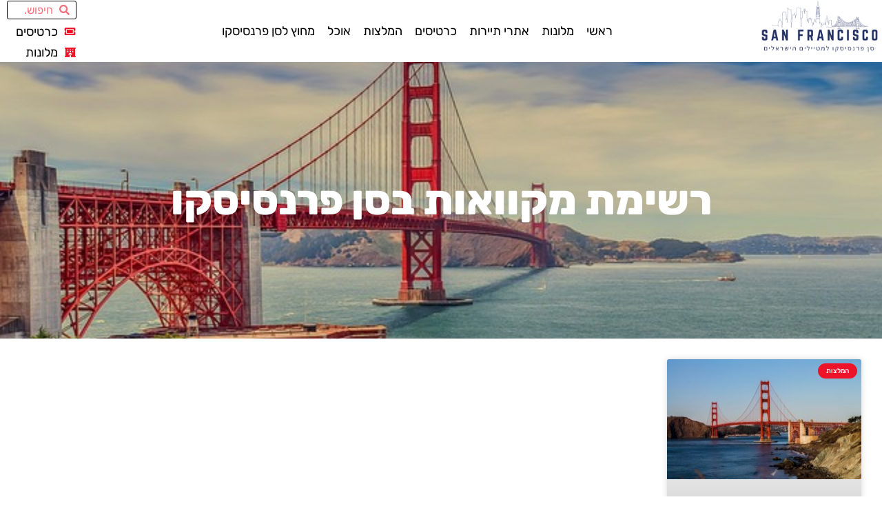

--- FILE ---
content_type: text/html; charset=UTF-8
request_url: https://www.sanfrancisco.co.il/tag/%D7%A8%D7%A9%D7%99%D7%9E%D7%AA-%D7%9E%D7%A7%D7%95%D7%95%D7%90%D7%95%D7%AA-%D7%91%D7%A1%D7%9F-%D7%A4%D7%A8%D7%A0%D7%A1%D7%99%D7%A1%D7%A7%D7%95/
body_size: 29435
content:
<!doctype html>
<html dir="rtl" lang="he-IL">
<head><meta charset="UTF-8"><script>if(navigator.userAgent.match(/MSIE|Internet Explorer/i)||navigator.userAgent.match(/Trident\/7\..*?rv:11/i)){var href=document.location.href;if(!href.match(/[?&]nowprocket/)){if(href.indexOf("?")==-1){if(href.indexOf("#")==-1){document.location.href=href+"?nowprocket=1"}else{document.location.href=href.replace("#","?nowprocket=1#")}}else{if(href.indexOf("#")==-1){document.location.href=href+"&nowprocket=1"}else{document.location.href=href.replace("#","&nowprocket=1#")}}}}</script><script>(()=>{class RocketLazyLoadScripts{constructor(){this.v="2.0.3",this.userEvents=["keydown","keyup","mousedown","mouseup","mousemove","mouseover","mouseenter","mouseout","mouseleave","touchmove","touchstart","touchend","touchcancel","wheel","click","dblclick","input","visibilitychange"],this.attributeEvents=["onblur","onclick","oncontextmenu","ondblclick","onfocus","onmousedown","onmouseenter","onmouseleave","onmousemove","onmouseout","onmouseover","onmouseup","onmousewheel","onscroll","onsubmit"]}async t(){this.i(),this.o(),/iP(ad|hone)/.test(navigator.userAgent)&&this.h(),this.u(),this.l(this),this.m(),this.k(this),this.p(this),this._(),await Promise.all([this.R(),this.L()]),this.lastBreath=Date.now(),this.S(this),this.P(),this.D(),this.O(),this.M(),await this.C(this.delayedScripts.normal),await this.C(this.delayedScripts.defer),await this.C(this.delayedScripts.async),this.F("domReady"),await this.T(),await this.j(),await this.I(),this.F("windowLoad"),await this.A(),window.dispatchEvent(new Event("rocket-allScriptsLoaded")),this.everythingLoaded=!0,this.lastTouchEnd&&await new Promise((t=>setTimeout(t,500-Date.now()+this.lastTouchEnd))),this.H(),this.F("all"),this.U(),this.W()}i(){this.CSPIssue=sessionStorage.getItem("rocketCSPIssue"),document.addEventListener("securitypolicyviolation",(t=>{this.CSPIssue||"script-src-elem"!==t.violatedDirective||"data"!==t.blockedURI||(this.CSPIssue=!0,sessionStorage.setItem("rocketCSPIssue",!0))}),{isRocket:!0})}o(){window.addEventListener("pageshow",(t=>{this.persisted=t.persisted,this.realWindowLoadedFired=!0}),{isRocket:!0}),window.addEventListener("pagehide",(()=>{this.onFirstUserAction=null}),{isRocket:!0})}h(){let t;function e(e){t=e}window.addEventListener("touchstart",e,{isRocket:!0}),window.addEventListener("touchend",(function i(o){Math.abs(o.changedTouches[0].pageX-t.changedTouches[0].pageX)<10&&Math.abs(o.changedTouches[0].pageY-t.changedTouches[0].pageY)<10&&o.timeStamp-t.timeStamp<200&&(o.target.dispatchEvent(new PointerEvent("click",{target:o.target,bubbles:!0,cancelable:!0,detail:1})),event.preventDefault(),window.removeEventListener("touchstart",e,{isRocket:!0}),window.removeEventListener("touchend",i,{isRocket:!0}))}),{isRocket:!0})}q(t){this.userActionTriggered||("mousemove"!==t.type||this.firstMousemoveIgnored?"keyup"===t.type||"mouseover"===t.type||"mouseout"===t.type||(this.userActionTriggered=!0,this.onFirstUserAction&&this.onFirstUserAction()):this.firstMousemoveIgnored=!0),"click"===t.type&&t.preventDefault(),this.savedUserEvents.length>0&&(t.stopPropagation(),t.stopImmediatePropagation()),"touchstart"===this.lastEvent&&"touchend"===t.type&&(this.lastTouchEnd=Date.now()),"click"===t.type&&(this.lastTouchEnd=0),this.lastEvent=t.type,this.savedUserEvents.push(t)}u(){this.savedUserEvents=[],this.userEventHandler=this.q.bind(this),this.userEvents.forEach((t=>window.addEventListener(t,this.userEventHandler,{passive:!1,isRocket:!0})))}U(){this.userEvents.forEach((t=>window.removeEventListener(t,this.userEventHandler,{passive:!1,isRocket:!0}))),this.savedUserEvents.forEach((t=>{t.target.dispatchEvent(new window[t.constructor.name](t.type,t))}))}m(){this.eventsMutationObserver=new MutationObserver((t=>{const e="return false";for(const i of t){if("attributes"===i.type){const t=i.target.getAttribute(i.attributeName);t&&t!==e&&(i.target.setAttribute("data-rocket-"+i.attributeName,t),i.target["rocket"+i.attributeName]=new Function("event",t),i.target.setAttribute(i.attributeName,e))}"childList"===i.type&&i.addedNodes.forEach((t=>{if(t.nodeType===Node.ELEMENT_NODE)for(const i of t.attributes)this.attributeEvents.includes(i.name)&&i.value&&""!==i.value&&(t.setAttribute("data-rocket-"+i.name,i.value),t["rocket"+i.name]=new Function("event",i.value),t.setAttribute(i.name,e))}))}})),this.eventsMutationObserver.observe(document,{subtree:!0,childList:!0,attributeFilter:this.attributeEvents})}H(){this.eventsMutationObserver.disconnect(),this.attributeEvents.forEach((t=>{document.querySelectorAll("[data-rocket-"+t+"]").forEach((e=>{e.setAttribute(t,e.getAttribute("data-rocket-"+t)),e.removeAttribute("data-rocket-"+t)}))}))}k(t){Object.defineProperty(HTMLElement.prototype,"onclick",{get(){return this.rocketonclick||null},set(e){this.rocketonclick=e,this.setAttribute(t.everythingLoaded?"onclick":"data-rocket-onclick","this.rocketonclick(event)")}})}S(t){function e(e,i){let o=e[i];e[i]=null,Object.defineProperty(e,i,{get:()=>o,set(s){t.everythingLoaded?o=s:e["rocket"+i]=o=s}})}e(document,"onreadystatechange"),e(window,"onload"),e(window,"onpageshow");try{Object.defineProperty(document,"readyState",{get:()=>t.rocketReadyState,set(e){t.rocketReadyState=e},configurable:!0}),document.readyState="loading"}catch(t){console.log("WPRocket DJE readyState conflict, bypassing")}}l(t){this.originalAddEventListener=EventTarget.prototype.addEventListener,this.originalRemoveEventListener=EventTarget.prototype.removeEventListener,this.savedEventListeners=[],EventTarget.prototype.addEventListener=function(e,i,o){o&&o.isRocket||!t.B(e,this)&&!t.userEvents.includes(e)||t.B(e,this)&&!t.userActionTriggered||e.startsWith("rocket-")||t.everythingLoaded?t.originalAddEventListener.call(this,e,i,o):t.savedEventListeners.push({target:this,remove:!1,type:e,func:i,options:o})},EventTarget.prototype.removeEventListener=function(e,i,o){o&&o.isRocket||!t.B(e,this)&&!t.userEvents.includes(e)||t.B(e,this)&&!t.userActionTriggered||e.startsWith("rocket-")||t.everythingLoaded?t.originalRemoveEventListener.call(this,e,i,o):t.savedEventListeners.push({target:this,remove:!0,type:e,func:i,options:o})}}F(t){"all"===t&&(EventTarget.prototype.addEventListener=this.originalAddEventListener,EventTarget.prototype.removeEventListener=this.originalRemoveEventListener),this.savedEventListeners=this.savedEventListeners.filter((e=>{let i=e.type,o=e.target||window;return"domReady"===t&&"DOMContentLoaded"!==i&&"readystatechange"!==i||("windowLoad"===t&&"load"!==i&&"readystatechange"!==i&&"pageshow"!==i||(this.B(i,o)&&(i="rocket-"+i),e.remove?o.removeEventListener(i,e.func,e.options):o.addEventListener(i,e.func,e.options),!1))}))}p(t){let e;function i(e){return t.everythingLoaded?e:e.split(" ").map((t=>"load"===t||t.startsWith("load.")?"rocket-jquery-load":t)).join(" ")}function o(o){function s(e){const s=o.fn[e];o.fn[e]=o.fn.init.prototype[e]=function(){return this[0]===window&&t.userActionTriggered&&("string"==typeof arguments[0]||arguments[0]instanceof String?arguments[0]=i(arguments[0]):"object"==typeof arguments[0]&&Object.keys(arguments[0]).forEach((t=>{const e=arguments[0][t];delete arguments[0][t],arguments[0][i(t)]=e}))),s.apply(this,arguments),this}}if(o&&o.fn&&!t.allJQueries.includes(o)){const e={DOMContentLoaded:[],"rocket-DOMContentLoaded":[]};for(const t in e)document.addEventListener(t,(()=>{e[t].forEach((t=>t()))}),{isRocket:!0});o.fn.ready=o.fn.init.prototype.ready=function(i){function s(){parseInt(o.fn.jquery)>2?setTimeout((()=>i.bind(document)(o))):i.bind(document)(o)}return t.realDomReadyFired?!t.userActionTriggered||t.fauxDomReadyFired?s():e["rocket-DOMContentLoaded"].push(s):e.DOMContentLoaded.push(s),o([])},s("on"),s("one"),s("off"),t.allJQueries.push(o)}e=o}t.allJQueries=[],o(window.jQuery),Object.defineProperty(window,"jQuery",{get:()=>e,set(t){o(t)}})}P(){const t=new Map;document.write=document.writeln=function(e){const i=document.currentScript,o=document.createRange(),s=i.parentElement;let n=t.get(i);void 0===n&&(n=i.nextSibling,t.set(i,n));const c=document.createDocumentFragment();o.setStart(c,0),c.appendChild(o.createContextualFragment(e)),s.insertBefore(c,n)}}async R(){return new Promise((t=>{this.userActionTriggered?t():this.onFirstUserAction=t}))}async L(){return new Promise((t=>{document.addEventListener("DOMContentLoaded",(()=>{this.realDomReadyFired=!0,t()}),{isRocket:!0})}))}async I(){return this.realWindowLoadedFired?Promise.resolve():new Promise((t=>{window.addEventListener("load",t,{isRocket:!0})}))}M(){this.pendingScripts=[];this.scriptsMutationObserver=new MutationObserver((t=>{for(const e of t)e.addedNodes.forEach((t=>{"SCRIPT"!==t.tagName||t.noModule||t.isWPRocket||this.pendingScripts.push({script:t,promise:new Promise((e=>{const i=()=>{const i=this.pendingScripts.findIndex((e=>e.script===t));i>=0&&this.pendingScripts.splice(i,1),e()};t.addEventListener("load",i,{isRocket:!0}),t.addEventListener("error",i,{isRocket:!0}),setTimeout(i,1e3)}))})}))})),this.scriptsMutationObserver.observe(document,{childList:!0,subtree:!0})}async j(){await this.J(),this.pendingScripts.length?(await this.pendingScripts[0].promise,await this.j()):this.scriptsMutationObserver.disconnect()}D(){this.delayedScripts={normal:[],async:[],defer:[]},document.querySelectorAll("script[type$=rocketlazyloadscript]").forEach((t=>{t.hasAttribute("data-rocket-src")?t.hasAttribute("async")&&!1!==t.async?this.delayedScripts.async.push(t):t.hasAttribute("defer")&&!1!==t.defer||"module"===t.getAttribute("data-rocket-type")?this.delayedScripts.defer.push(t):this.delayedScripts.normal.push(t):this.delayedScripts.normal.push(t)}))}async _(){await this.L();let t=[];document.querySelectorAll("script[type$=rocketlazyloadscript][data-rocket-src]").forEach((e=>{let i=e.getAttribute("data-rocket-src");if(i&&!i.startsWith("data:")){i.startsWith("//")&&(i=location.protocol+i);try{const o=new URL(i).origin;o!==location.origin&&t.push({src:o,crossOrigin:e.crossOrigin||"module"===e.getAttribute("data-rocket-type")})}catch(t){}}})),t=[...new Map(t.map((t=>[JSON.stringify(t),t]))).values()],this.N(t,"preconnect")}async $(t){if(await this.G(),!0!==t.noModule||!("noModule"in HTMLScriptElement.prototype))return new Promise((e=>{let i;function o(){(i||t).setAttribute("data-rocket-status","executed"),e()}try{if(navigator.userAgent.includes("Firefox/")||""===navigator.vendor||this.CSPIssue)i=document.createElement("script"),[...t.attributes].forEach((t=>{let e=t.nodeName;"type"!==e&&("data-rocket-type"===e&&(e="type"),"data-rocket-src"===e&&(e="src"),i.setAttribute(e,t.nodeValue))})),t.text&&(i.text=t.text),t.nonce&&(i.nonce=t.nonce),i.hasAttribute("src")?(i.addEventListener("load",o,{isRocket:!0}),i.addEventListener("error",(()=>{i.setAttribute("data-rocket-status","failed-network"),e()}),{isRocket:!0}),setTimeout((()=>{i.isConnected||e()}),1)):(i.text=t.text,o()),i.isWPRocket=!0,t.parentNode.replaceChild(i,t);else{const i=t.getAttribute("data-rocket-type"),s=t.getAttribute("data-rocket-src");i?(t.type=i,t.removeAttribute("data-rocket-type")):t.removeAttribute("type"),t.addEventListener("load",o,{isRocket:!0}),t.addEventListener("error",(i=>{this.CSPIssue&&i.target.src.startsWith("data:")?(console.log("WPRocket: CSP fallback activated"),t.removeAttribute("src"),this.$(t).then(e)):(t.setAttribute("data-rocket-status","failed-network"),e())}),{isRocket:!0}),s?(t.fetchPriority="high",t.removeAttribute("data-rocket-src"),t.src=s):t.src="data:text/javascript;base64,"+window.btoa(unescape(encodeURIComponent(t.text)))}}catch(i){t.setAttribute("data-rocket-status","failed-transform"),e()}}));t.setAttribute("data-rocket-status","skipped")}async C(t){const e=t.shift();return e?(e.isConnected&&await this.$(e),this.C(t)):Promise.resolve()}O(){this.N([...this.delayedScripts.normal,...this.delayedScripts.defer,...this.delayedScripts.async],"preload")}N(t,e){this.trash=this.trash||[];let i=!0;var o=document.createDocumentFragment();t.forEach((t=>{const s=t.getAttribute&&t.getAttribute("data-rocket-src")||t.src;if(s&&!s.startsWith("data:")){const n=document.createElement("link");n.href=s,n.rel=e,"preconnect"!==e&&(n.as="script",n.fetchPriority=i?"high":"low"),t.getAttribute&&"module"===t.getAttribute("data-rocket-type")&&(n.crossOrigin=!0),t.crossOrigin&&(n.crossOrigin=t.crossOrigin),t.integrity&&(n.integrity=t.integrity),t.nonce&&(n.nonce=t.nonce),o.appendChild(n),this.trash.push(n),i=!1}})),document.head.appendChild(o)}W(){this.trash.forEach((t=>t.remove()))}async T(){try{document.readyState="interactive"}catch(t){}this.fauxDomReadyFired=!0;try{await this.G(),document.dispatchEvent(new Event("rocket-readystatechange")),await this.G(),document.rocketonreadystatechange&&document.rocketonreadystatechange(),await this.G(),document.dispatchEvent(new Event("rocket-DOMContentLoaded")),await this.G(),window.dispatchEvent(new Event("rocket-DOMContentLoaded"))}catch(t){console.error(t)}}async A(){try{document.readyState="complete"}catch(t){}try{await this.G(),document.dispatchEvent(new Event("rocket-readystatechange")),await this.G(),document.rocketonreadystatechange&&document.rocketonreadystatechange(),await this.G(),window.dispatchEvent(new Event("rocket-load")),await this.G(),window.rocketonload&&window.rocketonload(),await this.G(),this.allJQueries.forEach((t=>t(window).trigger("rocket-jquery-load"))),await this.G();const t=new Event("rocket-pageshow");t.persisted=this.persisted,window.dispatchEvent(t),await this.G(),window.rocketonpageshow&&window.rocketonpageshow({persisted:this.persisted})}catch(t){console.error(t)}}async G(){Date.now()-this.lastBreath>45&&(await this.J(),this.lastBreath=Date.now())}async J(){return document.hidden?new Promise((t=>setTimeout(t))):new Promise((t=>requestAnimationFrame(t)))}B(t,e){return e===document&&"readystatechange"===t||(e===document&&"DOMContentLoaded"===t||(e===window&&"DOMContentLoaded"===t||(e===window&&"load"===t||e===window&&"pageshow"===t)))}static run(){(new RocketLazyLoadScripts).t()}}RocketLazyLoadScripts.run()})();</script>
	
	<meta name="viewport" content="width=device-width, initial-scale=1">
	<link rel="profile" href="https://gmpg.org/xfn/11">
	<style>
#wpadminbar #wp-admin-bar-wccp_free_top_button .ab-icon:before {
	content: "\f160";
	color: #02CA02;
	top: 3px;
}
#wpadminbar #wp-admin-bar-wccp_free_top_button .ab-icon {
	transform: rotate(45deg);
}
</style>
<meta name='robots' content='index, follow, max-image-preview:large, max-snippet:-1, max-video-preview:-1' />

	<!-- This site is optimized with the Yoast SEO plugin v26.7 - https://yoast.com/wordpress/plugins/seo/ -->
	<title>רשימת מקוואות בסן פרנסיסקו - סן פרנסיסקו למטיילים הישראלים</title>
	<link rel="canonical" href="https://www.sanfrancisco.co.il/tag/רשימת-מקוואות-בסן-פרנסיסקו/" />
	<meta property="og:locale" content="he_IL" />
	<meta property="og:type" content="article" />
	<meta property="og:title" content="רשימת מקוואות בסן פרנסיסקו - סן פרנסיסקו למטיילים הישראלים" />
	<meta property="og:url" content="https://www.sanfrancisco.co.il/tag/רשימת-מקוואות-בסן-פרנסיסקו/" />
	<meta property="og:site_name" content="סן פרנסיסקו למטיילים הישראלים" />
	<meta property="og:image" content="https://www.sanfrancisco.co.il/wp-content/uploads/2023/02/san-Francisco.png" />
	<meta property="og:image:width" content="500" />
	<meta property="og:image:height" content="250" />
	<meta property="og:image:type" content="image/png" />
	<meta name="twitter:card" content="summary_large_image" />
	<script type="application/ld+json" class="yoast-schema-graph">{"@context":"https://schema.org","@graph":[{"@type":"CollectionPage","@id":"https://www.sanfrancisco.co.il/tag/%d7%a8%d7%a9%d7%99%d7%9e%d7%aa-%d7%9e%d7%a7%d7%95%d7%95%d7%90%d7%95%d7%aa-%d7%91%d7%a1%d7%9f-%d7%a4%d7%a8%d7%a0%d7%a1%d7%99%d7%a1%d7%a7%d7%95/","url":"https://www.sanfrancisco.co.il/tag/%d7%a8%d7%a9%d7%99%d7%9e%d7%aa-%d7%9e%d7%a7%d7%95%d7%95%d7%90%d7%95%d7%aa-%d7%91%d7%a1%d7%9f-%d7%a4%d7%a8%d7%a0%d7%a1%d7%99%d7%a1%d7%a7%d7%95/","name":"רשימת מקוואות בסן פרנסיסקו - סן פרנסיסקו למטיילים הישראלים","isPartOf":{"@id":"https://www.sanfrancisco.co.il/#website"},"primaryImageOfPage":{"@id":"https://www.sanfrancisco.co.il/tag/%d7%a8%d7%a9%d7%99%d7%9e%d7%aa-%d7%9e%d7%a7%d7%95%d7%95%d7%90%d7%95%d7%aa-%d7%91%d7%a1%d7%9f-%d7%a4%d7%a8%d7%a0%d7%a1%d7%99%d7%a1%d7%a7%d7%95/#primaryimage"},"image":{"@id":"https://www.sanfrancisco.co.il/tag/%d7%a8%d7%a9%d7%99%d7%9e%d7%aa-%d7%9e%d7%a7%d7%95%d7%95%d7%90%d7%95%d7%aa-%d7%91%d7%a1%d7%9f-%d7%a4%d7%a8%d7%a0%d7%a1%d7%99%d7%a1%d7%a7%d7%95/#primaryimage"},"thumbnailUrl":"https://www.sanfrancisco.co.il/wp-content/uploads/2023/03/pexels-pixabay-356862.jpg","breadcrumb":{"@id":"https://www.sanfrancisco.co.il/tag/%d7%a8%d7%a9%d7%99%d7%9e%d7%aa-%d7%9e%d7%a7%d7%95%d7%95%d7%90%d7%95%d7%aa-%d7%91%d7%a1%d7%9f-%d7%a4%d7%a8%d7%a0%d7%a1%d7%99%d7%a1%d7%a7%d7%95/#breadcrumb"},"inLanguage":"he-IL"},{"@type":"ImageObject","inLanguage":"he-IL","@id":"https://www.sanfrancisco.co.il/tag/%d7%a8%d7%a9%d7%99%d7%9e%d7%aa-%d7%9e%d7%a7%d7%95%d7%95%d7%90%d7%95%d7%aa-%d7%91%d7%a1%d7%9f-%d7%a4%d7%a8%d7%a0%d7%a1%d7%99%d7%a1%d7%a7%d7%95/#primaryimage","url":"https://www.sanfrancisco.co.il/wp-content/uploads/2023/03/pexels-pixabay-356862.jpg","contentUrl":"https://www.sanfrancisco.co.il/wp-content/uploads/2023/03/pexels-pixabay-356862.jpg","width":640,"height":393,"caption":"סן פרנסיסקו לדתיים"},{"@type":"BreadcrumbList","@id":"https://www.sanfrancisco.co.il/tag/%d7%a8%d7%a9%d7%99%d7%9e%d7%aa-%d7%9e%d7%a7%d7%95%d7%95%d7%90%d7%95%d7%aa-%d7%91%d7%a1%d7%9f-%d7%a4%d7%a8%d7%a0%d7%a1%d7%99%d7%a1%d7%a7%d7%95/#breadcrumb","itemListElement":[{"@type":"ListItem","position":1,"name":"דף הבית","item":"https://www.sanfrancisco.co.il/"},{"@type":"ListItem","position":2,"name":"רשימת מקוואות בסן פרנסיסקו"}]},{"@type":"WebSite","@id":"https://www.sanfrancisco.co.il/#website","url":"https://www.sanfrancisco.co.il/","name":"סן פרנסיסקו למטייל הישראלי","description":"סן פרנסיסקו למטייל הישראלי","publisher":{"@id":"https://www.sanfrancisco.co.il/#organization"},"alternateName":"סן פרנסיסקו למטיילים הישראלים","potentialAction":[{"@type":"SearchAction","target":{"@type":"EntryPoint","urlTemplate":"https://www.sanfrancisco.co.il/?s={search_term_string}"},"query-input":{"@type":"PropertyValueSpecification","valueRequired":true,"valueName":"search_term_string"}}],"inLanguage":"he-IL"},{"@type":"Organization","@id":"https://www.sanfrancisco.co.il/#organization","name":"סן פרנסיסקו למטייל הישראלי","alternateName":"סן פרנסיסקו למטייל הישראלי - המלצות, טיפים, מסלולי טיול, כרטיסים, סיורים, אטרקציות, אתרי תיירות, מלונות, מסעדות ועוד!","url":"https://www.sanfrancisco.co.il/","logo":{"@type":"ImageObject","inLanguage":"he-IL","@id":"https://www.sanfrancisco.co.il/#/schema/logo/image/","url":"https://www.sanfrancisco.co.il/wp-content/uploads/2023/02/san-Francisco.png","contentUrl":"https://www.sanfrancisco.co.il/wp-content/uploads/2023/02/san-Francisco.png","width":500,"height":250,"caption":"סן פרנסיסקו למטייל הישראלי"},"image":{"@id":"https://www.sanfrancisco.co.il/#/schema/logo/image/"}}]}</script>
	<!-- / Yoast SEO plugin. -->


<link rel='dns-prefetch' href='//cdn.enable.co.il' />
<link rel='dns-prefetch' href='//www.googletagmanager.com' />

<link rel="alternate" type="application/rss+xml" title="סן פרנסיסקו למטיילים הישראלים &laquo; פיד‏" href="https://www.sanfrancisco.co.il/feed/" />
<link rel="alternate" type="application/rss+xml" title="סן פרנסיסקו למטיילים הישראלים &laquo; פיד תגובות‏" href="https://www.sanfrancisco.co.il/comments/feed/" />
<link rel="alternate" type="application/rss+xml" title="סן פרנסיסקו למטיילים הישראלים &laquo; פיד מהתגית רשימת מקוואות בסן פרנסיסקו" href="https://www.sanfrancisco.co.il/tag/%d7%a8%d7%a9%d7%99%d7%9e%d7%aa-%d7%9e%d7%a7%d7%95%d7%95%d7%90%d7%95%d7%aa-%d7%91%d7%a1%d7%9f-%d7%a4%d7%a8%d7%a0%d7%a1%d7%99%d7%a1%d7%a7%d7%95/feed/" />
<style id='wp-img-auto-sizes-contain-inline-css'>
img:is([sizes=auto i],[sizes^="auto," i]){contain-intrinsic-size:3000px 1500px}
/*# sourceURL=wp-img-auto-sizes-contain-inline-css */
</style>
<style id='wp-emoji-styles-inline-css'>

	img.wp-smiley, img.emoji {
		display: inline !important;
		border: none !important;
		box-shadow: none !important;
		height: 1em !important;
		width: 1em !important;
		margin: 0 0.07em !important;
		vertical-align: -0.1em !important;
		background: none !important;
		padding: 0 !important;
	}
/*# sourceURL=wp-emoji-styles-inline-css */
</style>
<style id='global-styles-inline-css'>
:root{--wp--preset--aspect-ratio--square: 1;--wp--preset--aspect-ratio--4-3: 4/3;--wp--preset--aspect-ratio--3-4: 3/4;--wp--preset--aspect-ratio--3-2: 3/2;--wp--preset--aspect-ratio--2-3: 2/3;--wp--preset--aspect-ratio--16-9: 16/9;--wp--preset--aspect-ratio--9-16: 9/16;--wp--preset--color--black: #000000;--wp--preset--color--cyan-bluish-gray: #abb8c3;--wp--preset--color--white: #ffffff;--wp--preset--color--pale-pink: #f78da7;--wp--preset--color--vivid-red: #cf2e2e;--wp--preset--color--luminous-vivid-orange: #ff6900;--wp--preset--color--luminous-vivid-amber: #fcb900;--wp--preset--color--light-green-cyan: #7bdcb5;--wp--preset--color--vivid-green-cyan: #00d084;--wp--preset--color--pale-cyan-blue: #8ed1fc;--wp--preset--color--vivid-cyan-blue: #0693e3;--wp--preset--color--vivid-purple: #9b51e0;--wp--preset--gradient--vivid-cyan-blue-to-vivid-purple: linear-gradient(135deg,rgb(6,147,227) 0%,rgb(155,81,224) 100%);--wp--preset--gradient--light-green-cyan-to-vivid-green-cyan: linear-gradient(135deg,rgb(122,220,180) 0%,rgb(0,208,130) 100%);--wp--preset--gradient--luminous-vivid-amber-to-luminous-vivid-orange: linear-gradient(135deg,rgb(252,185,0) 0%,rgb(255,105,0) 100%);--wp--preset--gradient--luminous-vivid-orange-to-vivid-red: linear-gradient(135deg,rgb(255,105,0) 0%,rgb(207,46,46) 100%);--wp--preset--gradient--very-light-gray-to-cyan-bluish-gray: linear-gradient(135deg,rgb(238,238,238) 0%,rgb(169,184,195) 100%);--wp--preset--gradient--cool-to-warm-spectrum: linear-gradient(135deg,rgb(74,234,220) 0%,rgb(151,120,209) 20%,rgb(207,42,186) 40%,rgb(238,44,130) 60%,rgb(251,105,98) 80%,rgb(254,248,76) 100%);--wp--preset--gradient--blush-light-purple: linear-gradient(135deg,rgb(255,206,236) 0%,rgb(152,150,240) 100%);--wp--preset--gradient--blush-bordeaux: linear-gradient(135deg,rgb(254,205,165) 0%,rgb(254,45,45) 50%,rgb(107,0,62) 100%);--wp--preset--gradient--luminous-dusk: linear-gradient(135deg,rgb(255,203,112) 0%,rgb(199,81,192) 50%,rgb(65,88,208) 100%);--wp--preset--gradient--pale-ocean: linear-gradient(135deg,rgb(255,245,203) 0%,rgb(182,227,212) 50%,rgb(51,167,181) 100%);--wp--preset--gradient--electric-grass: linear-gradient(135deg,rgb(202,248,128) 0%,rgb(113,206,126) 100%);--wp--preset--gradient--midnight: linear-gradient(135deg,rgb(2,3,129) 0%,rgb(40,116,252) 100%);--wp--preset--font-size--small: 13px;--wp--preset--font-size--medium: 20px;--wp--preset--font-size--large: 36px;--wp--preset--font-size--x-large: 42px;--wp--preset--spacing--20: 0.44rem;--wp--preset--spacing--30: 0.67rem;--wp--preset--spacing--40: 1rem;--wp--preset--spacing--50: 1.5rem;--wp--preset--spacing--60: 2.25rem;--wp--preset--spacing--70: 3.38rem;--wp--preset--spacing--80: 5.06rem;--wp--preset--shadow--natural: 6px 6px 9px rgba(0, 0, 0, 0.2);--wp--preset--shadow--deep: 12px 12px 50px rgba(0, 0, 0, 0.4);--wp--preset--shadow--sharp: 6px 6px 0px rgba(0, 0, 0, 0.2);--wp--preset--shadow--outlined: 6px 6px 0px -3px rgb(255, 255, 255), 6px 6px rgb(0, 0, 0);--wp--preset--shadow--crisp: 6px 6px 0px rgb(0, 0, 0);}:root { --wp--style--global--content-size: 800px;--wp--style--global--wide-size: 1200px; }:where(body) { margin: 0; }.wp-site-blocks > .alignleft { float: left; margin-right: 2em; }.wp-site-blocks > .alignright { float: right; margin-left: 2em; }.wp-site-blocks > .aligncenter { justify-content: center; margin-left: auto; margin-right: auto; }:where(.wp-site-blocks) > * { margin-block-start: 24px; margin-block-end: 0; }:where(.wp-site-blocks) > :first-child { margin-block-start: 0; }:where(.wp-site-blocks) > :last-child { margin-block-end: 0; }:root { --wp--style--block-gap: 24px; }:root :where(.is-layout-flow) > :first-child{margin-block-start: 0;}:root :where(.is-layout-flow) > :last-child{margin-block-end: 0;}:root :where(.is-layout-flow) > *{margin-block-start: 24px;margin-block-end: 0;}:root :where(.is-layout-constrained) > :first-child{margin-block-start: 0;}:root :where(.is-layout-constrained) > :last-child{margin-block-end: 0;}:root :where(.is-layout-constrained) > *{margin-block-start: 24px;margin-block-end: 0;}:root :where(.is-layout-flex){gap: 24px;}:root :where(.is-layout-grid){gap: 24px;}.is-layout-flow > .alignleft{float: left;margin-inline-start: 0;margin-inline-end: 2em;}.is-layout-flow > .alignright{float: right;margin-inline-start: 2em;margin-inline-end: 0;}.is-layout-flow > .aligncenter{margin-left: auto !important;margin-right: auto !important;}.is-layout-constrained > .alignleft{float: left;margin-inline-start: 0;margin-inline-end: 2em;}.is-layout-constrained > .alignright{float: right;margin-inline-start: 2em;margin-inline-end: 0;}.is-layout-constrained > .aligncenter{margin-left: auto !important;margin-right: auto !important;}.is-layout-constrained > :where(:not(.alignleft):not(.alignright):not(.alignfull)){max-width: var(--wp--style--global--content-size);margin-left: auto !important;margin-right: auto !important;}.is-layout-constrained > .alignwide{max-width: var(--wp--style--global--wide-size);}body .is-layout-flex{display: flex;}.is-layout-flex{flex-wrap: wrap;align-items: center;}.is-layout-flex > :is(*, div){margin: 0;}body .is-layout-grid{display: grid;}.is-layout-grid > :is(*, div){margin: 0;}body{padding-top: 0px;padding-right: 0px;padding-bottom: 0px;padding-left: 0px;}a:where(:not(.wp-element-button)){text-decoration: underline;}:root :where(.wp-element-button, .wp-block-button__link){background-color: #32373c;border-width: 0;color: #fff;font-family: inherit;font-size: inherit;font-style: inherit;font-weight: inherit;letter-spacing: inherit;line-height: inherit;padding-top: calc(0.667em + 2px);padding-right: calc(1.333em + 2px);padding-bottom: calc(0.667em + 2px);padding-left: calc(1.333em + 2px);text-decoration: none;text-transform: inherit;}.has-black-color{color: var(--wp--preset--color--black) !important;}.has-cyan-bluish-gray-color{color: var(--wp--preset--color--cyan-bluish-gray) !important;}.has-white-color{color: var(--wp--preset--color--white) !important;}.has-pale-pink-color{color: var(--wp--preset--color--pale-pink) !important;}.has-vivid-red-color{color: var(--wp--preset--color--vivid-red) !important;}.has-luminous-vivid-orange-color{color: var(--wp--preset--color--luminous-vivid-orange) !important;}.has-luminous-vivid-amber-color{color: var(--wp--preset--color--luminous-vivid-amber) !important;}.has-light-green-cyan-color{color: var(--wp--preset--color--light-green-cyan) !important;}.has-vivid-green-cyan-color{color: var(--wp--preset--color--vivid-green-cyan) !important;}.has-pale-cyan-blue-color{color: var(--wp--preset--color--pale-cyan-blue) !important;}.has-vivid-cyan-blue-color{color: var(--wp--preset--color--vivid-cyan-blue) !important;}.has-vivid-purple-color{color: var(--wp--preset--color--vivid-purple) !important;}.has-black-background-color{background-color: var(--wp--preset--color--black) !important;}.has-cyan-bluish-gray-background-color{background-color: var(--wp--preset--color--cyan-bluish-gray) !important;}.has-white-background-color{background-color: var(--wp--preset--color--white) !important;}.has-pale-pink-background-color{background-color: var(--wp--preset--color--pale-pink) !important;}.has-vivid-red-background-color{background-color: var(--wp--preset--color--vivid-red) !important;}.has-luminous-vivid-orange-background-color{background-color: var(--wp--preset--color--luminous-vivid-orange) !important;}.has-luminous-vivid-amber-background-color{background-color: var(--wp--preset--color--luminous-vivid-amber) !important;}.has-light-green-cyan-background-color{background-color: var(--wp--preset--color--light-green-cyan) !important;}.has-vivid-green-cyan-background-color{background-color: var(--wp--preset--color--vivid-green-cyan) !important;}.has-pale-cyan-blue-background-color{background-color: var(--wp--preset--color--pale-cyan-blue) !important;}.has-vivid-cyan-blue-background-color{background-color: var(--wp--preset--color--vivid-cyan-blue) !important;}.has-vivid-purple-background-color{background-color: var(--wp--preset--color--vivid-purple) !important;}.has-black-border-color{border-color: var(--wp--preset--color--black) !important;}.has-cyan-bluish-gray-border-color{border-color: var(--wp--preset--color--cyan-bluish-gray) !important;}.has-white-border-color{border-color: var(--wp--preset--color--white) !important;}.has-pale-pink-border-color{border-color: var(--wp--preset--color--pale-pink) !important;}.has-vivid-red-border-color{border-color: var(--wp--preset--color--vivid-red) !important;}.has-luminous-vivid-orange-border-color{border-color: var(--wp--preset--color--luminous-vivid-orange) !important;}.has-luminous-vivid-amber-border-color{border-color: var(--wp--preset--color--luminous-vivid-amber) !important;}.has-light-green-cyan-border-color{border-color: var(--wp--preset--color--light-green-cyan) !important;}.has-vivid-green-cyan-border-color{border-color: var(--wp--preset--color--vivid-green-cyan) !important;}.has-pale-cyan-blue-border-color{border-color: var(--wp--preset--color--pale-cyan-blue) !important;}.has-vivid-cyan-blue-border-color{border-color: var(--wp--preset--color--vivid-cyan-blue) !important;}.has-vivid-purple-border-color{border-color: var(--wp--preset--color--vivid-purple) !important;}.has-vivid-cyan-blue-to-vivid-purple-gradient-background{background: var(--wp--preset--gradient--vivid-cyan-blue-to-vivid-purple) !important;}.has-light-green-cyan-to-vivid-green-cyan-gradient-background{background: var(--wp--preset--gradient--light-green-cyan-to-vivid-green-cyan) !important;}.has-luminous-vivid-amber-to-luminous-vivid-orange-gradient-background{background: var(--wp--preset--gradient--luminous-vivid-amber-to-luminous-vivid-orange) !important;}.has-luminous-vivid-orange-to-vivid-red-gradient-background{background: var(--wp--preset--gradient--luminous-vivid-orange-to-vivid-red) !important;}.has-very-light-gray-to-cyan-bluish-gray-gradient-background{background: var(--wp--preset--gradient--very-light-gray-to-cyan-bluish-gray) !important;}.has-cool-to-warm-spectrum-gradient-background{background: var(--wp--preset--gradient--cool-to-warm-spectrum) !important;}.has-blush-light-purple-gradient-background{background: var(--wp--preset--gradient--blush-light-purple) !important;}.has-blush-bordeaux-gradient-background{background: var(--wp--preset--gradient--blush-bordeaux) !important;}.has-luminous-dusk-gradient-background{background: var(--wp--preset--gradient--luminous-dusk) !important;}.has-pale-ocean-gradient-background{background: var(--wp--preset--gradient--pale-ocean) !important;}.has-electric-grass-gradient-background{background: var(--wp--preset--gradient--electric-grass) !important;}.has-midnight-gradient-background{background: var(--wp--preset--gradient--midnight) !important;}.has-small-font-size{font-size: var(--wp--preset--font-size--small) !important;}.has-medium-font-size{font-size: var(--wp--preset--font-size--medium) !important;}.has-large-font-size{font-size: var(--wp--preset--font-size--large) !important;}.has-x-large-font-size{font-size: var(--wp--preset--font-size--x-large) !important;}
:root :where(.wp-block-pullquote){font-size: 1.5em;line-height: 1.6;}
/*# sourceURL=global-styles-inline-css */
</style>
<link rel='stylesheet' id='hello-elementor-css' href='https://www.sanfrancisco.co.il/wp-content/themes/hello-elementor/assets/css/reset.css?ver=3.4.5' media='all' />
<link rel='stylesheet' id='hello-elementor-theme-style-css' href='https://www.sanfrancisco.co.il/wp-content/themes/hello-elementor/assets/css/theme.css?ver=3.4.5' media='all' />
<link rel='stylesheet' id='hello-elementor-header-footer-css' href='https://www.sanfrancisco.co.il/wp-content/themes/hello-elementor/assets/css/header-footer.css?ver=3.4.5' media='all' />
<link rel='stylesheet' id='elementor-frontend-css' href='https://www.sanfrancisco.co.il/wp-content/plugins/elementor/assets/css/frontend.min.css?ver=3.34.1' media='all' />
<link rel='stylesheet' id='elementor-post-19-css' href='https://www.sanfrancisco.co.il/wp-content/uploads/elementor/css/post-19.css?ver=1768283033' media='all' />
<link rel='stylesheet' id='e-animation-grow-css' href='https://www.sanfrancisco.co.il/wp-content/plugins/elementor/assets/lib/animations/styles/e-animation-grow.min.css?ver=3.34.1' media='all' />
<link rel='stylesheet' id='widget-image-css' href='https://www.sanfrancisco.co.il/wp-content/plugins/elementor/assets/css/widget-image-rtl.min.css?ver=3.34.1' media='all' />
<link rel='stylesheet' id='widget-nav-menu-css' href='https://www.sanfrancisco.co.il/wp-content/plugins/elementor-pro/assets/css/widget-nav-menu-rtl.min.css?ver=3.34.0' media='all' />
<link rel='stylesheet' id='widget-search-form-css' href='https://www.sanfrancisco.co.il/wp-content/plugins/elementor-pro/assets/css/widget-search-form-rtl.min.css?ver=3.34.0' media='all' />
<link rel='stylesheet' id='elementor-icons-shared-0-css' href='https://www.sanfrancisco.co.il/wp-content/plugins/elementor/assets/lib/font-awesome/css/fontawesome.min.css?ver=5.15.3' media='all' />
<link rel='stylesheet' id='elementor-icons-fa-solid-css' href='https://www.sanfrancisco.co.il/wp-content/plugins/elementor/assets/lib/font-awesome/css/solid.min.css?ver=5.15.3' media='all' />
<link rel='stylesheet' id='widget-icon-list-css' href='https://www.sanfrancisco.co.il/wp-content/plugins/elementor/assets/css/widget-icon-list-rtl.min.css?ver=3.34.1' media='all' />
<link rel='stylesheet' id='e-sticky-css' href='https://www.sanfrancisco.co.il/wp-content/plugins/elementor-pro/assets/css/modules/sticky.min.css?ver=3.34.0' media='all' />
<link rel='stylesheet' id='widget-lottie-css' href='https://www.sanfrancisco.co.il/wp-content/plugins/elementor-pro/assets/css/widget-lottie-rtl.min.css?ver=3.34.0' media='all' />
<link rel='stylesheet' id='widget-heading-css' href='https://www.sanfrancisco.co.il/wp-content/plugins/elementor/assets/css/widget-heading-rtl.min.css?ver=3.34.1' media='all' />
<link rel='stylesheet' id='e-animation-shrink-css' href='https://www.sanfrancisco.co.il/wp-content/plugins/elementor/assets/lib/animations/styles/e-animation-shrink.min.css?ver=3.34.1' media='all' />
<link rel='stylesheet' id='widget-form-css' href='https://www.sanfrancisco.co.il/wp-content/plugins/elementor-pro/assets/css/widget-form-rtl.min.css?ver=3.34.0' media='all' />
<link rel='stylesheet' id='widget-posts-css' href='https://www.sanfrancisco.co.il/wp-content/plugins/elementor-pro/assets/css/widget-posts-rtl.min.css?ver=3.34.0' media='all' />
<link rel='stylesheet' id='elementor-icons-css' href='https://www.sanfrancisco.co.il/wp-content/plugins/elementor/assets/lib/eicons/css/elementor-icons.min.css?ver=5.45.0' media='all' />
<link rel='stylesheet' id='elementor-post-84-css' href='https://www.sanfrancisco.co.il/wp-content/uploads/elementor/css/post-84.css?ver=1768283034' media='all' />
<link rel='stylesheet' id='elementor-post-54-css' href='https://www.sanfrancisco.co.il/wp-content/uploads/elementor/css/post-54.css?ver=1768283034' media='all' />
<link rel='stylesheet' id='elementor-post-40-css' href='https://www.sanfrancisco.co.il/wp-content/uploads/elementor/css/post-40.css?ver=1768283931' media='all' />
<style id='rocket-lazyload-inline-css'>
.rll-youtube-player{position:relative;padding-bottom:56.23%;height:0;overflow:hidden;max-width:100%;}.rll-youtube-player:focus-within{outline: 2px solid currentColor;outline-offset: 5px;}.rll-youtube-player iframe{position:absolute;top:0;left:0;width:100%;height:100%;z-index:100;background:0 0}.rll-youtube-player img{bottom:0;display:block;left:0;margin:auto;max-width:100%;width:100%;position:absolute;right:0;top:0;border:none;height:auto;-webkit-transition:.4s all;-moz-transition:.4s all;transition:.4s all}.rll-youtube-player img:hover{-webkit-filter:brightness(75%)}.rll-youtube-player .play{height:100%;width:100%;left:0;top:0;position:absolute;background:url(https://www.sanfrancisco.co.il/wp-content/plugins/wp-rocket/assets/img/youtube.png) no-repeat center;background-color: transparent !important;cursor:pointer;border:none;}.wp-embed-responsive .wp-has-aspect-ratio .rll-youtube-player{position:absolute;padding-bottom:0;width:100%;height:100%;top:0;bottom:0;left:0;right:0}
/*# sourceURL=rocket-lazyload-inline-css */
</style>
<link rel='stylesheet' id='elementor-gf-local-rubik-css' href='https://www.sanfrancisco.co.il/wp-content/uploads/elementor/google-fonts/css/rubik.css?ver=1742220499' media='all' />
<script type="rocketlazyloadscript" data-rocket-src="https://www.sanfrancisco.co.il/wp-includes/js/jquery/jquery.min.js?ver=3.7.1" id="jquery-core-js" data-rocket-defer defer></script>
<script type="rocketlazyloadscript" data-rocket-src="https://www.sanfrancisco.co.il/wp-includes/js/jquery/jquery-migrate.min.js?ver=3.4.1" id="jquery-migrate-js" data-rocket-defer defer></script>

<!-- Google tag (gtag.js) snippet added by Site Kit -->
<!-- Google Analytics snippet added by Site Kit -->
<script type="rocketlazyloadscript" data-rocket-src="https://www.googletagmanager.com/gtag/js?id=GT-NSLF8LD" id="google_gtagjs-js" async></script>
<script type="rocketlazyloadscript" id="google_gtagjs-js-after">
window.dataLayer = window.dataLayer || [];function gtag(){dataLayer.push(arguments);}
gtag("set","linker",{"domains":["www.sanfrancisco.co.il"]});
gtag("js", new Date());
gtag("set", "developer_id.dZTNiMT", true);
gtag("config", "GT-NSLF8LD");
//# sourceURL=google_gtagjs-js-after
</script>
<link rel="https://api.w.org/" href="https://www.sanfrancisco.co.il/wp-json/" /><link rel="alternate" title="JSON" type="application/json" href="https://www.sanfrancisco.co.il/wp-json/wp/v2/tags/467" /><meta name="generator" content="Site Kit by Google 1.170.0" /><script type="rocketlazyloadscript" id="wpcp_disable_selection" data-rocket-type="text/javascript">
var image_save_msg='You are not allowed to save images!';
	var no_menu_msg='Context Menu disabled!';
	var smessage = "Content is protected !!";

function disableEnterKey(e)
{
	var elemtype = e.target.tagName;
	
	elemtype = elemtype.toUpperCase();
	
	if (elemtype == "TEXT" || elemtype == "TEXTAREA" || elemtype == "INPUT" || elemtype == "PASSWORD" || elemtype == "SELECT" || elemtype == "OPTION" || elemtype == "EMBED")
	{
		elemtype = 'TEXT';
	}
	
	if (e.ctrlKey){
     var key;
     if(window.event)
          key = window.event.keyCode;     //IE
     else
          key = e.which;     //firefox (97)
    //if (key != 17) alert(key);
     if (elemtype!= 'TEXT' && (key == 97 || key == 65 || key == 67 || key == 99 || key == 88 || key == 120 || key == 26 || key == 85  || key == 86 || key == 83 || key == 43 || key == 73))
     {
		if(wccp_free_iscontenteditable(e)) return true;
		show_wpcp_message('You are not allowed to copy content or view source');
		return false;
     }else
     	return true;
     }
}


/*For contenteditable tags*/
function wccp_free_iscontenteditable(e)
{
	var e = e || window.event; // also there is no e.target property in IE. instead IE uses window.event.srcElement
  	
	var target = e.target || e.srcElement;

	var elemtype = e.target.nodeName;
	
	elemtype = elemtype.toUpperCase();
	
	var iscontenteditable = "false";
		
	if(typeof target.getAttribute!="undefined" ) iscontenteditable = target.getAttribute("contenteditable"); // Return true or false as string
	
	var iscontenteditable2 = false;
	
	if(typeof target.isContentEditable!="undefined" ) iscontenteditable2 = target.isContentEditable; // Return true or false as boolean

	if(target.parentElement.isContentEditable) iscontenteditable2 = true;
	
	if (iscontenteditable == "true" || iscontenteditable2 == true)
	{
		if(typeof target.style!="undefined" ) target.style.cursor = "text";
		
		return true;
	}
}

////////////////////////////////////
function disable_copy(e)
{	
	var e = e || window.event; // also there is no e.target property in IE. instead IE uses window.event.srcElement
	
	var elemtype = e.target.tagName;
	
	elemtype = elemtype.toUpperCase();
	
	if (elemtype == "TEXT" || elemtype == "TEXTAREA" || elemtype == "INPUT" || elemtype == "PASSWORD" || elemtype == "SELECT" || elemtype == "OPTION" || elemtype == "EMBED")
	{
		elemtype = 'TEXT';
	}
	
	if(wccp_free_iscontenteditable(e)) return true;
	
	var isSafari = /Safari/.test(navigator.userAgent) && /Apple Computer/.test(navigator.vendor);
	
	var checker_IMG = '';
	if (elemtype == "IMG" && checker_IMG == 'checked' && e.detail >= 2) {show_wpcp_message(alertMsg_IMG);return false;}
	if (elemtype != "TEXT")
	{
		if (smessage !== "" && e.detail == 2)
			show_wpcp_message(smessage);
		
		if (isSafari)
			return true;
		else
			return false;
	}	
}

//////////////////////////////////////////
function disable_copy_ie()
{
	var e = e || window.event;
	var elemtype = window.event.srcElement.nodeName;
	elemtype = elemtype.toUpperCase();
	if(wccp_free_iscontenteditable(e)) return true;
	if (elemtype == "IMG") {show_wpcp_message(alertMsg_IMG);return false;}
	if (elemtype != "TEXT" && elemtype != "TEXTAREA" && elemtype != "INPUT" && elemtype != "PASSWORD" && elemtype != "SELECT" && elemtype != "OPTION" && elemtype != "EMBED")
	{
		return false;
	}
}	
function reEnable()
{
	return true;
}
document.onkeydown = disableEnterKey;
document.onselectstart = disable_copy_ie;
if(navigator.userAgent.indexOf('MSIE')==-1)
{
	document.onmousedown = disable_copy;
	document.onclick = reEnable;
}
function disableSelection(target)
{
    //For IE This code will work
    if (typeof target.onselectstart!="undefined")
    target.onselectstart = disable_copy_ie;
    
    //For Firefox This code will work
    else if (typeof target.style.MozUserSelect!="undefined")
    {target.style.MozUserSelect="none";}
    
    //All other  (ie: Opera) This code will work
    else
    target.onmousedown=function(){return false}
    target.style.cursor = "default";
}
//Calling the JS function directly just after body load
window.onload = function(){disableSelection(document.body);};

//////////////////special for safari Start////////////////
var onlongtouch;
var timer;
var touchduration = 1000; //length of time we want the user to touch before we do something

var elemtype = "";
function touchstart(e) {
	var e = e || window.event;
  // also there is no e.target property in IE.
  // instead IE uses window.event.srcElement
  	var target = e.target || e.srcElement;
	
	elemtype = window.event.srcElement.nodeName;
	
	elemtype = elemtype.toUpperCase();
	
	if(!wccp_pro_is_passive()) e.preventDefault();
	if (!timer) {
		timer = setTimeout(onlongtouch, touchduration);
	}
}

function touchend() {
    //stops short touches from firing the event
    if (timer) {
        clearTimeout(timer);
        timer = null;
    }
	onlongtouch();
}

onlongtouch = function(e) { //this will clear the current selection if anything selected
	
	if (elemtype != "TEXT" && elemtype != "TEXTAREA" && elemtype != "INPUT" && elemtype != "PASSWORD" && elemtype != "SELECT" && elemtype != "EMBED" && elemtype != "OPTION")	
	{
		if (window.getSelection) {
			if (window.getSelection().empty) {  // Chrome
			window.getSelection().empty();
			} else if (window.getSelection().removeAllRanges) {  // Firefox
			window.getSelection().removeAllRanges();
			}
		} else if (document.selection) {  // IE?
			document.selection.empty();
		}
		return false;
	}
};

document.addEventListener("DOMContentLoaded", function(event) { 
    window.addEventListener("touchstart", touchstart, false);
    window.addEventListener("touchend", touchend, false);
});

function wccp_pro_is_passive() {

  var cold = false,
  hike = function() {};

  try {
	  const object1 = {};
  var aid = Object.defineProperty(object1, 'passive', {
  get() {cold = true}
  });
  window.addEventListener('test', hike, aid);
  window.removeEventListener('test', hike, aid);
  } catch (e) {}

  return cold;
}
/*special for safari End*/
</script>
<script type="rocketlazyloadscript" id="wpcp_disable_Right_Click" data-rocket-type="text/javascript">
document.ondragstart = function() { return false;}
	function nocontext(e) {
	   return false;
	}
	document.oncontextmenu = nocontext;
</script>
<style>
.unselectable
{
-moz-user-select:none;
-webkit-user-select:none;
cursor: default;
}
html
{
-webkit-touch-callout: none;
-webkit-user-select: none;
-khtml-user-select: none;
-moz-user-select: none;
-ms-user-select: none;
user-select: none;
-webkit-tap-highlight-color: rgba(0,0,0,0);
}
</style>
<script id="wpcp_css_disable_selection" type="text/javascript">
var e = document.getElementsByTagName('body')[0];
if(e)
{
	e.setAttribute('unselectable',"on");
}
</script>
<meta name="generator" content="Elementor 3.34.1; features: additional_custom_breakpoints; settings: css_print_method-external, google_font-enabled, font_display-swap">
			<style>
				.e-con.e-parent:nth-of-type(n+4):not(.e-lazyloaded):not(.e-no-lazyload),
				.e-con.e-parent:nth-of-type(n+4):not(.e-lazyloaded):not(.e-no-lazyload) * {
					background-image: none !important;
				}
				@media screen and (max-height: 1024px) {
					.e-con.e-parent:nth-of-type(n+3):not(.e-lazyloaded):not(.e-no-lazyload),
					.e-con.e-parent:nth-of-type(n+3):not(.e-lazyloaded):not(.e-no-lazyload) * {
						background-image: none !important;
					}
				}
				@media screen and (max-height: 640px) {
					.e-con.e-parent:nth-of-type(n+2):not(.e-lazyloaded):not(.e-no-lazyload),
					.e-con.e-parent:nth-of-type(n+2):not(.e-lazyloaded):not(.e-no-lazyload) * {
						background-image: none !important;
					}
				}
			</style>
			<link rel="icon" href="https://www.sanfrancisco.co.il/wp-content/uploads/2023/02/cropped-shutterstock_1260665704-1-32x32.jpg" sizes="32x32" />
<link rel="icon" href="https://www.sanfrancisco.co.il/wp-content/uploads/2023/02/cropped-shutterstock_1260665704-1-192x192.jpg" sizes="192x192" />
<link rel="apple-touch-icon" href="https://www.sanfrancisco.co.il/wp-content/uploads/2023/02/cropped-shutterstock_1260665704-1-180x180.jpg" />
<meta name="msapplication-TileImage" content="https://www.sanfrancisco.co.il/wp-content/uploads/2023/02/cropped-shutterstock_1260665704-1-270x270.jpg" />
<noscript><style id="rocket-lazyload-nojs-css">.rll-youtube-player, [data-lazy-src]{display:none !important;}</style></noscript><meta name="generator" content="WP Rocket 3.19.3" data-wpr-features="wpr_delay_js wpr_defer_js wpr_lazyload_images wpr_lazyload_iframes wpr_preload_links wpr_desktop" /></head>
<body data-rsssl=1 class="rtl archive tag tag-467 wp-custom-logo wp-embed-responsive wp-theme-hello-elementor unselectable hello-elementor-default elementor-page-40 elementor-default elementor-template-full-width elementor-kit-19">


<a class="skip-link screen-reader-text" href="#content">דלג לתוכן</a>

		<header data-rocket-location-hash="cb0252e7d1fda8d7a9a7cf78bd247fb6" data-elementor-type="header" data-elementor-id="84" class="elementor elementor-84 elementor-location-header" data-elementor-post-type="elementor_library">
					<header data-rocket-location-hash="aedd27331f99f289348387abb7c2f176" class="elementor-section elementor-top-section elementor-element elementor-element-6b93c36 elementor-section-full_width elementor-hidden-mobile elementor-section-height-default elementor-section-height-default" data-id="6b93c36" data-element_type="section" data-settings="{&quot;background_background&quot;:&quot;classic&quot;,&quot;sticky&quot;:&quot;top&quot;,&quot;sticky_on&quot;:[&quot;desktop&quot;,&quot;tablet&quot;,&quot;mobile&quot;],&quot;sticky_offset&quot;:0,&quot;sticky_effects_offset&quot;:0,&quot;sticky_anchor_link_offset&quot;:0}">
							<div data-rocket-location-hash="8a5e4d76b5c2d37577a41dd7aeef9815" class="elementor-background-overlay"></div>
							<div data-rocket-location-hash="f035ce1bd6bc78e3edb5d8fdfcfada36" class="elementor-container elementor-column-gap-default">
					<div class="elementor-column elementor-col-33 elementor-top-column elementor-element elementor-element-47634b3" data-id="47634b3" data-element_type="column">
			<div class="elementor-widget-wrap elementor-element-populated">
						<div class="elementor-element elementor-element-2bdd947 elementor-widget elementor-widget-image" data-id="2bdd947" data-element_type="widget" data-widget_type="image.default">
				<div class="elementor-widget-container">
																<a href="https://www.sanfrancisco.co.il">
							<img fetchpriority="high" width="500" height="250" src="data:image/svg+xml,%3Csvg%20xmlns='http://www.w3.org/2000/svg'%20viewBox='0%200%20500%20250'%3E%3C/svg%3E" class="elementor-animation-grow attachment-medium_large size-medium_large wp-image-106" alt="" data-lazy-srcset="https://www.sanfrancisco.co.il/wp-content/uploads/2023/02/san-Francisco-1.png 500w, https://www.sanfrancisco.co.il/wp-content/uploads/2023/02/san-Francisco-1-300x150.png 300w" data-lazy-sizes="(max-width: 500px) 100vw, 500px" data-lazy-src="https://www.sanfrancisco.co.il/wp-content/uploads/2023/02/san-Francisco-1.png" /><noscript><img fetchpriority="high" width="500" height="250" src="https://www.sanfrancisco.co.il/wp-content/uploads/2023/02/san-Francisco-1.png" class="elementor-animation-grow attachment-medium_large size-medium_large wp-image-106" alt="" srcset="https://www.sanfrancisco.co.il/wp-content/uploads/2023/02/san-Francisco-1.png 500w, https://www.sanfrancisco.co.il/wp-content/uploads/2023/02/san-Francisco-1-300x150.png 300w" sizes="(max-width: 500px) 100vw, 500px" /></noscript>								</a>
															</div>
				</div>
					</div>
		</div>
				<nav class="elementor-column elementor-col-33 elementor-top-column elementor-element elementor-element-7a6793d3" data-id="7a6793d3" data-element_type="column">
			<div class="elementor-widget-wrap elementor-element-populated">
						<div class="elementor-element elementor-element-18956654 elementor-nav-menu__align-center elementor-nav-menu--stretch elementor-nav-menu--dropdown-tablet elementor-nav-menu__text-align-aside elementor-nav-menu--toggle elementor-nav-menu--burger elementor-widget elementor-widget-nav-menu" data-id="18956654" data-element_type="widget" data-settings="{&quot;full_width&quot;:&quot;stretch&quot;,&quot;layout&quot;:&quot;horizontal&quot;,&quot;submenu_icon&quot;:{&quot;value&quot;:&quot;&lt;i class=\&quot;fas fa-caret-down\&quot; aria-hidden=\&quot;true\&quot;&gt;&lt;\/i&gt;&quot;,&quot;library&quot;:&quot;fa-solid&quot;},&quot;toggle&quot;:&quot;burger&quot;}" data-widget_type="nav-menu.default">
				<div class="elementor-widget-container">
								<nav aria-label="תפריט" class="elementor-nav-menu--main elementor-nav-menu__container elementor-nav-menu--layout-horizontal e--pointer-underline e--animation-fade">
				<ul id="menu-1-18956654" class="elementor-nav-menu"><li class="menu-item menu-item-type-post_type menu-item-object-page menu-item-home menu-item-163"><a href="https://www.sanfrancisco.co.il/" class="elementor-item">ראשי</a></li>
<li class="menu-item menu-item-type-taxonomy menu-item-object-category menu-item-183"><a href="https://www.sanfrancisco.co.il/category/%d7%9e%d7%9c%d7%95%d7%a0%d7%95%d7%aa/" class="elementor-item">מלונות</a></li>
<li class="menu-item menu-item-type-taxonomy menu-item-object-category menu-item-has-children menu-item-165"><a href="https://www.sanfrancisco.co.il/category/%d7%90%d7%aa%d7%a8%d7%99-%d7%aa%d7%99%d7%99%d7%a8%d7%95%d7%aa/" class="elementor-item">אתרי תיירות</a>
<ul class="sub-menu elementor-nav-menu--dropdown">
	<li class="menu-item menu-item-type-taxonomy menu-item-object-category menu-item-189"><a href="https://www.sanfrancisco.co.il/category/%d7%a8%d7%97%d7%95%d7%91%d7%95%d7%aa-%d7%9e%d7%a8%d7%9b%d7%96%d7%99%d7%99%d7%9d/" class="elementor-sub-item">רחובות מרכזיים</a></li>
	<li class="menu-item menu-item-type-taxonomy menu-item-object-category menu-item-has-children menu-item-193"><a href="https://www.sanfrancisco.co.il/category/%d7%a9%d7%9b%d7%95%d7%a0%d7%95%d7%aa/" class="elementor-sub-item">שכונות</a>
	<ul class="sub-menu elementor-nav-menu--dropdown">
		<li class="menu-item menu-item-type-taxonomy menu-item-object-category menu-item-194"><a href="https://www.sanfrancisco.co.il/category/%d7%a9%d7%9b%d7%95%d7%a0%d7%95%d7%aa/%d7%9c%d7%99%d7%98%d7%9c-%d7%90%d7%99%d7%98%d7%9c%d7%99/" class="elementor-sub-item">ליטל איטלי</a></li>
		<li class="menu-item menu-item-type-taxonomy menu-item-object-category menu-item-195"><a href="https://www.sanfrancisco.co.il/category/%d7%a9%d7%9b%d7%95%d7%a0%d7%95%d7%aa/%d7%a6%d7%99%d7%99%d7%a0%d7%94-%d7%98%d7%90%d7%95%d7%9f/" class="elementor-sub-item">צ'יינה טאון</a></li>
	</ul>
</li>
	<li class="menu-item menu-item-type-taxonomy menu-item-object-category menu-item-188"><a href="https://www.sanfrancisco.co.il/category/%d7%a4%d7%90%d7%a8%d7%a7%d7%99%d7%9d/" class="elementor-sub-item">פארקים</a></li>
	<li class="menu-item menu-item-type-taxonomy menu-item-object-category menu-item-166"><a href="https://www.sanfrancisco.co.il/category/%d7%90%d7%aa%d7%a8%d7%99-%d7%aa%d7%99%d7%99%d7%a8%d7%95%d7%aa/%d7%90%d7%9c%d7%a7%d7%98%d7%a8%d7%96/" class="elementor-sub-item">אלקטרז</a></li>
	<li class="menu-item menu-item-type-taxonomy menu-item-object-category menu-item-167"><a href="https://www.sanfrancisco.co.il/category/%d7%90%d7%aa%d7%a8%d7%99-%d7%aa%d7%99%d7%99%d7%a8%d7%95%d7%aa/%d7%a4%d7%99%d7%a8-39/" class="elementor-sub-item">פיר 39</a></li>
	<li class="menu-item menu-item-type-taxonomy menu-item-object-category menu-item-168"><a href="https://www.sanfrancisco.co.il/category/%d7%92%d7%a9%d7%a8-%d7%94%d7%96%d7%94%d7%91/" class="elementor-sub-item">גשר הזהב</a></li>
</ul>
</li>
<li class="menu-item menu-item-type-taxonomy menu-item-object-category menu-item-has-children menu-item-171"><a href="https://www.sanfrancisco.co.il/category/%d7%9b%d7%a8%d7%98%d7%99%d7%a1%d7%99%d7%9d/" class="elementor-item">כרטיסים</a>
<ul class="sub-menu elementor-nav-menu--dropdown">
	<li class="menu-item menu-item-type-taxonomy menu-item-object-category menu-item-172"><a href="https://www.sanfrancisco.co.il/category/%d7%9b%d7%a8%d7%98%d7%99%d7%a1%d7%99%d7%9d/%d7%90%d7%98%d7%a8%d7%a7%d7%a6%d7%99%d7%95%d7%aa/" class="elementor-sub-item">אטרקציות</a></li>
	<li class="menu-item menu-item-type-taxonomy menu-item-object-category menu-item-173"><a href="https://www.sanfrancisco.co.il/category/%d7%9b%d7%a8%d7%98%d7%99%d7%a1%d7%99%d7%9d/%d7%94%d7%a1%d7%a2%d7%95%d7%aa/" class="elementor-sub-item">הסעות</a></li>
	<li class="menu-item menu-item-type-taxonomy menu-item-object-category menu-item-174"><a href="https://www.sanfrancisco.co.il/category/%d7%9b%d7%a8%d7%98%d7%99%d7%a1%d7%99%d7%9d/%d7%9e%d7%95%d7%96%d7%99%d7%90%d7%95%d7%a0%d7%99%d7%9d/" class="elementor-sub-item">מוזיאונים</a></li>
	<li class="menu-item menu-item-type-taxonomy menu-item-object-category menu-item-has-children menu-item-175"><a href="https://www.sanfrancisco.co.il/category/%d7%9b%d7%a8%d7%98%d7%99%d7%a1%d7%99%d7%9d/%d7%a1%d7%99%d7%95%d7%a8%d7%99%d7%9d/" class="elementor-sub-item">סיורים</a>
	<ul class="sub-menu elementor-nav-menu--dropdown">
		<li class="menu-item menu-item-type-taxonomy menu-item-object-category menu-item-178"><a href="https://www.sanfrancisco.co.il/category/%d7%9b%d7%a8%d7%98%d7%99%d7%a1%d7%99%d7%9d/%d7%a1%d7%99%d7%95%d7%a8%d7%99%d7%9d/%d7%a1%d7%99%d7%95%d7%a8-%d7%a1%d7%92%d7%95%d7%95%d7%99/" class="elementor-sub-item">סיור סגווי</a></li>
		<li class="menu-item menu-item-type-taxonomy menu-item-object-category menu-item-179"><a href="https://www.sanfrancisco.co.il/category/%d7%9b%d7%a8%d7%98%d7%99%d7%a1%d7%99%d7%9d/%d7%a1%d7%99%d7%95%d7%a8%d7%99%d7%9d/%d7%a1%d7%99%d7%95%d7%a8-%d7%a7%d7%95%d7%9c%d7%99%d7%a0%d7%a8%d7%99/" class="elementor-sub-item">סיור קולינרי</a></li>
	</ul>
</li>
	<li class="menu-item menu-item-type-taxonomy menu-item-object-category menu-item-180"><a href="https://www.sanfrancisco.co.il/category/%d7%9b%d7%a8%d7%98%d7%99%d7%a1%d7%99%d7%9d/%d7%a9%d7%99%d7%99%d7%98/" class="elementor-sub-item">שייט</a></li>
</ul>
</li>
<li class="menu-item menu-item-type-taxonomy menu-item-object-category menu-item-has-children menu-item-176"><a href="https://www.sanfrancisco.co.il/category/%d7%94%d7%9e%d7%9c%d7%a6%d7%95%d7%aa/" class="elementor-item">המלצות</a>
<ul class="sub-menu elementor-nav-menu--dropdown">
	<li class="menu-item menu-item-type-taxonomy menu-item-object-category menu-item-has-children menu-item-177"><a href="https://www.sanfrancisco.co.il/category/%d7%97%d7%a9%d7%95%d7%91-%d7%9c%d7%93%d7%a2%d7%aa/" class="elementor-sub-item">חשוב לדעת</a>
	<ul class="sub-menu elementor-nav-menu--dropdown">
		<li class="menu-item menu-item-type-taxonomy menu-item-object-category menu-item-has-children menu-item-185"><a href="https://www.sanfrancisco.co.il/category/%d7%a1%d7%9f-%d7%a4%d7%a8%d7%a0%d7%a1%d7%99%d7%a1%d7%a7%d7%95-%d7%9c%d7%93%d7%aa%d7%99%d7%99%d7%9d/" class="elementor-sub-item">סן פרנסיסקו לדתיים</a>
		<ul class="sub-menu elementor-nav-menu--dropdown">
			<li class="menu-item menu-item-type-taxonomy menu-item-object-category menu-item-181"><a href="https://www.sanfrancisco.co.il/category/%d7%9b%d7%a9%d7%a8%d7%95%d7%aa/" class="elementor-sub-item">כשרות</a></li>
		</ul>
</li>
		<li class="menu-item menu-item-type-taxonomy menu-item-object-category menu-item-186"><a href="https://www.sanfrancisco.co.il/category/%d7%a1%d7%9f-%d7%a4%d7%a8%d7%a0%d7%a1%d7%99%d7%a1%d7%a7%d7%95-%d7%9c%d7%9e%d7%a9%d7%a4%d7%97%d7%95%d7%aa/" class="elementor-sub-item">סן פרנסיסקו למשפחות</a></li>
		<li class="menu-item menu-item-type-taxonomy menu-item-object-category menu-item-187"><a href="https://www.sanfrancisco.co.il/category/%d7%a1%d7%9f-%d7%a4%d7%a8%d7%a0%d7%a1%d7%99%d7%a1%d7%a7%d7%95-%d7%9c%d7%a6%d7%a2%d7%99%d7%a8%d7%99%d7%9d/" class="elementor-sub-item">סן פרנסיסקו לצעירים</a></li>
	</ul>
</li>
	<li class="menu-item menu-item-type-taxonomy menu-item-object-category menu-item-169"><a href="https://www.sanfrancisco.co.il/category/%d7%97%d7%99%d7%99-%d7%9c%d7%99%d7%9c%d7%94/" class="elementor-sub-item">חיי לילה</a></li>
	<li class="menu-item menu-item-type-taxonomy menu-item-object-category menu-item-has-children menu-item-190"><a href="https://www.sanfrancisco.co.il/category/%d7%a9%d7%95%d7%a4%d7%99%d7%a0%d7%92/" class="elementor-sub-item">שופינג</a>
	<ul class="sub-menu elementor-nav-menu--dropdown">
		<li class="menu-item menu-item-type-taxonomy menu-item-object-category menu-item-192"><a href="https://www.sanfrancisco.co.il/category/%d7%a9%d7%95%d7%a4%d7%99%d7%a0%d7%92/%d7%a9%d7%95%d7%95%d7%a7%d7%99%d7%9d/" class="elementor-sub-item">שווקים</a></li>
		<li class="menu-item menu-item-type-taxonomy menu-item-object-category menu-item-191"><a href="https://www.sanfrancisco.co.il/category/%d7%a9%d7%95%d7%a4%d7%99%d7%a0%d7%92/%d7%a7%d7%a0%d7%99%d7%95%d7%a0%d7%99%d7%9d/" class="elementor-sub-item">קניונים</a></li>
	</ul>
</li>
</ul>
</li>
<li class="menu-item menu-item-type-taxonomy menu-item-object-category menu-item-has-children menu-item-164"><a href="https://www.sanfrancisco.co.il/category/%d7%90%d7%95%d7%9b%d7%9c/" class="elementor-item">אוכל</a>
<ul class="sub-menu elementor-nav-menu--dropdown">
	<li class="menu-item menu-item-type-taxonomy menu-item-object-category menu-item-184"><a href="https://www.sanfrancisco.co.il/category/%d7%9e%d7%a1%d7%a2%d7%93%d7%95%d7%aa/" class="elementor-sub-item">מסעדות</a></li>
</ul>
</li>
<li class="menu-item menu-item-type-taxonomy menu-item-object-category menu-item-has-children menu-item-182"><a href="https://www.sanfrancisco.co.il/category/%d7%9e%d7%97%d7%95%d7%a5-%d7%9c%d7%a1%d7%9f-%d7%a4%d7%a8%d7%a0%d7%a1%d7%99%d7%a1%d7%a7%d7%95/" class="elementor-item">מחוץ לסן פרנסיסקו</a>
<ul class="sub-menu elementor-nav-menu--dropdown">
	<li class="menu-item menu-item-type-taxonomy menu-item-object-category menu-item-170"><a href="https://www.sanfrancisco.co.il/category/%d7%9b%d7%91%d7%99%d7%a9-1/" class="elementor-sub-item">כביש 1</a></li>
</ul>
</li>
</ul>			</nav>
					<div class="elementor-menu-toggle" role="button" tabindex="0" aria-label="כפתור פתיחת תפריט" aria-expanded="false">
			<i aria-hidden="true" role="presentation" class="elementor-menu-toggle__icon--open eicon-menu-bar"></i><i aria-hidden="true" role="presentation" class="elementor-menu-toggle__icon--close eicon-close"></i>		</div>
					<nav class="elementor-nav-menu--dropdown elementor-nav-menu__container" aria-hidden="true">
				<ul id="menu-2-18956654" class="elementor-nav-menu"><li class="menu-item menu-item-type-post_type menu-item-object-page menu-item-home menu-item-163"><a href="https://www.sanfrancisco.co.il/" class="elementor-item" tabindex="-1">ראשי</a></li>
<li class="menu-item menu-item-type-taxonomy menu-item-object-category menu-item-183"><a href="https://www.sanfrancisco.co.il/category/%d7%9e%d7%9c%d7%95%d7%a0%d7%95%d7%aa/" class="elementor-item" tabindex="-1">מלונות</a></li>
<li class="menu-item menu-item-type-taxonomy menu-item-object-category menu-item-has-children menu-item-165"><a href="https://www.sanfrancisco.co.il/category/%d7%90%d7%aa%d7%a8%d7%99-%d7%aa%d7%99%d7%99%d7%a8%d7%95%d7%aa/" class="elementor-item" tabindex="-1">אתרי תיירות</a>
<ul class="sub-menu elementor-nav-menu--dropdown">
	<li class="menu-item menu-item-type-taxonomy menu-item-object-category menu-item-189"><a href="https://www.sanfrancisco.co.il/category/%d7%a8%d7%97%d7%95%d7%91%d7%95%d7%aa-%d7%9e%d7%a8%d7%9b%d7%96%d7%99%d7%99%d7%9d/" class="elementor-sub-item" tabindex="-1">רחובות מרכזיים</a></li>
	<li class="menu-item menu-item-type-taxonomy menu-item-object-category menu-item-has-children menu-item-193"><a href="https://www.sanfrancisco.co.il/category/%d7%a9%d7%9b%d7%95%d7%a0%d7%95%d7%aa/" class="elementor-sub-item" tabindex="-1">שכונות</a>
	<ul class="sub-menu elementor-nav-menu--dropdown">
		<li class="menu-item menu-item-type-taxonomy menu-item-object-category menu-item-194"><a href="https://www.sanfrancisco.co.il/category/%d7%a9%d7%9b%d7%95%d7%a0%d7%95%d7%aa/%d7%9c%d7%99%d7%98%d7%9c-%d7%90%d7%99%d7%98%d7%9c%d7%99/" class="elementor-sub-item" tabindex="-1">ליטל איטלי</a></li>
		<li class="menu-item menu-item-type-taxonomy menu-item-object-category menu-item-195"><a href="https://www.sanfrancisco.co.il/category/%d7%a9%d7%9b%d7%95%d7%a0%d7%95%d7%aa/%d7%a6%d7%99%d7%99%d7%a0%d7%94-%d7%98%d7%90%d7%95%d7%9f/" class="elementor-sub-item" tabindex="-1">צ'יינה טאון</a></li>
	</ul>
</li>
	<li class="menu-item menu-item-type-taxonomy menu-item-object-category menu-item-188"><a href="https://www.sanfrancisco.co.il/category/%d7%a4%d7%90%d7%a8%d7%a7%d7%99%d7%9d/" class="elementor-sub-item" tabindex="-1">פארקים</a></li>
	<li class="menu-item menu-item-type-taxonomy menu-item-object-category menu-item-166"><a href="https://www.sanfrancisco.co.il/category/%d7%90%d7%aa%d7%a8%d7%99-%d7%aa%d7%99%d7%99%d7%a8%d7%95%d7%aa/%d7%90%d7%9c%d7%a7%d7%98%d7%a8%d7%96/" class="elementor-sub-item" tabindex="-1">אלקטרז</a></li>
	<li class="menu-item menu-item-type-taxonomy menu-item-object-category menu-item-167"><a href="https://www.sanfrancisco.co.il/category/%d7%90%d7%aa%d7%a8%d7%99-%d7%aa%d7%99%d7%99%d7%a8%d7%95%d7%aa/%d7%a4%d7%99%d7%a8-39/" class="elementor-sub-item" tabindex="-1">פיר 39</a></li>
	<li class="menu-item menu-item-type-taxonomy menu-item-object-category menu-item-168"><a href="https://www.sanfrancisco.co.il/category/%d7%92%d7%a9%d7%a8-%d7%94%d7%96%d7%94%d7%91/" class="elementor-sub-item" tabindex="-1">גשר הזהב</a></li>
</ul>
</li>
<li class="menu-item menu-item-type-taxonomy menu-item-object-category menu-item-has-children menu-item-171"><a href="https://www.sanfrancisco.co.il/category/%d7%9b%d7%a8%d7%98%d7%99%d7%a1%d7%99%d7%9d/" class="elementor-item" tabindex="-1">כרטיסים</a>
<ul class="sub-menu elementor-nav-menu--dropdown">
	<li class="menu-item menu-item-type-taxonomy menu-item-object-category menu-item-172"><a href="https://www.sanfrancisco.co.il/category/%d7%9b%d7%a8%d7%98%d7%99%d7%a1%d7%99%d7%9d/%d7%90%d7%98%d7%a8%d7%a7%d7%a6%d7%99%d7%95%d7%aa/" class="elementor-sub-item" tabindex="-1">אטרקציות</a></li>
	<li class="menu-item menu-item-type-taxonomy menu-item-object-category menu-item-173"><a href="https://www.sanfrancisco.co.il/category/%d7%9b%d7%a8%d7%98%d7%99%d7%a1%d7%99%d7%9d/%d7%94%d7%a1%d7%a2%d7%95%d7%aa/" class="elementor-sub-item" tabindex="-1">הסעות</a></li>
	<li class="menu-item menu-item-type-taxonomy menu-item-object-category menu-item-174"><a href="https://www.sanfrancisco.co.il/category/%d7%9b%d7%a8%d7%98%d7%99%d7%a1%d7%99%d7%9d/%d7%9e%d7%95%d7%96%d7%99%d7%90%d7%95%d7%a0%d7%99%d7%9d/" class="elementor-sub-item" tabindex="-1">מוזיאונים</a></li>
	<li class="menu-item menu-item-type-taxonomy menu-item-object-category menu-item-has-children menu-item-175"><a href="https://www.sanfrancisco.co.il/category/%d7%9b%d7%a8%d7%98%d7%99%d7%a1%d7%99%d7%9d/%d7%a1%d7%99%d7%95%d7%a8%d7%99%d7%9d/" class="elementor-sub-item" tabindex="-1">סיורים</a>
	<ul class="sub-menu elementor-nav-menu--dropdown">
		<li class="menu-item menu-item-type-taxonomy menu-item-object-category menu-item-178"><a href="https://www.sanfrancisco.co.il/category/%d7%9b%d7%a8%d7%98%d7%99%d7%a1%d7%99%d7%9d/%d7%a1%d7%99%d7%95%d7%a8%d7%99%d7%9d/%d7%a1%d7%99%d7%95%d7%a8-%d7%a1%d7%92%d7%95%d7%95%d7%99/" class="elementor-sub-item" tabindex="-1">סיור סגווי</a></li>
		<li class="menu-item menu-item-type-taxonomy menu-item-object-category menu-item-179"><a href="https://www.sanfrancisco.co.il/category/%d7%9b%d7%a8%d7%98%d7%99%d7%a1%d7%99%d7%9d/%d7%a1%d7%99%d7%95%d7%a8%d7%99%d7%9d/%d7%a1%d7%99%d7%95%d7%a8-%d7%a7%d7%95%d7%9c%d7%99%d7%a0%d7%a8%d7%99/" class="elementor-sub-item" tabindex="-1">סיור קולינרי</a></li>
	</ul>
</li>
	<li class="menu-item menu-item-type-taxonomy menu-item-object-category menu-item-180"><a href="https://www.sanfrancisco.co.il/category/%d7%9b%d7%a8%d7%98%d7%99%d7%a1%d7%99%d7%9d/%d7%a9%d7%99%d7%99%d7%98/" class="elementor-sub-item" tabindex="-1">שייט</a></li>
</ul>
</li>
<li class="menu-item menu-item-type-taxonomy menu-item-object-category menu-item-has-children menu-item-176"><a href="https://www.sanfrancisco.co.il/category/%d7%94%d7%9e%d7%9c%d7%a6%d7%95%d7%aa/" class="elementor-item" tabindex="-1">המלצות</a>
<ul class="sub-menu elementor-nav-menu--dropdown">
	<li class="menu-item menu-item-type-taxonomy menu-item-object-category menu-item-has-children menu-item-177"><a href="https://www.sanfrancisco.co.il/category/%d7%97%d7%a9%d7%95%d7%91-%d7%9c%d7%93%d7%a2%d7%aa/" class="elementor-sub-item" tabindex="-1">חשוב לדעת</a>
	<ul class="sub-menu elementor-nav-menu--dropdown">
		<li class="menu-item menu-item-type-taxonomy menu-item-object-category menu-item-has-children menu-item-185"><a href="https://www.sanfrancisco.co.il/category/%d7%a1%d7%9f-%d7%a4%d7%a8%d7%a0%d7%a1%d7%99%d7%a1%d7%a7%d7%95-%d7%9c%d7%93%d7%aa%d7%99%d7%99%d7%9d/" class="elementor-sub-item" tabindex="-1">סן פרנסיסקו לדתיים</a>
		<ul class="sub-menu elementor-nav-menu--dropdown">
			<li class="menu-item menu-item-type-taxonomy menu-item-object-category menu-item-181"><a href="https://www.sanfrancisco.co.il/category/%d7%9b%d7%a9%d7%a8%d7%95%d7%aa/" class="elementor-sub-item" tabindex="-1">כשרות</a></li>
		</ul>
</li>
		<li class="menu-item menu-item-type-taxonomy menu-item-object-category menu-item-186"><a href="https://www.sanfrancisco.co.il/category/%d7%a1%d7%9f-%d7%a4%d7%a8%d7%a0%d7%a1%d7%99%d7%a1%d7%a7%d7%95-%d7%9c%d7%9e%d7%a9%d7%a4%d7%97%d7%95%d7%aa/" class="elementor-sub-item" tabindex="-1">סן פרנסיסקו למשפחות</a></li>
		<li class="menu-item menu-item-type-taxonomy menu-item-object-category menu-item-187"><a href="https://www.sanfrancisco.co.il/category/%d7%a1%d7%9f-%d7%a4%d7%a8%d7%a0%d7%a1%d7%99%d7%a1%d7%a7%d7%95-%d7%9c%d7%a6%d7%a2%d7%99%d7%a8%d7%99%d7%9d/" class="elementor-sub-item" tabindex="-1">סן פרנסיסקו לצעירים</a></li>
	</ul>
</li>
	<li class="menu-item menu-item-type-taxonomy menu-item-object-category menu-item-169"><a href="https://www.sanfrancisco.co.il/category/%d7%97%d7%99%d7%99-%d7%9c%d7%99%d7%9c%d7%94/" class="elementor-sub-item" tabindex="-1">חיי לילה</a></li>
	<li class="menu-item menu-item-type-taxonomy menu-item-object-category menu-item-has-children menu-item-190"><a href="https://www.sanfrancisco.co.il/category/%d7%a9%d7%95%d7%a4%d7%99%d7%a0%d7%92/" class="elementor-sub-item" tabindex="-1">שופינג</a>
	<ul class="sub-menu elementor-nav-menu--dropdown">
		<li class="menu-item menu-item-type-taxonomy menu-item-object-category menu-item-192"><a href="https://www.sanfrancisco.co.il/category/%d7%a9%d7%95%d7%a4%d7%99%d7%a0%d7%92/%d7%a9%d7%95%d7%95%d7%a7%d7%99%d7%9d/" class="elementor-sub-item" tabindex="-1">שווקים</a></li>
		<li class="menu-item menu-item-type-taxonomy menu-item-object-category menu-item-191"><a href="https://www.sanfrancisco.co.il/category/%d7%a9%d7%95%d7%a4%d7%99%d7%a0%d7%92/%d7%a7%d7%a0%d7%99%d7%95%d7%a0%d7%99%d7%9d/" class="elementor-sub-item" tabindex="-1">קניונים</a></li>
	</ul>
</li>
</ul>
</li>
<li class="menu-item menu-item-type-taxonomy menu-item-object-category menu-item-has-children menu-item-164"><a href="https://www.sanfrancisco.co.il/category/%d7%90%d7%95%d7%9b%d7%9c/" class="elementor-item" tabindex="-1">אוכל</a>
<ul class="sub-menu elementor-nav-menu--dropdown">
	<li class="menu-item menu-item-type-taxonomy menu-item-object-category menu-item-184"><a href="https://www.sanfrancisco.co.il/category/%d7%9e%d7%a1%d7%a2%d7%93%d7%95%d7%aa/" class="elementor-sub-item" tabindex="-1">מסעדות</a></li>
</ul>
</li>
<li class="menu-item menu-item-type-taxonomy menu-item-object-category menu-item-has-children menu-item-182"><a href="https://www.sanfrancisco.co.il/category/%d7%9e%d7%97%d7%95%d7%a5-%d7%9c%d7%a1%d7%9f-%d7%a4%d7%a8%d7%a0%d7%a1%d7%99%d7%a1%d7%a7%d7%95/" class="elementor-item" tabindex="-1">מחוץ לסן פרנסיסקו</a>
<ul class="sub-menu elementor-nav-menu--dropdown">
	<li class="menu-item menu-item-type-taxonomy menu-item-object-category menu-item-170"><a href="https://www.sanfrancisco.co.il/category/%d7%9b%d7%91%d7%99%d7%a9-1/" class="elementor-sub-item" tabindex="-1">כביש 1</a></li>
</ul>
</li>
</ul>			</nav>
						</div>
				</div>
					</div>
		</nav>
				<div class="elementor-column elementor-col-33 elementor-top-column elementor-element elementor-element-29f3c7a8" data-id="29f3c7a8" data-element_type="column">
			<div class="elementor-widget-wrap elementor-element-populated">
						<div class="elementor-element elementor-element-7d90195d elementor-search-form--skin-minimal elementor-widget elementor-widget-search-form" data-id="7d90195d" data-element_type="widget" data-settings="{&quot;skin&quot;:&quot;minimal&quot;}" data-widget_type="search-form.default">
				<div class="elementor-widget-container">
							<search role="search">
			<form class="elementor-search-form" action="https://www.sanfrancisco.co.il" method="get">
												<div class="elementor-search-form__container">
					<label class="elementor-screen-only" for="elementor-search-form-7d90195d">חיפוש</label>

											<div class="elementor-search-form__icon">
							<i aria-hidden="true" class="fas fa-search"></i>							<span class="elementor-screen-only">חיפוש</span>
						</div>
					
					<input id="elementor-search-form-7d90195d" placeholder="חיפוש..." class="elementor-search-form__input" type="search" name="s" value="">
					
					
									</div>
			</form>
		</search>
						</div>
				</div>
				<div class="elementor-element elementor-element-53be73a0 elementor-align-start elementor-icon-list--layout-traditional elementor-list-item-link-full_width elementor-widget elementor-widget-icon-list" data-id="53be73a0" data-element_type="widget" data-widget_type="icon-list.default">
				<div class="elementor-widget-container">
							<ul class="elementor-icon-list-items">
							<li class="elementor-icon-list-item">
											<a href="https://www.sanfrancisco.co.il/category/%d7%9b%d7%a8%d7%98%d7%99%d7%a1%d7%99%d7%9d/" target="_blank">

												<span class="elementor-icon-list-icon">
							<i aria-hidden="true" class="fas fa-ticket-alt"></i>						</span>
										<span class="elementor-icon-list-text">כרטיסים</span>
											</a>
									</li>
								<li class="elementor-icon-list-item">
											<a href="https://www.sanfrancisco.co.il/category/%d7%9e%d7%9c%d7%95%d7%a0%d7%95%d7%aa/" target="_blank">

												<span class="elementor-icon-list-icon">
							<i aria-hidden="true" class="fas fa-hotel"></i>						</span>
										<span class="elementor-icon-list-text">מלונות</span>
											</a>
									</li>
						</ul>
						</div>
				</div>
					</div>
		</div>
					</div>
		</header>
				<header data-rocket-location-hash="1f1dca020ae2c13ff05a5964d1f2539d" class="elementor-section elementor-top-section elementor-element elementor-element-6bcdb771 elementor-section-full_width elementor-hidden-desktop elementor-hidden-tablet elementor-section-height-default elementor-section-height-default" data-id="6bcdb771" data-element_type="section" data-settings="{&quot;background_background&quot;:&quot;classic&quot;,&quot;sticky&quot;:&quot;top&quot;,&quot;sticky_on&quot;:[&quot;desktop&quot;,&quot;tablet&quot;,&quot;mobile&quot;],&quot;sticky_offset&quot;:0,&quot;sticky_effects_offset&quot;:0,&quot;sticky_anchor_link_offset&quot;:0}">
						<div data-rocket-location-hash="eac155a3892479f449c75ed842fd7612" class="elementor-container elementor-column-gap-default">
					<div class="elementor-column elementor-col-33 elementor-top-column elementor-element elementor-element-3abc0ca4" data-id="3abc0ca4" data-element_type="column">
			<div class="elementor-widget-wrap elementor-element-populated">
						<div class="elementor-element elementor-element-990be15 elementor-widget elementor-widget-image" data-id="990be15" data-element_type="widget" data-widget_type="image.default">
				<div class="elementor-widget-container">
																<a href="https://www.sanfrancisco.co.il">
							<img fetchpriority="high" width="500" height="250" src="data:image/svg+xml,%3Csvg%20xmlns='http://www.w3.org/2000/svg'%20viewBox='0%200%20500%20250'%3E%3C/svg%3E" class="elementor-animation-grow attachment-medium_large size-medium_large wp-image-106" alt="" data-lazy-srcset="https://www.sanfrancisco.co.il/wp-content/uploads/2023/02/san-Francisco-1.png 500w, https://www.sanfrancisco.co.il/wp-content/uploads/2023/02/san-Francisco-1-300x150.png 300w" data-lazy-sizes="(max-width: 500px) 100vw, 500px" data-lazy-src="https://www.sanfrancisco.co.il/wp-content/uploads/2023/02/san-Francisco-1.png" /><noscript><img fetchpriority="high" width="500" height="250" src="https://www.sanfrancisco.co.il/wp-content/uploads/2023/02/san-Francisco-1.png" class="elementor-animation-grow attachment-medium_large size-medium_large wp-image-106" alt="" srcset="https://www.sanfrancisco.co.il/wp-content/uploads/2023/02/san-Francisco-1.png 500w, https://www.sanfrancisco.co.il/wp-content/uploads/2023/02/san-Francisco-1-300x150.png 300w" sizes="(max-width: 500px) 100vw, 500px" /></noscript>								</a>
															</div>
				</div>
				<div class="elementor-element elementor-element-5ce01afa elementor-search-form--skin-minimal elementor-widget elementor-widget-search-form" data-id="5ce01afa" data-element_type="widget" data-settings="{&quot;skin&quot;:&quot;minimal&quot;}" data-widget_type="search-form.default">
				<div class="elementor-widget-container">
							<search role="search">
			<form class="elementor-search-form" action="https://www.sanfrancisco.co.il" method="get">
												<div class="elementor-search-form__container">
					<label class="elementor-screen-only" for="elementor-search-form-5ce01afa">חיפוש</label>

											<div class="elementor-search-form__icon">
							<i aria-hidden="true" class="fas fa-search"></i>							<span class="elementor-screen-only">חיפוש</span>
						</div>
					
					<input id="elementor-search-form-5ce01afa" placeholder="חיפוש..." class="elementor-search-form__input" type="search" name="s" value="">
					
					
									</div>
			</form>
		</search>
						</div>
				</div>
					</div>
		</div>
				<div class="elementor-column elementor-col-33 elementor-top-column elementor-element elementor-element-b35745d" data-id="b35745d" data-element_type="column">
			<div class="elementor-widget-wrap elementor-element-populated">
						<div class="elementor-element elementor-element-7593dd9d elementor-align-start elementor-icon-list--layout-inline elementor-mobile-align-center elementor-list-item-link-full_width elementor-widget elementor-widget-icon-list" data-id="7593dd9d" data-element_type="widget" data-widget_type="icon-list.default">
				<div class="elementor-widget-container">
							<ul class="elementor-icon-list-items elementor-inline-items">
							<li class="elementor-icon-list-item elementor-inline-item">
											<a href="https://www.sanfrancisco.co.il/category/%d7%9b%d7%a8%d7%98%d7%99%d7%a1%d7%99%d7%9d/" target="_blank">

												<span class="elementor-icon-list-icon">
							<i aria-hidden="true" class="fas fa-ticket-alt"></i>						</span>
										<span class="elementor-icon-list-text">כרטיסים</span>
											</a>
									</li>
								<li class="elementor-icon-list-item elementor-inline-item">
											<a href="https://www.sanfrancisco.co.il/category/%d7%9e%d7%9c%d7%95%d7%a0%d7%95%d7%aa/" target="_blank">

												<span class="elementor-icon-list-icon">
							<i aria-hidden="true" class="fas fa-hotel"></i>						</span>
										<span class="elementor-icon-list-text">מלונות</span>
											</a>
									</li>
						</ul>
						</div>
				</div>
					</div>
		</div>
				<nav class="elementor-column elementor-col-33 elementor-top-column elementor-element elementor-element-19abc92f" data-id="19abc92f" data-element_type="column">
			<div class="elementor-widget-wrap elementor-element-populated">
						<div class="elementor-element elementor-element-6c7836c6 elementor-nav-menu__align-center elementor-nav-menu--stretch elementor-nav-menu__text-align-center elementor-nav-menu--dropdown-tablet elementor-nav-menu--toggle elementor-nav-menu--burger elementor-widget elementor-widget-nav-menu" data-id="6c7836c6" data-element_type="widget" data-settings="{&quot;submenu_icon&quot;:{&quot;value&quot;:&quot;&lt;i class=\&quot;fas fa-chevron-down\&quot; aria-hidden=\&quot;true\&quot;&gt;&lt;\/i&gt;&quot;,&quot;library&quot;:&quot;fa-solid&quot;},&quot;full_width&quot;:&quot;stretch&quot;,&quot;layout&quot;:&quot;horizontal&quot;,&quot;toggle&quot;:&quot;burger&quot;}" data-widget_type="nav-menu.default">
				<div class="elementor-widget-container">
								<nav aria-label="תפריט" class="elementor-nav-menu--main elementor-nav-menu__container elementor-nav-menu--layout-horizontal e--pointer-underline e--animation-fade">
				<ul id="menu-1-6c7836c6" class="elementor-nav-menu"><li class="menu-item menu-item-type-post_type menu-item-object-page menu-item-home menu-item-163"><a href="https://www.sanfrancisco.co.il/" class="elementor-item">ראשי</a></li>
<li class="menu-item menu-item-type-taxonomy menu-item-object-category menu-item-183"><a href="https://www.sanfrancisco.co.il/category/%d7%9e%d7%9c%d7%95%d7%a0%d7%95%d7%aa/" class="elementor-item">מלונות</a></li>
<li class="menu-item menu-item-type-taxonomy menu-item-object-category menu-item-has-children menu-item-165"><a href="https://www.sanfrancisco.co.il/category/%d7%90%d7%aa%d7%a8%d7%99-%d7%aa%d7%99%d7%99%d7%a8%d7%95%d7%aa/" class="elementor-item">אתרי תיירות</a>
<ul class="sub-menu elementor-nav-menu--dropdown">
	<li class="menu-item menu-item-type-taxonomy menu-item-object-category menu-item-189"><a href="https://www.sanfrancisco.co.il/category/%d7%a8%d7%97%d7%95%d7%91%d7%95%d7%aa-%d7%9e%d7%a8%d7%9b%d7%96%d7%99%d7%99%d7%9d/" class="elementor-sub-item">רחובות מרכזיים</a></li>
	<li class="menu-item menu-item-type-taxonomy menu-item-object-category menu-item-has-children menu-item-193"><a href="https://www.sanfrancisco.co.il/category/%d7%a9%d7%9b%d7%95%d7%a0%d7%95%d7%aa/" class="elementor-sub-item">שכונות</a>
	<ul class="sub-menu elementor-nav-menu--dropdown">
		<li class="menu-item menu-item-type-taxonomy menu-item-object-category menu-item-194"><a href="https://www.sanfrancisco.co.il/category/%d7%a9%d7%9b%d7%95%d7%a0%d7%95%d7%aa/%d7%9c%d7%99%d7%98%d7%9c-%d7%90%d7%99%d7%98%d7%9c%d7%99/" class="elementor-sub-item">ליטל איטלי</a></li>
		<li class="menu-item menu-item-type-taxonomy menu-item-object-category menu-item-195"><a href="https://www.sanfrancisco.co.il/category/%d7%a9%d7%9b%d7%95%d7%a0%d7%95%d7%aa/%d7%a6%d7%99%d7%99%d7%a0%d7%94-%d7%98%d7%90%d7%95%d7%9f/" class="elementor-sub-item">צ'יינה טאון</a></li>
	</ul>
</li>
	<li class="menu-item menu-item-type-taxonomy menu-item-object-category menu-item-188"><a href="https://www.sanfrancisco.co.il/category/%d7%a4%d7%90%d7%a8%d7%a7%d7%99%d7%9d/" class="elementor-sub-item">פארקים</a></li>
	<li class="menu-item menu-item-type-taxonomy menu-item-object-category menu-item-166"><a href="https://www.sanfrancisco.co.il/category/%d7%90%d7%aa%d7%a8%d7%99-%d7%aa%d7%99%d7%99%d7%a8%d7%95%d7%aa/%d7%90%d7%9c%d7%a7%d7%98%d7%a8%d7%96/" class="elementor-sub-item">אלקטרז</a></li>
	<li class="menu-item menu-item-type-taxonomy menu-item-object-category menu-item-167"><a href="https://www.sanfrancisco.co.il/category/%d7%90%d7%aa%d7%a8%d7%99-%d7%aa%d7%99%d7%99%d7%a8%d7%95%d7%aa/%d7%a4%d7%99%d7%a8-39/" class="elementor-sub-item">פיר 39</a></li>
	<li class="menu-item menu-item-type-taxonomy menu-item-object-category menu-item-168"><a href="https://www.sanfrancisco.co.il/category/%d7%92%d7%a9%d7%a8-%d7%94%d7%96%d7%94%d7%91/" class="elementor-sub-item">גשר הזהב</a></li>
</ul>
</li>
<li class="menu-item menu-item-type-taxonomy menu-item-object-category menu-item-has-children menu-item-171"><a href="https://www.sanfrancisco.co.il/category/%d7%9b%d7%a8%d7%98%d7%99%d7%a1%d7%99%d7%9d/" class="elementor-item">כרטיסים</a>
<ul class="sub-menu elementor-nav-menu--dropdown">
	<li class="menu-item menu-item-type-taxonomy menu-item-object-category menu-item-172"><a href="https://www.sanfrancisco.co.il/category/%d7%9b%d7%a8%d7%98%d7%99%d7%a1%d7%99%d7%9d/%d7%90%d7%98%d7%a8%d7%a7%d7%a6%d7%99%d7%95%d7%aa/" class="elementor-sub-item">אטרקציות</a></li>
	<li class="menu-item menu-item-type-taxonomy menu-item-object-category menu-item-173"><a href="https://www.sanfrancisco.co.il/category/%d7%9b%d7%a8%d7%98%d7%99%d7%a1%d7%99%d7%9d/%d7%94%d7%a1%d7%a2%d7%95%d7%aa/" class="elementor-sub-item">הסעות</a></li>
	<li class="menu-item menu-item-type-taxonomy menu-item-object-category menu-item-174"><a href="https://www.sanfrancisco.co.il/category/%d7%9b%d7%a8%d7%98%d7%99%d7%a1%d7%99%d7%9d/%d7%9e%d7%95%d7%96%d7%99%d7%90%d7%95%d7%a0%d7%99%d7%9d/" class="elementor-sub-item">מוזיאונים</a></li>
	<li class="menu-item menu-item-type-taxonomy menu-item-object-category menu-item-has-children menu-item-175"><a href="https://www.sanfrancisco.co.il/category/%d7%9b%d7%a8%d7%98%d7%99%d7%a1%d7%99%d7%9d/%d7%a1%d7%99%d7%95%d7%a8%d7%99%d7%9d/" class="elementor-sub-item">סיורים</a>
	<ul class="sub-menu elementor-nav-menu--dropdown">
		<li class="menu-item menu-item-type-taxonomy menu-item-object-category menu-item-178"><a href="https://www.sanfrancisco.co.il/category/%d7%9b%d7%a8%d7%98%d7%99%d7%a1%d7%99%d7%9d/%d7%a1%d7%99%d7%95%d7%a8%d7%99%d7%9d/%d7%a1%d7%99%d7%95%d7%a8-%d7%a1%d7%92%d7%95%d7%95%d7%99/" class="elementor-sub-item">סיור סגווי</a></li>
		<li class="menu-item menu-item-type-taxonomy menu-item-object-category menu-item-179"><a href="https://www.sanfrancisco.co.il/category/%d7%9b%d7%a8%d7%98%d7%99%d7%a1%d7%99%d7%9d/%d7%a1%d7%99%d7%95%d7%a8%d7%99%d7%9d/%d7%a1%d7%99%d7%95%d7%a8-%d7%a7%d7%95%d7%9c%d7%99%d7%a0%d7%a8%d7%99/" class="elementor-sub-item">סיור קולינרי</a></li>
	</ul>
</li>
	<li class="menu-item menu-item-type-taxonomy menu-item-object-category menu-item-180"><a href="https://www.sanfrancisco.co.il/category/%d7%9b%d7%a8%d7%98%d7%99%d7%a1%d7%99%d7%9d/%d7%a9%d7%99%d7%99%d7%98/" class="elementor-sub-item">שייט</a></li>
</ul>
</li>
<li class="menu-item menu-item-type-taxonomy menu-item-object-category menu-item-has-children menu-item-176"><a href="https://www.sanfrancisco.co.il/category/%d7%94%d7%9e%d7%9c%d7%a6%d7%95%d7%aa/" class="elementor-item">המלצות</a>
<ul class="sub-menu elementor-nav-menu--dropdown">
	<li class="menu-item menu-item-type-taxonomy menu-item-object-category menu-item-has-children menu-item-177"><a href="https://www.sanfrancisco.co.il/category/%d7%97%d7%a9%d7%95%d7%91-%d7%9c%d7%93%d7%a2%d7%aa/" class="elementor-sub-item">חשוב לדעת</a>
	<ul class="sub-menu elementor-nav-menu--dropdown">
		<li class="menu-item menu-item-type-taxonomy menu-item-object-category menu-item-has-children menu-item-185"><a href="https://www.sanfrancisco.co.il/category/%d7%a1%d7%9f-%d7%a4%d7%a8%d7%a0%d7%a1%d7%99%d7%a1%d7%a7%d7%95-%d7%9c%d7%93%d7%aa%d7%99%d7%99%d7%9d/" class="elementor-sub-item">סן פרנסיסקו לדתיים</a>
		<ul class="sub-menu elementor-nav-menu--dropdown">
			<li class="menu-item menu-item-type-taxonomy menu-item-object-category menu-item-181"><a href="https://www.sanfrancisco.co.il/category/%d7%9b%d7%a9%d7%a8%d7%95%d7%aa/" class="elementor-sub-item">כשרות</a></li>
		</ul>
</li>
		<li class="menu-item menu-item-type-taxonomy menu-item-object-category menu-item-186"><a href="https://www.sanfrancisco.co.il/category/%d7%a1%d7%9f-%d7%a4%d7%a8%d7%a0%d7%a1%d7%99%d7%a1%d7%a7%d7%95-%d7%9c%d7%9e%d7%a9%d7%a4%d7%97%d7%95%d7%aa/" class="elementor-sub-item">סן פרנסיסקו למשפחות</a></li>
		<li class="menu-item menu-item-type-taxonomy menu-item-object-category menu-item-187"><a href="https://www.sanfrancisco.co.il/category/%d7%a1%d7%9f-%d7%a4%d7%a8%d7%a0%d7%a1%d7%99%d7%a1%d7%a7%d7%95-%d7%9c%d7%a6%d7%a2%d7%99%d7%a8%d7%99%d7%9d/" class="elementor-sub-item">סן פרנסיסקו לצעירים</a></li>
	</ul>
</li>
	<li class="menu-item menu-item-type-taxonomy menu-item-object-category menu-item-169"><a href="https://www.sanfrancisco.co.il/category/%d7%97%d7%99%d7%99-%d7%9c%d7%99%d7%9c%d7%94/" class="elementor-sub-item">חיי לילה</a></li>
	<li class="menu-item menu-item-type-taxonomy menu-item-object-category menu-item-has-children menu-item-190"><a href="https://www.sanfrancisco.co.il/category/%d7%a9%d7%95%d7%a4%d7%99%d7%a0%d7%92/" class="elementor-sub-item">שופינג</a>
	<ul class="sub-menu elementor-nav-menu--dropdown">
		<li class="menu-item menu-item-type-taxonomy menu-item-object-category menu-item-192"><a href="https://www.sanfrancisco.co.il/category/%d7%a9%d7%95%d7%a4%d7%99%d7%a0%d7%92/%d7%a9%d7%95%d7%95%d7%a7%d7%99%d7%9d/" class="elementor-sub-item">שווקים</a></li>
		<li class="menu-item menu-item-type-taxonomy menu-item-object-category menu-item-191"><a href="https://www.sanfrancisco.co.il/category/%d7%a9%d7%95%d7%a4%d7%99%d7%a0%d7%92/%d7%a7%d7%a0%d7%99%d7%95%d7%a0%d7%99%d7%9d/" class="elementor-sub-item">קניונים</a></li>
	</ul>
</li>
</ul>
</li>
<li class="menu-item menu-item-type-taxonomy menu-item-object-category menu-item-has-children menu-item-164"><a href="https://www.sanfrancisco.co.il/category/%d7%90%d7%95%d7%9b%d7%9c/" class="elementor-item">אוכל</a>
<ul class="sub-menu elementor-nav-menu--dropdown">
	<li class="menu-item menu-item-type-taxonomy menu-item-object-category menu-item-184"><a href="https://www.sanfrancisco.co.il/category/%d7%9e%d7%a1%d7%a2%d7%93%d7%95%d7%aa/" class="elementor-sub-item">מסעדות</a></li>
</ul>
</li>
<li class="menu-item menu-item-type-taxonomy menu-item-object-category menu-item-has-children menu-item-182"><a href="https://www.sanfrancisco.co.il/category/%d7%9e%d7%97%d7%95%d7%a5-%d7%9c%d7%a1%d7%9f-%d7%a4%d7%a8%d7%a0%d7%a1%d7%99%d7%a1%d7%a7%d7%95/" class="elementor-item">מחוץ לסן פרנסיסקו</a>
<ul class="sub-menu elementor-nav-menu--dropdown">
	<li class="menu-item menu-item-type-taxonomy menu-item-object-category menu-item-170"><a href="https://www.sanfrancisco.co.il/category/%d7%9b%d7%91%d7%99%d7%a9-1/" class="elementor-sub-item">כביש 1</a></li>
</ul>
</li>
</ul>			</nav>
					<div class="elementor-menu-toggle" role="button" tabindex="0" aria-label="כפתור פתיחת תפריט" aria-expanded="false">
			<i aria-hidden="true" role="presentation" class="elementor-menu-toggle__icon--open eicon-menu-bar"></i><i aria-hidden="true" role="presentation" class="elementor-menu-toggle__icon--close eicon-close"></i>		</div>
					<nav class="elementor-nav-menu--dropdown elementor-nav-menu__container" aria-hidden="true">
				<ul id="menu-2-6c7836c6" class="elementor-nav-menu"><li class="menu-item menu-item-type-post_type menu-item-object-page menu-item-home menu-item-163"><a href="https://www.sanfrancisco.co.il/" class="elementor-item" tabindex="-1">ראשי</a></li>
<li class="menu-item menu-item-type-taxonomy menu-item-object-category menu-item-183"><a href="https://www.sanfrancisco.co.il/category/%d7%9e%d7%9c%d7%95%d7%a0%d7%95%d7%aa/" class="elementor-item" tabindex="-1">מלונות</a></li>
<li class="menu-item menu-item-type-taxonomy menu-item-object-category menu-item-has-children menu-item-165"><a href="https://www.sanfrancisco.co.il/category/%d7%90%d7%aa%d7%a8%d7%99-%d7%aa%d7%99%d7%99%d7%a8%d7%95%d7%aa/" class="elementor-item" tabindex="-1">אתרי תיירות</a>
<ul class="sub-menu elementor-nav-menu--dropdown">
	<li class="menu-item menu-item-type-taxonomy menu-item-object-category menu-item-189"><a href="https://www.sanfrancisco.co.il/category/%d7%a8%d7%97%d7%95%d7%91%d7%95%d7%aa-%d7%9e%d7%a8%d7%9b%d7%96%d7%99%d7%99%d7%9d/" class="elementor-sub-item" tabindex="-1">רחובות מרכזיים</a></li>
	<li class="menu-item menu-item-type-taxonomy menu-item-object-category menu-item-has-children menu-item-193"><a href="https://www.sanfrancisco.co.il/category/%d7%a9%d7%9b%d7%95%d7%a0%d7%95%d7%aa/" class="elementor-sub-item" tabindex="-1">שכונות</a>
	<ul class="sub-menu elementor-nav-menu--dropdown">
		<li class="menu-item menu-item-type-taxonomy menu-item-object-category menu-item-194"><a href="https://www.sanfrancisco.co.il/category/%d7%a9%d7%9b%d7%95%d7%a0%d7%95%d7%aa/%d7%9c%d7%99%d7%98%d7%9c-%d7%90%d7%99%d7%98%d7%9c%d7%99/" class="elementor-sub-item" tabindex="-1">ליטל איטלי</a></li>
		<li class="menu-item menu-item-type-taxonomy menu-item-object-category menu-item-195"><a href="https://www.sanfrancisco.co.il/category/%d7%a9%d7%9b%d7%95%d7%a0%d7%95%d7%aa/%d7%a6%d7%99%d7%99%d7%a0%d7%94-%d7%98%d7%90%d7%95%d7%9f/" class="elementor-sub-item" tabindex="-1">צ'יינה טאון</a></li>
	</ul>
</li>
	<li class="menu-item menu-item-type-taxonomy menu-item-object-category menu-item-188"><a href="https://www.sanfrancisco.co.il/category/%d7%a4%d7%90%d7%a8%d7%a7%d7%99%d7%9d/" class="elementor-sub-item" tabindex="-1">פארקים</a></li>
	<li class="menu-item menu-item-type-taxonomy menu-item-object-category menu-item-166"><a href="https://www.sanfrancisco.co.il/category/%d7%90%d7%aa%d7%a8%d7%99-%d7%aa%d7%99%d7%99%d7%a8%d7%95%d7%aa/%d7%90%d7%9c%d7%a7%d7%98%d7%a8%d7%96/" class="elementor-sub-item" tabindex="-1">אלקטרז</a></li>
	<li class="menu-item menu-item-type-taxonomy menu-item-object-category menu-item-167"><a href="https://www.sanfrancisco.co.il/category/%d7%90%d7%aa%d7%a8%d7%99-%d7%aa%d7%99%d7%99%d7%a8%d7%95%d7%aa/%d7%a4%d7%99%d7%a8-39/" class="elementor-sub-item" tabindex="-1">פיר 39</a></li>
	<li class="menu-item menu-item-type-taxonomy menu-item-object-category menu-item-168"><a href="https://www.sanfrancisco.co.il/category/%d7%92%d7%a9%d7%a8-%d7%94%d7%96%d7%94%d7%91/" class="elementor-sub-item" tabindex="-1">גשר הזהב</a></li>
</ul>
</li>
<li class="menu-item menu-item-type-taxonomy menu-item-object-category menu-item-has-children menu-item-171"><a href="https://www.sanfrancisco.co.il/category/%d7%9b%d7%a8%d7%98%d7%99%d7%a1%d7%99%d7%9d/" class="elementor-item" tabindex="-1">כרטיסים</a>
<ul class="sub-menu elementor-nav-menu--dropdown">
	<li class="menu-item menu-item-type-taxonomy menu-item-object-category menu-item-172"><a href="https://www.sanfrancisco.co.il/category/%d7%9b%d7%a8%d7%98%d7%99%d7%a1%d7%99%d7%9d/%d7%90%d7%98%d7%a8%d7%a7%d7%a6%d7%99%d7%95%d7%aa/" class="elementor-sub-item" tabindex="-1">אטרקציות</a></li>
	<li class="menu-item menu-item-type-taxonomy menu-item-object-category menu-item-173"><a href="https://www.sanfrancisco.co.il/category/%d7%9b%d7%a8%d7%98%d7%99%d7%a1%d7%99%d7%9d/%d7%94%d7%a1%d7%a2%d7%95%d7%aa/" class="elementor-sub-item" tabindex="-1">הסעות</a></li>
	<li class="menu-item menu-item-type-taxonomy menu-item-object-category menu-item-174"><a href="https://www.sanfrancisco.co.il/category/%d7%9b%d7%a8%d7%98%d7%99%d7%a1%d7%99%d7%9d/%d7%9e%d7%95%d7%96%d7%99%d7%90%d7%95%d7%a0%d7%99%d7%9d/" class="elementor-sub-item" tabindex="-1">מוזיאונים</a></li>
	<li class="menu-item menu-item-type-taxonomy menu-item-object-category menu-item-has-children menu-item-175"><a href="https://www.sanfrancisco.co.il/category/%d7%9b%d7%a8%d7%98%d7%99%d7%a1%d7%99%d7%9d/%d7%a1%d7%99%d7%95%d7%a8%d7%99%d7%9d/" class="elementor-sub-item" tabindex="-1">סיורים</a>
	<ul class="sub-menu elementor-nav-menu--dropdown">
		<li class="menu-item menu-item-type-taxonomy menu-item-object-category menu-item-178"><a href="https://www.sanfrancisco.co.il/category/%d7%9b%d7%a8%d7%98%d7%99%d7%a1%d7%99%d7%9d/%d7%a1%d7%99%d7%95%d7%a8%d7%99%d7%9d/%d7%a1%d7%99%d7%95%d7%a8-%d7%a1%d7%92%d7%95%d7%95%d7%99/" class="elementor-sub-item" tabindex="-1">סיור סגווי</a></li>
		<li class="menu-item menu-item-type-taxonomy menu-item-object-category menu-item-179"><a href="https://www.sanfrancisco.co.il/category/%d7%9b%d7%a8%d7%98%d7%99%d7%a1%d7%99%d7%9d/%d7%a1%d7%99%d7%95%d7%a8%d7%99%d7%9d/%d7%a1%d7%99%d7%95%d7%a8-%d7%a7%d7%95%d7%9c%d7%99%d7%a0%d7%a8%d7%99/" class="elementor-sub-item" tabindex="-1">סיור קולינרי</a></li>
	</ul>
</li>
	<li class="menu-item menu-item-type-taxonomy menu-item-object-category menu-item-180"><a href="https://www.sanfrancisco.co.il/category/%d7%9b%d7%a8%d7%98%d7%99%d7%a1%d7%99%d7%9d/%d7%a9%d7%99%d7%99%d7%98/" class="elementor-sub-item" tabindex="-1">שייט</a></li>
</ul>
</li>
<li class="menu-item menu-item-type-taxonomy menu-item-object-category menu-item-has-children menu-item-176"><a href="https://www.sanfrancisco.co.il/category/%d7%94%d7%9e%d7%9c%d7%a6%d7%95%d7%aa/" class="elementor-item" tabindex="-1">המלצות</a>
<ul class="sub-menu elementor-nav-menu--dropdown">
	<li class="menu-item menu-item-type-taxonomy menu-item-object-category menu-item-has-children menu-item-177"><a href="https://www.sanfrancisco.co.il/category/%d7%97%d7%a9%d7%95%d7%91-%d7%9c%d7%93%d7%a2%d7%aa/" class="elementor-sub-item" tabindex="-1">חשוב לדעת</a>
	<ul class="sub-menu elementor-nav-menu--dropdown">
		<li class="menu-item menu-item-type-taxonomy menu-item-object-category menu-item-has-children menu-item-185"><a href="https://www.sanfrancisco.co.il/category/%d7%a1%d7%9f-%d7%a4%d7%a8%d7%a0%d7%a1%d7%99%d7%a1%d7%a7%d7%95-%d7%9c%d7%93%d7%aa%d7%99%d7%99%d7%9d/" class="elementor-sub-item" tabindex="-1">סן פרנסיסקו לדתיים</a>
		<ul class="sub-menu elementor-nav-menu--dropdown">
			<li class="menu-item menu-item-type-taxonomy menu-item-object-category menu-item-181"><a href="https://www.sanfrancisco.co.il/category/%d7%9b%d7%a9%d7%a8%d7%95%d7%aa/" class="elementor-sub-item" tabindex="-1">כשרות</a></li>
		</ul>
</li>
		<li class="menu-item menu-item-type-taxonomy menu-item-object-category menu-item-186"><a href="https://www.sanfrancisco.co.il/category/%d7%a1%d7%9f-%d7%a4%d7%a8%d7%a0%d7%a1%d7%99%d7%a1%d7%a7%d7%95-%d7%9c%d7%9e%d7%a9%d7%a4%d7%97%d7%95%d7%aa/" class="elementor-sub-item" tabindex="-1">סן פרנסיסקו למשפחות</a></li>
		<li class="menu-item menu-item-type-taxonomy menu-item-object-category menu-item-187"><a href="https://www.sanfrancisco.co.il/category/%d7%a1%d7%9f-%d7%a4%d7%a8%d7%a0%d7%a1%d7%99%d7%a1%d7%a7%d7%95-%d7%9c%d7%a6%d7%a2%d7%99%d7%a8%d7%99%d7%9d/" class="elementor-sub-item" tabindex="-1">סן פרנסיסקו לצעירים</a></li>
	</ul>
</li>
	<li class="menu-item menu-item-type-taxonomy menu-item-object-category menu-item-169"><a href="https://www.sanfrancisco.co.il/category/%d7%97%d7%99%d7%99-%d7%9c%d7%99%d7%9c%d7%94/" class="elementor-sub-item" tabindex="-1">חיי לילה</a></li>
	<li class="menu-item menu-item-type-taxonomy menu-item-object-category menu-item-has-children menu-item-190"><a href="https://www.sanfrancisco.co.il/category/%d7%a9%d7%95%d7%a4%d7%99%d7%a0%d7%92/" class="elementor-sub-item" tabindex="-1">שופינג</a>
	<ul class="sub-menu elementor-nav-menu--dropdown">
		<li class="menu-item menu-item-type-taxonomy menu-item-object-category menu-item-192"><a href="https://www.sanfrancisco.co.il/category/%d7%a9%d7%95%d7%a4%d7%99%d7%a0%d7%92/%d7%a9%d7%95%d7%95%d7%a7%d7%99%d7%9d/" class="elementor-sub-item" tabindex="-1">שווקים</a></li>
		<li class="menu-item menu-item-type-taxonomy menu-item-object-category menu-item-191"><a href="https://www.sanfrancisco.co.il/category/%d7%a9%d7%95%d7%a4%d7%99%d7%a0%d7%92/%d7%a7%d7%a0%d7%99%d7%95%d7%a0%d7%99%d7%9d/" class="elementor-sub-item" tabindex="-1">קניונים</a></li>
	</ul>
</li>
</ul>
</li>
<li class="menu-item menu-item-type-taxonomy menu-item-object-category menu-item-has-children menu-item-164"><a href="https://www.sanfrancisco.co.il/category/%d7%90%d7%95%d7%9b%d7%9c/" class="elementor-item" tabindex="-1">אוכל</a>
<ul class="sub-menu elementor-nav-menu--dropdown">
	<li class="menu-item menu-item-type-taxonomy menu-item-object-category menu-item-184"><a href="https://www.sanfrancisco.co.il/category/%d7%9e%d7%a1%d7%a2%d7%93%d7%95%d7%aa/" class="elementor-sub-item" tabindex="-1">מסעדות</a></li>
</ul>
</li>
<li class="menu-item menu-item-type-taxonomy menu-item-object-category menu-item-has-children menu-item-182"><a href="https://www.sanfrancisco.co.il/category/%d7%9e%d7%97%d7%95%d7%a5-%d7%9c%d7%a1%d7%9f-%d7%a4%d7%a8%d7%a0%d7%a1%d7%99%d7%a1%d7%a7%d7%95/" class="elementor-item" tabindex="-1">מחוץ לסן פרנסיסקו</a>
<ul class="sub-menu elementor-nav-menu--dropdown">
	<li class="menu-item menu-item-type-taxonomy menu-item-object-category menu-item-170"><a href="https://www.sanfrancisco.co.il/category/%d7%9b%d7%91%d7%99%d7%a9-1/" class="elementor-sub-item" tabindex="-1">כביש 1</a></li>
</ul>
</li>
</ul>			</nav>
						</div>
				</div>
					</div>
		</nav>
					</div>
		</header>
				</header>
				<div data-rocket-location-hash="6128fe060c5bc9be915712a8f869ebd9" data-elementor-type="archive" data-elementor-id="40" class="elementor elementor-40 elementor-location-archive" data-elementor-post-type="elementor_library">
					<section data-rocket-location-hash="ab543a4a59d524db2feb876472302e91" class="elementor-section elementor-top-section elementor-element elementor-element-6e8ada3a elementor-section-full_width elementor-section-height-min-height elementor-section-height-default elementor-section-items-middle" data-id="6e8ada3a" data-element_type="section" data-settings="{&quot;background_background&quot;:&quot;classic&quot;}">
							<div data-rocket-location-hash="e0e5fbbd31e06efd083e304f2a57bf0e" class="elementor-background-overlay"></div>
							<div data-rocket-location-hash="2aac35cf2c11024fe90c54c8a041fb0e" class="elementor-container elementor-column-gap-default">
					<div class="elementor-column elementor-col-100 elementor-top-column elementor-element elementor-element-20f4627d" data-id="20f4627d" data-element_type="column">
			<div class="elementor-widget-wrap elementor-element-populated">
						<div class="elementor-element elementor-element-729d71aa elementor-widget elementor-widget-theme-archive-title elementor-page-title elementor-widget-heading" data-id="729d71aa" data-element_type="widget" data-widget_type="theme-archive-title.default">
				<div class="elementor-widget-container">
					<h1 class="elementor-heading-title elementor-size-default">רשימת מקוואות בסן פרנסיסקו</h1>				</div>
				</div>
					</div>
		</div>
					</div>
		</section>
				<section data-rocket-location-hash="a4a1f9975bd1ea81a3667ab844492f7a" class="elementor-section elementor-top-section elementor-element elementor-element-77d7a135 elementor-section-full_width elementor-section-height-default elementor-section-height-default" data-id="77d7a135" data-element_type="section">
						<div data-rocket-location-hash="9f3cdebd482219aef067dbc56403b8d3" class="elementor-container elementor-column-gap-default">
					<div class="elementor-column elementor-col-100 elementor-top-column elementor-element elementor-element-2f207382" data-id="2f207382" data-element_type="column">
			<div class="elementor-widget-wrap elementor-element-populated">
						<div class="elementor-element elementor-element-5c0892db elementor-grid-4 elementor-grid-mobile-2 elementor-grid-tablet-2 elementor-posts--thumbnail-top elementor-card-shadow-yes elementor-posts__hover-gradient elementor-widget elementor-widget-archive-posts" data-id="5c0892db" data-element_type="widget" data-settings="{&quot;archive_cards_columns&quot;:&quot;4&quot;,&quot;archive_cards_columns_mobile&quot;:&quot;2&quot;,&quot;archive_cards_columns_tablet&quot;:&quot;2&quot;,&quot;archive_cards_row_gap&quot;:{&quot;unit&quot;:&quot;px&quot;,&quot;size&quot;:35,&quot;sizes&quot;:[]},&quot;archive_cards_row_gap_tablet&quot;:{&quot;unit&quot;:&quot;px&quot;,&quot;size&quot;:&quot;&quot;,&quot;sizes&quot;:[]},&quot;archive_cards_row_gap_mobile&quot;:{&quot;unit&quot;:&quot;px&quot;,&quot;size&quot;:&quot;&quot;,&quot;sizes&quot;:[]},&quot;pagination_type&quot;:&quot;numbers&quot;}" data-widget_type="archive-posts.archive_cards">
				<div class="elementor-widget-container">
							<div class="elementor-posts-container elementor-posts elementor-posts--skin-cards elementor-grid" role="list">
				<article class="elementor-post elementor-grid-item post-658 post type-post status-publish format-standard has-post-thumbnail hentry category-50 category-49 category-54 category-38 category-55 tag-449 tag-463 tag-462 tag-457 tag-456 tag-450 tag-471 tag-470 tag-469 tag-461 tag-460 tag-458 tag-455 tag-459 tag-452 tag-468 tag-128 tag-453 tag-451 tag-465 tag-454 tag-448 tag-466 tag-467 tag-464" role="listitem">
			<div class="elementor-post__card">
				<a class="elementor-post__thumbnail__link" href="https://www.sanfrancisco.co.il/kosher-vacation/" tabindex="-1" ><div class="elementor-post__thumbnail"><img width="300" height="184" src="data:image/svg+xml,%3Csvg%20xmlns='http://www.w3.org/2000/svg'%20viewBox='0%200%20300%20184'%3E%3C/svg%3E" class="attachment-medium size-medium wp-image-660" alt="סן פרנסיסקו לדתיים" decoding="async" data-lazy-srcset="https://www.sanfrancisco.co.il/wp-content/uploads/2023/03/pexels-pixabay-356862-300x184.jpg 300w, https://www.sanfrancisco.co.il/wp-content/uploads/2023/03/pexels-pixabay-356862.jpg 640w" data-lazy-sizes="(max-width: 300px) 100vw, 300px" data-lazy-src="https://www.sanfrancisco.co.il/wp-content/uploads/2023/03/pexels-pixabay-356862-300x184.jpg" /><noscript><img width="300" height="184" src="https://www.sanfrancisco.co.il/wp-content/uploads/2023/03/pexels-pixabay-356862-300x184.jpg" class="attachment-medium size-medium wp-image-660" alt="סן פרנסיסקו לדתיים" decoding="async" srcset="https://www.sanfrancisco.co.il/wp-content/uploads/2023/03/pexels-pixabay-356862-300x184.jpg 300w, https://www.sanfrancisco.co.il/wp-content/uploads/2023/03/pexels-pixabay-356862.jpg 640w" sizes="(max-width: 300px) 100vw, 300px" /></noscript></div></a>
				<div class="elementor-post__badge">המלצות</div>
				<div class="elementor-post__text">
				<h3 class="elementor-post__title">
			<a href="https://www.sanfrancisco.co.il/kosher-vacation/" >
				סן פרנסיסקו לדתיים			</a>
		</h3>
				<div class="elementor-post__excerpt">
			<p>סן פרנסיסקו עיר הזהב של ארצות הברית היא יעד תיירותי מוביל עבור ישראלים רבים. העיר עם הסמלים האייקונים הרבים מציעה אינסוף של אפשרויות בילוי לכולם</p>
		</div>
		
		<a class="elementor-post__read-more" href="https://www.sanfrancisco.co.il/kosher-vacation/" aria-label="קרא עוד אודות סן פרנסיסקו לדתיים" tabindex="-1" >
			קרא עוד »		</a>

				</div>
					</div>
		</article>
				</div>
		
						</div>
				</div>
					</div>
		</div>
					</div>
		</section>
				</div>
				<footer data-elementor-type="footer" data-elementor-id="54" class="elementor elementor-54 elementor-location-footer" data-elementor-post-type="elementor_library">
					<section class="elementor-section elementor-top-section elementor-element elementor-element-44ddd66 elementor-section-full_width elementor-section-height-default elementor-section-height-default" data-id="44ddd66" data-element_type="section">
						<div class="elementor-container elementor-column-gap-default">
					<div class="elementor-column elementor-col-100 elementor-top-column elementor-element elementor-element-395e3a8" data-id="395e3a8" data-element_type="column">
			<div class="elementor-widget-wrap elementor-element-populated">
						<div class="elementor-element elementor-element-f58c0f8 elementor-widget elementor-widget-text-editor" data-id="f58c0f8" data-element_type="widget" data-widget_type="text-editor.default">
				<div class="elementor-widget-container">
									<div data-gyg-href="https://widget.getyourguide.com/default/activities.frame" data-gyg-locale-code="en-US" data-gyg-widget="activities" data-gyg-number-of-items="8" data-gyg-partner-id="HR4X468" data-gyg-tour-ids="23625,61883,230367,8481,244442,3289,53334,27104"></div>
<!-- GetYourGuide Analytics -->

<script type="rocketlazyloadscript" async defer data-rocket-src="https://widget.getyourguide.com/dist/pa.umd.production.min.js" data-gyg-partner-id="HR4X468"></script>								</div>
				</div>
					</div>
		</div>
					</div>
		</section>
				<section class="elementor-section elementor-top-section elementor-element elementor-element-4fa3e3c5 elementor-section-full_width elementor-section-height-default elementor-section-height-default" data-id="4fa3e3c5" data-element_type="section" data-settings="{&quot;background_background&quot;:&quot;classic&quot;}">
						<div class="elementor-container elementor-column-gap-default">
					<div class="elementor-column elementor-col-33 elementor-top-column elementor-element elementor-element-3128ed6c elementor-hidden-mobile" data-id="3128ed6c" data-element_type="column">
			<div class="elementor-widget-wrap elementor-element-populated">
						<div class="elementor-element elementor-element-5d3c5017 elementor-hidden-mobile elementor-align-center elementor-widget elementor-widget-lottie" data-id="5d3c5017" data-element_type="widget" data-settings="{&quot;source_json&quot;:{&quot;url&quot;:&quot;https:\/\/www.sanfrancisco.co.il\/wp-content\/uploads\/2023\/02\/lf30_editor_tj04nm0i.json&quot;,&quot;id&quot;:55,&quot;size&quot;:&quot;&quot;,&quot;alt&quot;:&quot;&quot;,&quot;source&quot;:&quot;library&quot;},&quot;trigger&quot;:&quot;none&quot;,&quot;loop&quot;:&quot;yes&quot;,&quot;lazyload&quot;:&quot;yes&quot;,&quot;source&quot;:&quot;media_file&quot;,&quot;caption_source&quot;:&quot;none&quot;,&quot;link_to&quot;:&quot;none&quot;,&quot;play_speed&quot;:{&quot;unit&quot;:&quot;px&quot;,&quot;size&quot;:1,&quot;sizes&quot;:[]},&quot;start_point&quot;:{&quot;unit&quot;:&quot;%&quot;,&quot;size&quot;:0,&quot;sizes&quot;:[]},&quot;end_point&quot;:{&quot;unit&quot;:&quot;%&quot;,&quot;size&quot;:100,&quot;sizes&quot;:[]},&quot;renderer&quot;:&quot;svg&quot;}" data-widget_type="lottie.default">
				<div class="elementor-widget-container">
					<div class="e-lottie__container"><div class="e-lottie__animation"></div></div>				</div>
				</div>
					</div>
		</div>
				<div class="elementor-column elementor-col-33 elementor-top-column elementor-element elementor-element-70507f32" data-id="70507f32" data-element_type="column">
			<div class="elementor-widget-wrap elementor-element-populated">
						<div class="elementor-element elementor-element-7f35dfd0 elementor-widget elementor-widget-heading" data-id="7f35dfd0" data-element_type="widget" data-widget_type="heading.default">
				<div class="elementor-widget-container">
					<p class="elementor-heading-title elementor-size-default">צריכים עזרה בתכנון החופשה בסן פרנסיסקו ?</p>				</div>
				</div>
				<div class="elementor-element elementor-element-37d6820c elementor-button-align-stretch elementor-widget elementor-widget-form" data-id="37d6820c" data-element_type="widget" data-settings="{&quot;step_next_label&quot;:&quot;Next&quot;,&quot;step_previous_label&quot;:&quot;Previous&quot;,&quot;button_width&quot;:&quot;100&quot;,&quot;step_type&quot;:&quot;number_text&quot;,&quot;step_icon_shape&quot;:&quot;circle&quot;}" data-widget_type="form.default">
				<div class="elementor-widget-container">
							<form class="elementor-form" method="post" name="New Form" aria-label="New Form" novalidate="">
			<input type="hidden" name="post_id" value="54"/>
			<input type="hidden" name="form_id" value="37d6820c"/>
			<input type="hidden" name="referer_title" value="סן פרנסיסקו למטיילים הישראלים | המלצות, אטרקציות, מלונות, מסעדות" />

							<input type="hidden" name="queried_id" value="107"/>
			
			<div class="elementor-form-fields-wrapper elementor-labels-">
								<div class="elementor-field-type-text elementor-field-group elementor-column elementor-field-group-name elementor-col-33 elementor-field-required">
												<label for="form-field-name" class="elementor-field-label elementor-screen-only">
								שם							</label>
														<input size="1" type="text" name="form_fields[name]" id="form-field-name" class="elementor-field elementor-size-sm  elementor-field-textual" placeholder="שם" required="required">
											</div>
								<div class="elementor-field-type-email elementor-field-group elementor-column elementor-field-group-email elementor-col-33 elementor-field-required">
												<label for="form-field-email" class="elementor-field-label elementor-screen-only">
								מייל							</label>
														<input size="1" type="email" name="form_fields[email]" id="form-field-email" class="elementor-field elementor-size-sm  elementor-field-textual" placeholder="מייל" required="required">
											</div>
								<div class="elementor-field-type-tel elementor-field-group elementor-column elementor-field-group-field_1132c6d elementor-col-33">
												<label for="form-field-field_1132c6d" class="elementor-field-label elementor-screen-only">
								טלפון							</label>
								<input size="1" type="tel" name="form_fields[field_1132c6d]" id="form-field-field_1132c6d" class="elementor-field elementor-size-sm  elementor-field-textual" placeholder="טלפון" pattern="[0-9()#&amp;+*-=.]+" title="מותר להשתמש רק במספרים ותווי טלפון (#, -, *, וכו&#039;).">

						</div>
								<div class="elementor-field-type-text">
					<input size="1" type="text" name="form_fields[field_6f5112e]" id="form-field-field_6f5112e" class="elementor-field elementor-size-sm " style="display:none !important;">				</div>
								<div class="elementor-field-type-acceptance elementor-field-group elementor-column elementor-field-group-field_b989619 elementor-col-100 elementor-field-required">
												<label for="form-field-field_b989619" class="elementor-field-label elementor-screen-only">
								הסכמה							</label>
								<div class="elementor-field-subgroup">
			<span class="elementor-field-option">
				<input type="checkbox" name="form_fields[field_b989619]" id="form-field-field_b989619" class="elementor-field elementor-size-sm  elementor-acceptance-field" required="required">
				<label for="form-field-field_b989619">קראתי והסכמתי ל
<a href="https://www.sanfrancisco.co.il/%d7%9e%d7%93%d7%99%d7%a0%d7%99%d7%95%d7%aa-%d7%a4%d7%a8%d7%98%d7%99%d7%95%d7%aa/" target="_blank" rel="noopener">מדיניות הפרטיות</a>
</label>			</span>
		</div>
						</div>
								<div class="elementor-field-type-acceptance elementor-field-group elementor-column elementor-field-group-field_ad4bf18 elementor-col-100 elementor-field-required">
												<label for="form-field-field_ad4bf18" class="elementor-field-label elementor-screen-only">
								דיוור							</label>
								<div class="elementor-field-subgroup">
			<span class="elementor-field-option">
				<input type="checkbox" name="form_fields[field_ad4bf18]" id="form-field-field_ad4bf18" class="elementor-field elementor-size-sm  elementor-acceptance-field" required="required">
				<label for="form-field-field_ad4bf18">מאשר/ת קבלת דיוור וחומרים פרסומיים</label>			</span>
		</div>
						</div>
								<div class="elementor-field-group elementor-column elementor-field-type-submit elementor-col-100 e-form__buttons">
					<button class="elementor-button elementor-size-sm elementor-animation-shrink" type="submit">
						<span class="elementor-button-content-wrapper">
																						<span class="elementor-button-text">שליחה</span>
													</span>
					</button>
				</div>
			</div>
		</form>
						</div>
				</div>
					</div>
		</div>
				<div class="elementor-column elementor-col-33 elementor-top-column elementor-element elementor-element-3e061d02 elementor-hidden-mobile" data-id="3e061d02" data-element_type="column">
			<div class="elementor-widget-wrap elementor-element-populated">
						<div class="elementor-element elementor-element-5db5dc72 elementor-hidden-mobile elementor-align-center elementor-widget elementor-widget-lottie" data-id="5db5dc72" data-element_type="widget" data-settings="{&quot;source_json&quot;:{&quot;url&quot;:&quot;https:\/\/www.sanfrancisco.co.il\/wp-content\/uploads\/2023\/02\/lf30_editor_tj04nm0i.json&quot;,&quot;id&quot;:55,&quot;size&quot;:&quot;&quot;,&quot;alt&quot;:&quot;&quot;,&quot;source&quot;:&quot;library&quot;},&quot;trigger&quot;:&quot;none&quot;,&quot;loop&quot;:&quot;yes&quot;,&quot;lazyload&quot;:&quot;yes&quot;,&quot;source&quot;:&quot;media_file&quot;,&quot;caption_source&quot;:&quot;none&quot;,&quot;link_to&quot;:&quot;none&quot;,&quot;play_speed&quot;:{&quot;unit&quot;:&quot;px&quot;,&quot;size&quot;:1,&quot;sizes&quot;:[]},&quot;start_point&quot;:{&quot;unit&quot;:&quot;%&quot;,&quot;size&quot;:0,&quot;sizes&quot;:[]},&quot;end_point&quot;:{&quot;unit&quot;:&quot;%&quot;,&quot;size&quot;:100,&quot;sizes&quot;:[]},&quot;renderer&quot;:&quot;svg&quot;}" data-widget_type="lottie.default">
				<div class="elementor-widget-container">
					<div class="e-lottie__container"><div class="e-lottie__animation"></div></div>				</div>
				</div>
					</div>
		</div>
					</div>
		</section>
				<footer class="elementor-section elementor-inner-section elementor-element elementor-element-2951009d elementor-section-content-top elementor-section-full_width elementor-section-height-default elementor-section-height-default" data-id="2951009d" data-element_type="section" data-settings="{&quot;background_background&quot;:&quot;classic&quot;}">
						<div class="elementor-container elementor-column-gap-default">
					<nav class="elementor-column elementor-col-25 elementor-inner-column elementor-element elementor-element-7545ce67" data-id="7545ce67" data-element_type="column">
			<div class="elementor-widget-wrap elementor-element-populated">
						<div class="elementor-element elementor-element-246f97c8 elementor-widget elementor-widget-heading" data-id="246f97c8" data-element_type="widget" data-widget_type="heading.default">
				<div class="elementor-widget-container">
					<p class="elementor-heading-title elementor-size-default">מידע חשוב</p>				</div>
				</div>
				<div class="elementor-element elementor-element-3ec8eeb1 elementor-grid-1 elementor-grid-tablet-1 elementor-posts--thumbnail-none elementor-posts--align-right elementor-grid-mobile-1 elementor-widget elementor-widget-posts" data-id="3ec8eeb1" data-element_type="widget" data-settings="{&quot;classic_columns&quot;:&quot;1&quot;,&quot;classic_columns_tablet&quot;:&quot;1&quot;,&quot;classic_row_gap&quot;:{&quot;unit&quot;:&quot;px&quot;,&quot;size&quot;:5,&quot;sizes&quot;:[]},&quot;classic_columns_mobile&quot;:&quot;1&quot;,&quot;classic_row_gap_tablet&quot;:{&quot;unit&quot;:&quot;px&quot;,&quot;size&quot;:&quot;&quot;,&quot;sizes&quot;:[]},&quot;classic_row_gap_mobile&quot;:{&quot;unit&quot;:&quot;px&quot;,&quot;size&quot;:&quot;&quot;,&quot;sizes&quot;:[]}}" data-widget_type="posts.classic">
				<div class="elementor-widget-container">
							<div class="elementor-posts-container elementor-posts elementor-posts--skin-classic elementor-grid" role="list">
				<article class="elementor-post elementor-grid-item post-1299 post type-post status-publish format-standard has-post-thumbnail hentry category-42 category-50 category-1465 tag-coit-tower tag-1487 tag-1486 tag-1474 tag-1472 tag-1466 tag-1479 tag-1476 tag-1477 tag-1478 tag-1482 tag-1481 tag-1483 tag-1480 tag-1475 tag-1489 tag-1484 tag-1488 tag-1485 tag-1468 tag-1471 tag-1470 tag-1473 tag-1469" role="listitem">
				<div class="elementor-post__text">
				<p class="elementor-post__title">
			<a href="https://www.sanfrancisco.co.il/coit-tower/" >
				מגדל קויט &#8211; Coit Tower			</a>
		</p>
				</div>
				</article>
				<article class="elementor-post elementor-grid-item post-1003 post type-post status-publish format-standard has-post-thumbnail hentry category-42 category-50 category-12 tag-muir-woods-national-monument tag-936 tag-930 tag-931 tag-926 tag-935 tag-919 tag-917 tag-928 tag-929 tag-927 tag-933 tag-934 tag-932 tag-920 tag-916 tag-925 tag-923 tag-924 tag-921 tag-922" role="listitem">
				<div class="elementor-post__text">
				<p class="elementor-post__title">
			<a href="https://www.sanfrancisco.co.il/morro-bay/" >
				מורו ביי &#8211; מידע על העיירה			</a>
		</p>
				</div>
				</article>
				<article class="elementor-post elementor-grid-item post-394 post type-post status-publish format-standard has-post-thumbnail hentry category-66 category-50 category-52 category-51 category-49 category-39 category-40 category-55 category-57 category-56 category-101 tag-233 tag-232 tag-236 tag-237 tag-235 tag-231 tag-234 tag-238" role="listitem">
				<div class="elementor-post__text">
				<p class="elementor-post__title">
			<a href="https://www.sanfrancisco.co.il/big-bus-hop-on-hop-off/" >
				אוטובוס התיירים של סן פרנסיסקו &#8211; הופ און הופ אוף			</a>
		</p>
				</div>
				</article>
				<article class="elementor-post elementor-grid-item post-1375 post type-post status-publish format-standard has-post-thumbnail hentry category-47 category-50 category-46 tag---udupi-palace-restaurant tag-1562 tag-1577 tag-1560 tag---ananda-fuara-vegetarian-restaurant tag---gracias-madre tag-972 tag---wild-seed tag---veganburg tag---vegan-picnic tag-1570 tag-1578 tag-1565 tag-1576 tag-1579 tag-1559 tag-1563 tag-1561 tag-1572 tag-1568 tag-1574 tag-----shizen-vegan-sushi-bar" role="listitem">
				<div class="elementor-post__text">
				<p class="elementor-post__title">
			<a href="https://www.sanfrancisco.co.il/vegetarian-restaurants/" >
				מסעדות צמחוניות בסן פרנסיסקו			</a>
		</p>
				</div>
				</article>
				<article class="elementor-post elementor-grid-item post-1388 post type-post status-publish format-standard has-post-thumbnail hentry category-42 category-50 category-39 category-40 category-1580 tag-castro-district tag-gay-tours-san-francisco tag-san-francisco-castro-lgbtq-walking-tour tag-427 tag-1597 tag-1514 tag-1589 tag-1593 tag-1594 tag-1590 tag-1599 tag-1588 tag-1585 tag-1584 tag-1586 tag-1595 tag-1587 tag-1592 tag-1581 tag-1596 tag-1583" role="listitem">
				<div class="elementor-post__text">
				<p class="elementor-post__title">
			<a href="https://www.sanfrancisco.co.il/castro-lgbtq-walking-tour/" >
				רובע קסטרו (Castro District) והקהילה הגאה			</a>
		</p>
				</div>
				</article>
				<article class="elementor-post elementor-grid-item post-658 post type-post status-publish format-standard has-post-thumbnail hentry category-50 category-49 category-54 category-38 category-55 tag-449 tag-463 tag-462 tag-457 tag-456 tag-450 tag-471 tag-470 tag-469 tag-461 tag-460 tag-458 tag-455 tag-459 tag-452 tag-468 tag-128 tag-453 tag-451 tag-465 tag-454 tag-448 tag-466 tag-467 tag-464" role="listitem">
				<div class="elementor-post__text">
				<p class="elementor-post__title">
			<a href="https://www.sanfrancisco.co.il/kosher-vacation/" >
				סן פרנסיסקו לדתיים			</a>
		</p>
				</div>
				</article>
				</div>
		
						</div>
				</div>
					</div>
		</nav>
				<nav class="elementor-column elementor-col-25 elementor-inner-column elementor-element elementor-element-54af4cfd" data-id="54af4cfd" data-element_type="column">
			<div class="elementor-widget-wrap elementor-element-populated">
						<div class="elementor-element elementor-element-5517cc0d elementor-widget elementor-widget-heading" data-id="5517cc0d" data-element_type="widget" data-widget_type="heading.default">
				<div class="elementor-widget-container">
					<p class="elementor-heading-title elementor-size-default">אטרקציות ופעילויות</p>				</div>
				</div>
				<div class="elementor-element elementor-element-1521ac3b elementor-grid-1 elementor-grid-tablet-1 elementor-posts--thumbnail-none elementor-posts--align-right elementor-grid-mobile-1 elementor-widget elementor-widget-posts" data-id="1521ac3b" data-element_type="widget" data-settings="{&quot;classic_columns&quot;:&quot;1&quot;,&quot;classic_columns_tablet&quot;:&quot;1&quot;,&quot;classic_row_gap&quot;:{&quot;unit&quot;:&quot;px&quot;,&quot;size&quot;:5,&quot;sizes&quot;:[]},&quot;classic_columns_mobile&quot;:&quot;1&quot;,&quot;classic_row_gap_tablet&quot;:{&quot;unit&quot;:&quot;px&quot;,&quot;size&quot;:&quot;&quot;,&quot;sizes&quot;:[]},&quot;classic_row_gap_mobile&quot;:{&quot;unit&quot;:&quot;px&quot;,&quot;size&quot;:&quot;&quot;,&quot;sizes&quot;:[]}}" data-widget_type="posts.classic">
				<div class="elementor-widget-container">
							<div class="elementor-posts-container elementor-posts elementor-posts--skin-classic elementor-grid" role="list">
				<article class="elementor-post elementor-grid-item post-2152 post type-post status-publish format-standard has-post-thumbnail hentry category-39 category-40 tag-2842 tag-2846 tag-2848 tag-2839 tag-2843 tag-2840 tag-2836 tag-2854 tag-2834 tag-2852 tag-2838 tag-2856 tag-2850 tag-2844 tag-2833 tag-2845 tag-2851 tag-2837 tag-2855 tag-2857 tag-2862 tag-2860 tag-2861 tag-2859 tag-2858 tag-2835 tag-2853 tag-2847 tag-2849 tag-2841" role="listitem">
				<div class="elementor-post__text">
				<p class="elementor-post__title">
			<a href="https://www.sanfrancisco.co.il/san-francisco-city-walk-tour/" >
				סיור מודרך רגלי בסן פרנסיסקו			</a>
		</p>
				</div>
				</article>
				<article class="elementor-post elementor-grid-item post-672 post type-post status-publish format-standard has-post-thumbnail hentry category-66 category-39 category-67 tag-the-flyer-san-francisco tag---39 tag---39-- tag-427 tag-475 tag-489 tag-480 tag-484 tag--7d-- tag-476 tag-481 tag-473 tag-483 tag-479 tag-488 tag-482 tag-478 tag-474 tag-487 tag-485 tag-486" role="listitem">
				<div class="elementor-post__text">
				<p class="elementor-post__title">
			<a href="https://www.sanfrancisco.co.il/the-flyer-san-francisco/" >
				The Flyer San Francisco			</a>
		</p>
				</div>
				</article>
				<article class="elementor-post elementor-grid-item post-2172 post type-post status-publish format-standard has-post-thumbnail hentry category-52 tag-2898 tag-552 tag-2897 tag-2899 tag-2896" role="listitem">
				<div class="elementor-post__text">
				<p class="elementor-post__title">
			<a href="https://www.sanfrancisco.co.il/car-rental/" >
				השכרת רכב בסן פרנסיסקו			</a>
		</p>
				</div>
				</article>
				<article class="elementor-post elementor-grid-item post-2199 post type-post status-publish format-standard has-post-thumbnail hentry category-66 category-39 tag-escape-room-adventure-- tag---escape-room-adventure tag-2964 tag-2971 tag-2986 tag-2984 tag-2983 tag-2963 tag-2978 tag-2973 tag-2966 tag-2979 tag-2976 tag-2977 tag-2981 tag-2982 tag-2968 tag-2980 tag-2974 tag-2975 tag-2965 tag-2969 tag-2988 tag-2987 tag-2985 tag-2970 tag-2991 tag-2992 tag-2993 tag-2972 tag-2989" role="listitem">
				<div class="elementor-post__text">
				<p class="elementor-post__title">
			<a href="https://www.sanfrancisco.co.il/escape-room-adventure/" >
				אסקייפ רום Escape Room Adventure			</a>
		</p>
				</div>
				</article>
				<article class="elementor-post elementor-grid-item post-1356 post type-post status-publish format-standard has-post-thumbnail hentry category-39 category-58 tag-sfmoma tag-san-francisco-moma tag-438 tag-1532 tag-1529 tag-1528 tag-1535 tag-1534 tag-1526 tag-1530 tag-1538 tag-1537 tag-1536 tag-334 tag-1531 tag-424 tag-1527 tag-1533" role="listitem">
				<div class="elementor-post__text">
				<p class="elementor-post__title">
			<a href="https://www.sanfrancisco.co.il/san-francisco-moma/" >
				San Francisco MoMa			</a>
		</p>
				</div>
				</article>
				</div>
		
						</div>
				</div>
					</div>
		</nav>
				<nav class="elementor-column elementor-col-25 elementor-inner-column elementor-element elementor-element-22d8f565" data-id="22d8f565" data-element_type="column">
			<div class="elementor-widget-wrap elementor-element-populated">
						<div class="elementor-element elementor-element-3662e10b elementor-widget elementor-widget-heading" data-id="3662e10b" data-element_type="widget" data-widget_type="heading.default">
				<div class="elementor-widget-container">
					<p class="elementor-heading-title elementor-size-default">קולינריה</p>				</div>
				</div>
				<div class="elementor-element elementor-element-7d69e54b elementor-grid-1 elementor-grid-tablet-1 elementor-posts--thumbnail-none elementor-posts--align-right elementor-grid-mobile-1 elementor-widget elementor-widget-posts" data-id="7d69e54b" data-element_type="widget" data-settings="{&quot;classic_columns&quot;:&quot;1&quot;,&quot;classic_columns_tablet&quot;:&quot;1&quot;,&quot;classic_row_gap&quot;:{&quot;unit&quot;:&quot;px&quot;,&quot;size&quot;:5,&quot;sizes&quot;:[]},&quot;classic_columns_mobile&quot;:&quot;1&quot;,&quot;classic_row_gap_tablet&quot;:{&quot;unit&quot;:&quot;px&quot;,&quot;size&quot;:&quot;&quot;,&quot;sizes&quot;:[]},&quot;classic_row_gap_mobile&quot;:{&quot;unit&quot;:&quot;px&quot;,&quot;size&quot;:&quot;&quot;,&quot;sizes&quot;:[]}}" data-widget_type="posts.classic">
				<div class="elementor-widget-container">
							<div class="elementor-posts-container elementor-posts elementor-posts--skin-classic elementor-grid" role="list">
				<article class="elementor-post elementor-grid-item post-2052 post type-post status-publish format-standard has-post-thumbnail hentry category-47 category-39 category-48 category-40 tag-2696 tag-2713 tag-2690 tag-2695 tag-2706 tag-2715 tag-----3--- tag-2688 tag-2691 tag-2710 tag-2686 tag-2707 tag-2697 tag-2693 tag-2689 tag-2716 tag-2711 tag-2709 tag-2699 tag-2704 tag---3--- tag-2701 tag-2705 tag-2712 tag-2684 tag-2714 tag-2685 tag-2687 tag-2717 tag-2702 tag-2683 tag-2698 tag-2708 tag-2694 tag-2700 tag-2681 tag-2692" role="listitem">
				<div class="elementor-post__text">
				<p class="elementor-post__title">
			<a href="https://www.sanfrancisco.co.il/berkeley-3-hour-food-tour/" >
				סיור אוכל בן 3 שעות בצפון ברקלי			</a>
		</p>
				</div>
				</article>
				<article class="elementor-post elementor-grid-item post-2034 post type-post status-publish format-standard has-post-thumbnail hentry category-47 category-39 category-48 category-40 tag-secret-food-tours-san-francisco tag-2647 tag-2645 tag-2559 tag-2650 tag-2678 tag-2677 tag-2673 tag-2644 tag-2649 tag-2646 tag-2655 tag-2657 tag-2643 tag-2664 tag-2654 tag-2661 tag-2659 tag-2653 tag-2662 tag-2660 tag-2658 tag-2652 tag-2663 tag-2656 tag-2651 tag-2665 tag-2549 tag-2670 tag-2671 tag-2672 tag-2669 tag-2668 tag-2667 tag-2679 tag-2675 tag-2666 tag-2674 tag-2676 tag-2648" role="listitem">
				<div class="elementor-post__text">
				<p class="elementor-post__title">
			<a href="https://www.sanfrancisco.co.il/secret-food-tours/" >
				סיור קולינרי בעקבות המאכלים הסודיים והשווים בסן פרנסיסקו			</a>
		</p>
				</div>
				</article>
				<article class="elementor-post elementor-grid-item post-2007 post type-post status-publish format-standard has-post-thumbnail hentry category-47 category-39 category-64 category-48 category-40 tag-2557 tag-2559 tag-2580 tag-2554 tag-2567 tag-2558 tag-2574 tag-2575 tag-2576 tag-2577 tag-2578 tag-2572 tag-2571 tag-2570 tag-2573 tag-2569 tag-2568 tag-2556 tag-2548 tag-2546 tag-2551 tag-2550 tag-2553 tag-2552 tag-2547 tag-2564 tag-2566 tag-2562 tag-2560 tag-2565 tag-2563 tag-2561 tag-2549 tag-2555 tag-2579" role="listitem">
				<div class="elementor-post__text">
				<p class="elementor-post__title">
			<a href="https://www.sanfrancisco.co.il/little-italy-food-tour/" >
				סיור קולינרי בליטל איטלי &#8211; איטליה הקטנה			</a>
		</p>
				</div>
				</article>
				<article class="elementor-post elementor-grid-item post-1725 post type-post status-publish format-standard has-post-thumbnail hentry category-47 category-46 category-2210 tag-2238 tag-2239 tag-2224 tag-2215 tag-2232 tag-2220 tag-2221 tag--bbq-- tag-2223 tag-2227 tag-2235 tag-2230 tag-2212 tag-2214 tag-2228 tag-2236 tag-2229 tag-2211 tag-2219 tag-2237 tag-2218 tag-2217 tag-2233 tag-2225 tag-2231 tag-2213 tag-2234 tag-2226 tag-2222" role="listitem">
				<div class="elementor-post__text">
				<p class="elementor-post__title">
			<a href="https://www.sanfrancisco.co.il/recommended-meat-restaurants/" >
				מסעדות בשר מומלצות בסן פרנסיסקו			</a>
		</p>
				</div>
				</article>
				<article class="elementor-post elementor-grid-item post-1594 post type-post status-publish format-standard has-post-thumbnail hentry category-47 category-42 category-39 category-40 category-1812 tag-1965 tag-1964 tag-1962 tag-1968 tag-1961 tag-1956 tag-1599 tag-1960 tag-1955 tag-1963 tag-1967 tag-1954 tag-1958 tag-1966 tag-1825 tag-1952 tag------mission-district tag-1953 tag--mission--" role="listitem">
				<div class="elementor-post__text">
				<p class="elementor-post__title">
			<a href="https://www.sanfrancisco.co.il/mission-artists-quarter/" >
				רובע האומנים מישן בסן פרנסיסקו &#8211; היכרות עם הרובע			</a>
		</p>
				</div>
				</article>
				</div>
		
						</div>
				</div>
					</div>
		</nav>
				<nav class="elementor-column elementor-col-25 elementor-inner-column elementor-element elementor-element-2e2e42eb" data-id="2e2e42eb" data-element_type="column">
			<div class="elementor-widget-wrap elementor-element-populated">
						<div class="elementor-element elementor-element-7098837d elementor-widget elementor-widget-heading" data-id="7098837d" data-element_type="widget" data-widget_type="heading.default">
				<div class="elementor-widget-container">
					<p class="elementor-heading-title elementor-size-default">שווה לדעת</p>				</div>
				</div>
				<div class="elementor-element elementor-element-5eb22197 elementor-grid-1 elementor-grid-tablet-1 elementor-posts--thumbnail-none elementor-posts--align-right elementor-grid-mobile-1 elementor-widget elementor-widget-posts" data-id="5eb22197" data-element_type="widget" data-settings="{&quot;classic_columns&quot;:&quot;1&quot;,&quot;classic_columns_tablet&quot;:&quot;1&quot;,&quot;classic_row_gap&quot;:{&quot;unit&quot;:&quot;px&quot;,&quot;size&quot;:5,&quot;sizes&quot;:[]},&quot;classic_columns_mobile&quot;:&quot;1&quot;,&quot;classic_row_gap_tablet&quot;:{&quot;unit&quot;:&quot;px&quot;,&quot;size&quot;:&quot;&quot;,&quot;sizes&quot;:[]},&quot;classic_row_gap_mobile&quot;:{&quot;unit&quot;:&quot;px&quot;,&quot;size&quot;:&quot;&quot;,&quot;sizes&quot;:[]}}" data-widget_type="posts.classic">
				<div class="elementor-widget-container">
							<div class="elementor-posts-container elementor-posts elementor-posts--skin-classic elementor-grid" role="list">
				<article class="elementor-post elementor-grid-item post-1889 post type-post status-publish format-standard has-post-thumbnail hentry category-42 category-50 category-49 category-43 tag-japanese-tea-garden tag-japanese-tea-garden-- tag-2481 tag-2480" role="listitem">
				<div class="elementor-post__text">
				<p class="elementor-post__title">
			<a href="https://www.sanfrancisco.co.il/japanese-tea-garden/" >
				הגן היפני בסן פרנסיסקו			</a>
		</p>
				</div>
				</article>
				<article class="elementor-post elementor-grid-item post-1879 post type-post status-publish format-standard has-post-thumbnail hentry category-42 category-43 tag-2447 tag-2448 tag-2449 tag-2458 tag-2450 tag-2456 tag-2465 tag-2473 tag-2468 tag-2457 tag-2462 tag-2466 tag-2471 tag-2463 tag-2472 tag-2460 tag-2464 tag-2469 tag-2467 tag-2475 tag-2476 tag-2477 tag-2461 tag-2451 tag-2452 tag-2470 tag-2453 tag-2454 tag-2459 tag-2474 tag-2455" role="listitem">
				<div class="elementor-post__text">
				<p class="elementor-post__title">
			<a href="https://www.sanfrancisco.co.il/rincon-park/" >
				פארק רינקון (Rincon Park)			</a>
		</p>
				</div>
				</article>
				<article class="elementor-post elementor-grid-item post-1872 post type-post status-publish format-standard has-post-thumbnail hentry category-42 category-50 category-39 category-12 category-40 category-1214 tag-2417 tag-2423 tag-2411 tag-2426 tag-2429 tag-2436 tag-2444 tag-2441 tag-2407 tag-2437 tag-2414 tag-2412 tag-2418 tag-2409 tag-2406 tag-2433 tag-2430 tag-2410 tag-2446 tag-2425 tag-2431 tag-2432 tag-2434 tag-2428 tag-2440 tag-2427 tag-2415 tag-2445 tag-2422 tag-2438 tag-2424 tag-2408 tag-2439 tag-2413 tag-2419 tag-2435 tag-2443 tag-2421 tag-2416 tag-2442 tag-2420" role="listitem">
				<div class="elementor-post__text">
				<p class="elementor-post__title">
			<a href="https://www.sanfrancisco.co.il/cway-falls/" >
				הפארק הלאומי ג'וליה פייפר ברנס (cway falls)			</a>
		</p>
				</div>
				</article>
				<article class="elementor-post elementor-grid-item post-1864 post type-post status-publish format-standard has-post-thumbnail hentry category-42 category-50 tag-transamerica-pyramid tag-427 tag-2375 tag-2403 tag-2376 tag-2373 tag-2394 tag-2371 tag-2392 tag-2378 tag-2370 tag-2379 tag-2400 tag-2395 tag-2396 tag-2372 tag-2382 tag-2401 tag-2374 tag-2381 tag-2397 tag-2380 tag-2393 tag-2391 tag-2389 tag-2383 tag-2369 tag-2386 tag-2402 tag-2404 tag-2390 tag-2387 tag-2388 tag-2368 tag-2399 tag-2384 tag-2398 tag-2385 tag-2377" role="listitem">
				<div class="elementor-post__text">
				<p class="elementor-post__title">
			<a href="https://www.sanfrancisco.co.il/transamerica-pyramid/" >
				פירמידת טרנסאמריקה			</a>
		</p>
				</div>
				</article>
				<article class="elementor-post elementor-grid-item post-1774 post type-post status-publish format-standard has-post-thumbnail hentry category-68 category-42 category-44 category-50 category-57 category-56 category-101 category-67 category-286 category-41" role="listitem">
				<div class="elementor-post__text">
				<p class="elementor-post__title">
			<a href="https://www.sanfrancisco.co.il/golden-gate-bay-cruise/" >
				שייט בסן פרנסיסקו עם מדריך אודיו בעברית			</a>
		</p>
				</div>
				</article>
				</div>
		
						</div>
				</div>
					</div>
		</nav>
					</div>
		</footer>
				<footer class="elementor-section elementor-top-section elementor-element elementor-element-35e23ce4 elementor-section-content-middle elementor-section-height-min-height elementor-section-boxed elementor-section-height-default elementor-section-items-middle" data-id="35e23ce4" data-element_type="section" data-settings="{&quot;background_background&quot;:&quot;classic&quot;}">
						<div class="elementor-container elementor-column-gap-no">
					<div class="elementor-column elementor-col-50 elementor-top-column elementor-element elementor-element-53289b76" data-id="53289b76" data-element_type="column">
			<div class="elementor-widget-wrap elementor-element-populated">
						<div class="elementor-element elementor-element-1e3d8bc elementor-widget elementor-widget-text-editor" data-id="1e3d8bc" data-element_type="widget" data-widget_type="text-editor.default">
				<div class="elementor-widget-container">
									<p><strong><a href="https://www.sanfrancisco.co.il/about-us/">אודות</a></strong></p>								</div>
				</div>
				<div class="elementor-element elementor-element-896b78f elementor-widget elementor-widget-text-editor" data-id="896b78f" data-element_type="widget" data-widget_type="text-editor.default">
				<div class="elementor-widget-container">
									<p><a href="https://www.sanfrancisco.co.il/%d7%9e%d7%93%d7%99%d7%a0%d7%99%d7%95%d7%aa-%d7%a4%d7%a8%d7%98%d7%99%d7%95%d7%aa/"><b>מדיניות פרטיות</b></a></p>								</div>
				</div>
				<div class="elementor-element elementor-element-166ec223 elementor-widget elementor-widget-text-editor" data-id="166ec223" data-element_type="widget" data-widget_type="text-editor.default">
				<div class="elementor-widget-container">
									<p>@ כל הזכויות שמורות לאתר הטיולים והתיירות מבית חברת Travelers</p>								</div>
				</div>
					</div>
		</div>
				<div class="elementor-column elementor-col-50 elementor-top-column elementor-element elementor-element-5c6b09d1" data-id="5c6b09d1" data-element_type="column">
			<div class="elementor-widget-wrap elementor-element-populated">
						<div class="elementor-element elementor-element-6e6a8599 elementor-widget elementor-widget-image" data-id="6e6a8599" data-element_type="widget" data-widget_type="image.default">
				<div class="elementor-widget-container">
																<a href="https://www.travelers.co.il/" target="_blank" rel="nofollow">
							<img width="768" height="427" src="data:image/svg+xml,%3Csvg%20xmlns='http://www.w3.org/2000/svg'%20viewBox='0%200%20768%20427'%3E%3C/svg%3E" class="elementor-animation-grow attachment-medium_large size-medium_large wp-image-56" alt="" data-lazy-srcset="https://www.sanfrancisco.co.il/wp-content/uploads/2023/02/Travelers-logo-04-768x427.png 768w, https://www.sanfrancisco.co.il/wp-content/uploads/2023/02/Travelers-logo-04-300x167.png 300w, https://www.sanfrancisco.co.il/wp-content/uploads/2023/02/Travelers-logo-04.png 862w" data-lazy-sizes="(max-width: 768px) 100vw, 768px" data-lazy-src="https://www.sanfrancisco.co.il/wp-content/uploads/2023/02/Travelers-logo-04-768x427.png" /><noscript><img width="768" height="427" src="https://www.sanfrancisco.co.il/wp-content/uploads/2023/02/Travelers-logo-04-768x427.png" class="elementor-animation-grow attachment-medium_large size-medium_large wp-image-56" alt="" srcset="https://www.sanfrancisco.co.il/wp-content/uploads/2023/02/Travelers-logo-04-768x427.png 768w, https://www.sanfrancisco.co.il/wp-content/uploads/2023/02/Travelers-logo-04-300x167.png 300w, https://www.sanfrancisco.co.il/wp-content/uploads/2023/02/Travelers-logo-04.png 862w" sizes="(max-width: 768px) 100vw, 768px" /></noscript>								</a>
															</div>
				</div>
					</div>
		</div>
					</div>
		</footer>
				</footer>
		
<script type="speculationrules">
{"prefetch":[{"source":"document","where":{"and":[{"href_matches":"/*"},{"not":{"href_matches":["/wp-*.php","/wp-admin/*","/wp-content/uploads/*","/wp-content/*","/wp-content/plugins/*","/wp-content/themes/hello-elementor/*","/*\\?(.+)"]}},{"not":{"selector_matches":"a[rel~=\"nofollow\"]"}},{"not":{"selector_matches":".no-prefetch, .no-prefetch a"}}]},"eagerness":"conservative"}]}
</script>
	<div data-rocket-location-hash="efd6d732e9a67d7185c79e6ee7e13e6b" id="wpcp-error-message" class="msgmsg-box-wpcp hideme"><span>error: </span>Content is protected !!</div>
	<script type="rocketlazyloadscript">
	var timeout_result;
	function show_wpcp_message(smessage)
	{
		if (smessage !== "")
			{
			var smessage_text = '<span>Alert: </span>'+smessage;
			document.getElementById("wpcp-error-message").innerHTML = smessage_text;
			document.getElementById("wpcp-error-message").className = "msgmsg-box-wpcp warning-wpcp showme";
			clearTimeout(timeout_result);
			timeout_result = setTimeout(hide_message, 3000);
			}
	}
	function hide_message()
	{
		document.getElementById("wpcp-error-message").className = "msgmsg-box-wpcp warning-wpcp hideme";
	}
	</script>
		<style>
	@media print {
	body * {display: none !important;}
		body:after {
		content: "You are not allowed to print preview this page, Thank you"; }
	}
	</style>
		<style type="text/css">
	#wpcp-error-message {
	    direction: ltr;
	    text-align: center;
	    transition: opacity 900ms ease 0s;
	    z-index: 99999999;
	}
	.hideme {
    	opacity:0;
    	visibility: hidden;
	}
	.showme {
    	opacity:1;
    	visibility: visible;
	}
	.msgmsg-box-wpcp {
		border:1px solid #f5aca6;
		border-radius: 10px;
		color: #555;
		font-family: Tahoma;
		font-size: 11px;
		margin: 10px;
		padding: 10px 36px;
		position: fixed;
		width: 255px;
		top: 50%;
  		left: 50%;
  		margin-top: -10px;
  		margin-left: -130px;
  		-webkit-box-shadow: 0px 0px 34px 2px rgba(242,191,191,1);
		-moz-box-shadow: 0px 0px 34px 2px rgba(242,191,191,1);
		box-shadow: 0px 0px 34px 2px rgba(242,191,191,1);
	}
	.msgmsg-box-wpcp span {
		font-weight:bold;
		text-transform:uppercase;
	}
		.warning-wpcp {
		background:#ffecec url('https://www.sanfrancisco.co.il/wp-content/plugins/wp-content-copy-protector/images/warning.png') no-repeat 10px 50%;
	}
    </style>
			<script type="rocketlazyloadscript">
				const lazyloadRunObserver = () => {
					const lazyloadBackgrounds = document.querySelectorAll( `.e-con.e-parent:not(.e-lazyloaded)` );
					const lazyloadBackgroundObserver = new IntersectionObserver( ( entries ) => {
						entries.forEach( ( entry ) => {
							if ( entry.isIntersecting ) {
								let lazyloadBackground = entry.target;
								if( lazyloadBackground ) {
									lazyloadBackground.classList.add( 'e-lazyloaded' );
								}
								lazyloadBackgroundObserver.unobserve( entry.target );
							}
						});
					}, { rootMargin: '200px 0px 200px 0px' } );
					lazyloadBackgrounds.forEach( ( lazyloadBackground ) => {
						lazyloadBackgroundObserver.observe( lazyloadBackground );
					} );
				};
				const events = [
					'DOMContentLoaded',
					'elementor/lazyload/observe',
				];
				events.forEach( ( event ) => {
					document.addEventListener( event, lazyloadRunObserver );
				} );
			</script>
			<script type="rocketlazyloadscript" data-rocket-src="https://cdn.enable.co.il/licenses/enable-L9401nw1o7kdb5j-0921-62304/init.js?ver=1.4.1" id="enable-accessibility-js" data-rocket-defer defer></script>
<script type="rocketlazyloadscript" id="rocket-browser-checker-js-after">
"use strict";var _createClass=function(){function defineProperties(target,props){for(var i=0;i<props.length;i++){var descriptor=props[i];descriptor.enumerable=descriptor.enumerable||!1,descriptor.configurable=!0,"value"in descriptor&&(descriptor.writable=!0),Object.defineProperty(target,descriptor.key,descriptor)}}return function(Constructor,protoProps,staticProps){return protoProps&&defineProperties(Constructor.prototype,protoProps),staticProps&&defineProperties(Constructor,staticProps),Constructor}}();function _classCallCheck(instance,Constructor){if(!(instance instanceof Constructor))throw new TypeError("Cannot call a class as a function")}var RocketBrowserCompatibilityChecker=function(){function RocketBrowserCompatibilityChecker(options){_classCallCheck(this,RocketBrowserCompatibilityChecker),this.passiveSupported=!1,this._checkPassiveOption(this),this.options=!!this.passiveSupported&&options}return _createClass(RocketBrowserCompatibilityChecker,[{key:"_checkPassiveOption",value:function(self){try{var options={get passive(){return!(self.passiveSupported=!0)}};window.addEventListener("test",null,options),window.removeEventListener("test",null,options)}catch(err){self.passiveSupported=!1}}},{key:"initRequestIdleCallback",value:function(){!1 in window&&(window.requestIdleCallback=function(cb){var start=Date.now();return setTimeout(function(){cb({didTimeout:!1,timeRemaining:function(){return Math.max(0,50-(Date.now()-start))}})},1)}),!1 in window&&(window.cancelIdleCallback=function(id){return clearTimeout(id)})}},{key:"isDataSaverModeOn",value:function(){return"connection"in navigator&&!0===navigator.connection.saveData}},{key:"supportsLinkPrefetch",value:function(){var elem=document.createElement("link");return elem.relList&&elem.relList.supports&&elem.relList.supports("prefetch")&&window.IntersectionObserver&&"isIntersecting"in IntersectionObserverEntry.prototype}},{key:"isSlowConnection",value:function(){return"connection"in navigator&&"effectiveType"in navigator.connection&&("2g"===navigator.connection.effectiveType||"slow-2g"===navigator.connection.effectiveType)}}]),RocketBrowserCompatibilityChecker}();
//# sourceURL=rocket-browser-checker-js-after
</script>
<script id="rocket-preload-links-js-extra">
var RocketPreloadLinksConfig = {"excludeUris":"/(?:.+/)?feed(?:/(?:.+/?)?)?$|/(?:.+/)?embed/|/(index.php/)?(.*)wp-json(/.*|$)|/refer/|/go/|/recommend/|/recommends/","usesTrailingSlash":"1","imageExt":"jpg|jpeg|gif|png|tiff|bmp|webp|avif|pdf|doc|docx|xls|xlsx|php","fileExt":"jpg|jpeg|gif|png|tiff|bmp|webp|avif|pdf|doc|docx|xls|xlsx|php|html|htm","siteUrl":"https://www.sanfrancisco.co.il","onHoverDelay":"100","rateThrottle":"3"};
//# sourceURL=rocket-preload-links-js-extra
</script>
<script type="rocketlazyloadscript" id="rocket-preload-links-js-after">
(function() {
"use strict";var r="function"==typeof Symbol&&"symbol"==typeof Symbol.iterator?function(e){return typeof e}:function(e){return e&&"function"==typeof Symbol&&e.constructor===Symbol&&e!==Symbol.prototype?"symbol":typeof e},e=function(){function i(e,t){for(var n=0;n<t.length;n++){var i=t[n];i.enumerable=i.enumerable||!1,i.configurable=!0,"value"in i&&(i.writable=!0),Object.defineProperty(e,i.key,i)}}return function(e,t,n){return t&&i(e.prototype,t),n&&i(e,n),e}}();function i(e,t){if(!(e instanceof t))throw new TypeError("Cannot call a class as a function")}var t=function(){function n(e,t){i(this,n),this.browser=e,this.config=t,this.options=this.browser.options,this.prefetched=new Set,this.eventTime=null,this.threshold=1111,this.numOnHover=0}return e(n,[{key:"init",value:function(){!this.browser.supportsLinkPrefetch()||this.browser.isDataSaverModeOn()||this.browser.isSlowConnection()||(this.regex={excludeUris:RegExp(this.config.excludeUris,"i"),images:RegExp(".("+this.config.imageExt+")$","i"),fileExt:RegExp(".("+this.config.fileExt+")$","i")},this._initListeners(this))}},{key:"_initListeners",value:function(e){-1<this.config.onHoverDelay&&document.addEventListener("mouseover",e.listener.bind(e),e.listenerOptions),document.addEventListener("mousedown",e.listener.bind(e),e.listenerOptions),document.addEventListener("touchstart",e.listener.bind(e),e.listenerOptions)}},{key:"listener",value:function(e){var t=e.target.closest("a"),n=this._prepareUrl(t);if(null!==n)switch(e.type){case"mousedown":case"touchstart":this._addPrefetchLink(n);break;case"mouseover":this._earlyPrefetch(t,n,"mouseout")}}},{key:"_earlyPrefetch",value:function(t,e,n){var i=this,r=setTimeout(function(){if(r=null,0===i.numOnHover)setTimeout(function(){return i.numOnHover=0},1e3);else if(i.numOnHover>i.config.rateThrottle)return;i.numOnHover++,i._addPrefetchLink(e)},this.config.onHoverDelay);t.addEventListener(n,function e(){t.removeEventListener(n,e,{passive:!0}),null!==r&&(clearTimeout(r),r=null)},{passive:!0})}},{key:"_addPrefetchLink",value:function(i){return this.prefetched.add(i.href),new Promise(function(e,t){var n=document.createElement("link");n.rel="prefetch",n.href=i.href,n.onload=e,n.onerror=t,document.head.appendChild(n)}).catch(function(){})}},{key:"_prepareUrl",value:function(e){if(null===e||"object"!==(void 0===e?"undefined":r(e))||!1 in e||-1===["http:","https:"].indexOf(e.protocol))return null;var t=e.href.substring(0,this.config.siteUrl.length),n=this._getPathname(e.href,t),i={original:e.href,protocol:e.protocol,origin:t,pathname:n,href:t+n};return this._isLinkOk(i)?i:null}},{key:"_getPathname",value:function(e,t){var n=t?e.substring(this.config.siteUrl.length):e;return n.startsWith("/")||(n="/"+n),this._shouldAddTrailingSlash(n)?n+"/":n}},{key:"_shouldAddTrailingSlash",value:function(e){return this.config.usesTrailingSlash&&!e.endsWith("/")&&!this.regex.fileExt.test(e)}},{key:"_isLinkOk",value:function(e){return null!==e&&"object"===(void 0===e?"undefined":r(e))&&(!this.prefetched.has(e.href)&&e.origin===this.config.siteUrl&&-1===e.href.indexOf("?")&&-1===e.href.indexOf("#")&&!this.regex.excludeUris.test(e.href)&&!this.regex.images.test(e.href))}}],[{key:"run",value:function(){"undefined"!=typeof RocketPreloadLinksConfig&&new n(new RocketBrowserCompatibilityChecker({capture:!0,passive:!0}),RocketPreloadLinksConfig).init()}}]),n}();t.run();
}());

//# sourceURL=rocket-preload-links-js-after
</script>
<script type="rocketlazyloadscript" data-rocket-src="https://www.sanfrancisco.co.il/wp-content/themes/hello-elementor/assets/js/hello-frontend.js?ver=3.4.5" id="hello-theme-frontend-js" data-rocket-defer defer></script>
<script type="rocketlazyloadscript" data-rocket-src="https://www.sanfrancisco.co.il/wp-content/plugins/elementor/assets/js/webpack.runtime.min.js?ver=3.34.1" id="elementor-webpack-runtime-js" data-rocket-defer defer></script>
<script type="rocketlazyloadscript" data-rocket-src="https://www.sanfrancisco.co.il/wp-content/plugins/elementor/assets/js/frontend-modules.min.js?ver=3.34.1" id="elementor-frontend-modules-js" data-rocket-defer defer></script>
<script type="rocketlazyloadscript" data-rocket-src="https://www.sanfrancisco.co.il/wp-includes/js/jquery/ui/core.min.js?ver=1.13.3" id="jquery-ui-core-js" data-rocket-defer defer></script>
<script type="rocketlazyloadscript" id="elementor-frontend-js-before">
var elementorFrontendConfig = {"environmentMode":{"edit":false,"wpPreview":false,"isScriptDebug":false},"i18n":{"shareOnFacebook":"\u05e9\u05ea\u05e3 \u05d1\u05e4\u05d9\u05d9\u05e1\u05d1\u05d5\u05e7","shareOnTwitter":"\u05e9\u05ea\u05e3 \u05d1\u05d8\u05d5\u05d5\u05d9\u05d8\u05e8","pinIt":"\u05dc\u05e0\u05e2\u05d5\u05e5 \u05d1\u05e4\u05d9\u05e0\u05d8\u05e8\u05e1\u05d8","download":"\u05d4\u05d5\u05e8\u05d3\u05d4","downloadImage":"\u05d4\u05d5\u05e8\u05d3\u05ea \u05ea\u05de\u05d5\u05e0\u05d4","fullscreen":"\u05de\u05e1\u05da \u05de\u05dc\u05d0","zoom":"\u05de\u05d9\u05e7\u05d5\u05d3","share":"\u05e9\u05ea\u05e3","playVideo":"\u05e0\u05d2\u05df \u05d5\u05d9\u05d3\u05d0\u05d5","previous":"\u05e7\u05d5\u05d3\u05dd","next":"\u05d4\u05d1\u05d0","close":"\u05e1\u05d2\u05d5\u05e8","a11yCarouselPrevSlideMessage":"\u05e9\u05e7\u05d5\u05e4\u05d9\u05ea \u05e7\u05d5\u05d3\u05de\u05ea","a11yCarouselNextSlideMessage":"\u05e9\u05e7\u05d5\u05e4\u05d9\u05ea \u05d4\u05d1\u05d0\u05d4","a11yCarouselFirstSlideMessage":"\u05d6\u05d5\u05d4\u05d9 \u05d4\u05e9\u05e7\u05d5\u05e4\u05d9\u05ea \u05d4\u05e8\u05d0\u05e9\u05d5\u05e0\u05d4","a11yCarouselLastSlideMessage":"\u05d6\u05d5\u05d4\u05d9 \u05d4\u05e9\u05e7\u05d5\u05e4\u05d9\u05ea \u05d4\u05d0\u05d7\u05e8\u05d5\u05e0\u05d4","a11yCarouselPaginationBulletMessage":"\u05dc\u05e2\u05d1\u05d5\u05e8 \u05dc\u05e9\u05e7\u05d5\u05e4\u05d9\u05ea"},"is_rtl":true,"breakpoints":{"xs":0,"sm":480,"md":768,"lg":1025,"xl":1440,"xxl":1600},"responsive":{"breakpoints":{"mobile":{"label":"\u05de\u05d5\u05d1\u05d9\u05d9\u05dc \u05d0\u05e0\u05db\u05d9","value":767,"default_value":767,"direction":"max","is_enabled":true},"mobile_extra":{"label":"\u05de\u05d5\u05d1\u05d9\u05d9\u05dc \u05d0\u05d5\u05e4\u05e7\u05d9","value":880,"default_value":880,"direction":"max","is_enabled":false},"tablet":{"label":"\u05d8\u05d0\u05d1\u05dc\u05d8 \u05d0\u05e0\u05db\u05d9","value":1024,"default_value":1024,"direction":"max","is_enabled":true},"tablet_extra":{"label":"\u05d8\u05d0\u05d1\u05dc\u05d8 \u05d0\u05d5\u05e4\u05e7\u05d9","value":1200,"default_value":1200,"direction":"max","is_enabled":false},"laptop":{"label":"\u05dc\u05e4\u05d8\u05d5\u05e4","value":1366,"default_value":1366,"direction":"max","is_enabled":false},"widescreen":{"label":"\u05de\u05e1\u05da \u05e8\u05d7\u05d1","value":2400,"default_value":2400,"direction":"min","is_enabled":false}},"hasCustomBreakpoints":false},"version":"3.34.1","is_static":false,"experimentalFeatures":{"additional_custom_breakpoints":true,"theme_builder_v2":true,"hello-theme-header-footer":true,"home_screen":true,"global_classes_should_enforce_capabilities":true,"e_variables":true,"cloud-library":true,"e_opt_in_v4_page":true,"e_interactions":true,"import-export-customization":true,"e_pro_variables":true},"urls":{"assets":"https:\/\/www.sanfrancisco.co.il\/wp-content\/plugins\/elementor\/assets\/","ajaxurl":"https:\/\/www.sanfrancisco.co.il\/wp-admin\/admin-ajax.php","uploadUrl":"https:\/\/www.sanfrancisco.co.il\/wp-content\/uploads"},"nonces":{"floatingButtonsClickTracking":"41da2fb2e2"},"swiperClass":"swiper","settings":{"editorPreferences":[]},"kit":{"active_breakpoints":["viewport_mobile","viewport_tablet"],"global_image_lightbox":"yes","lightbox_enable_counter":"yes","lightbox_enable_fullscreen":"yes","lightbox_enable_zoom":"yes","lightbox_enable_share":"yes","lightbox_title_src":"title","lightbox_description_src":"description","hello_header_logo_type":"logo","hello_header_menu_layout":"horizontal","hello_footer_logo_type":"logo"},"post":{"id":0,"title":"\u05e8\u05e9\u05d9\u05de\u05ea \u05de\u05e7\u05d5\u05d5\u05d0\u05d5\u05ea \u05d1\u05e1\u05df \u05e4\u05e8\u05e0\u05e1\u05d9\u05e1\u05e7\u05d5 - \u05e1\u05df \u05e4\u05e8\u05e0\u05e1\u05d9\u05e1\u05e7\u05d5 \u05dc\u05de\u05d8\u05d9\u05d9\u05dc\u05d9\u05dd \u05d4\u05d9\u05e9\u05e8\u05d0\u05dc\u05d9\u05dd","excerpt":""}};
//# sourceURL=elementor-frontend-js-before
</script>
<script type="rocketlazyloadscript" data-rocket-src="https://www.sanfrancisco.co.il/wp-content/plugins/elementor/assets/js/frontend.min.js?ver=3.34.1" id="elementor-frontend-js" data-rocket-defer defer></script>
<script type="rocketlazyloadscript" data-rocket-src="https://www.sanfrancisco.co.il/wp-content/plugins/elementor-pro/assets/lib/smartmenus/jquery.smartmenus.min.js?ver=1.2.1" id="smartmenus-js" data-rocket-defer defer></script>
<script type="rocketlazyloadscript" data-rocket-src="https://www.sanfrancisco.co.il/wp-content/plugins/elementor-pro/assets/lib/sticky/jquery.sticky.min.js?ver=3.34.0" id="e-sticky-js" data-rocket-defer defer></script>
<script type="rocketlazyloadscript" data-rocket-src="https://www.sanfrancisco.co.il/wp-content/plugins/elementor-pro/assets/lib/lottie/lottie.min.js?ver=5.6.6" id="lottie-js" data-rocket-defer defer></script>
<script type="rocketlazyloadscript" data-rocket-src="https://www.sanfrancisco.co.il/wp-includes/js/imagesloaded.min.js?ver=5.0.0" id="imagesloaded-js" data-rocket-defer defer></script>
<script type="rocketlazyloadscript" data-rocket-src="https://www.sanfrancisco.co.il/wp-content/plugins/elementor-pro/assets/js/webpack-pro.runtime.min.js?ver=3.34.0" id="elementor-pro-webpack-runtime-js" data-rocket-defer defer></script>
<script type="rocketlazyloadscript" data-rocket-src="https://www.sanfrancisco.co.il/wp-includes/js/dist/hooks.min.js?ver=dd5603f07f9220ed27f1" id="wp-hooks-js"></script>
<script type="rocketlazyloadscript" data-rocket-src="https://www.sanfrancisco.co.il/wp-includes/js/dist/i18n.min.js?ver=c26c3dc7bed366793375" id="wp-i18n-js"></script>
<script type="rocketlazyloadscript" id="wp-i18n-js-after">
wp.i18n.setLocaleData( { 'text direction\u0004ltr': [ 'rtl' ] } );
//# sourceURL=wp-i18n-js-after
</script>
<script type="rocketlazyloadscript" id="elementor-pro-frontend-js-before">
var ElementorProFrontendConfig = {"ajaxurl":"https:\/\/www.sanfrancisco.co.il\/wp-admin\/admin-ajax.php","nonce":"bcc3c298d5","urls":{"assets":"https:\/\/www.sanfrancisco.co.il\/wp-content\/plugins\/elementor-pro\/assets\/","rest":"https:\/\/www.sanfrancisco.co.il\/wp-json\/"},"settings":{"lazy_load_background_images":true},"popup":{"hasPopUps":false},"shareButtonsNetworks":{"facebook":{"title":"Facebook","has_counter":true},"twitter":{"title":"Twitter"},"linkedin":{"title":"LinkedIn","has_counter":true},"pinterest":{"title":"Pinterest","has_counter":true},"reddit":{"title":"Reddit","has_counter":true},"vk":{"title":"VK","has_counter":true},"odnoklassniki":{"title":"OK","has_counter":true},"tumblr":{"title":"Tumblr"},"digg":{"title":"Digg"},"skype":{"title":"Skype"},"stumbleupon":{"title":"StumbleUpon","has_counter":true},"mix":{"title":"Mix"},"telegram":{"title":"Telegram"},"pocket":{"title":"Pocket","has_counter":true},"xing":{"title":"XING","has_counter":true},"whatsapp":{"title":"WhatsApp"},"email":{"title":"Email"},"print":{"title":"Print"},"x-twitter":{"title":"X"},"threads":{"title":"Threads"}},"facebook_sdk":{"lang":"he_IL","app_id":""},"lottie":{"defaultAnimationUrl":"https:\/\/www.sanfrancisco.co.il\/wp-content\/plugins\/elementor-pro\/modules\/lottie\/assets\/animations\/default.json"}};
//# sourceURL=elementor-pro-frontend-js-before
</script>
<script type="rocketlazyloadscript" data-rocket-src="https://www.sanfrancisco.co.il/wp-content/plugins/elementor-pro/assets/js/frontend.min.js?ver=3.34.0" id="elementor-pro-frontend-js" data-rocket-defer defer></script>
<script type="rocketlazyloadscript" data-rocket-src="https://www.sanfrancisco.co.il/wp-content/plugins/elementor-pro/assets/js/elements-handlers.min.js?ver=3.34.0" id="pro-elements-handlers-js" data-rocket-defer defer></script>
<script>window.lazyLoadOptions=[{elements_selector:"img[data-lazy-src],.rocket-lazyload,iframe[data-lazy-src]",data_src:"lazy-src",data_srcset:"lazy-srcset",data_sizes:"lazy-sizes",class_loading:"lazyloading",class_loaded:"lazyloaded",threshold:300,callback_loaded:function(element){if(element.tagName==="IFRAME"&&element.dataset.rocketLazyload=="fitvidscompatible"){if(element.classList.contains("lazyloaded")){if(typeof window.jQuery!="undefined"){if(jQuery.fn.fitVids){jQuery(element).parent().fitVids()}}}}}},{elements_selector:".rocket-lazyload",data_src:"lazy-src",data_srcset:"lazy-srcset",data_sizes:"lazy-sizes",class_loading:"lazyloading",class_loaded:"lazyloaded",threshold:300,}];window.addEventListener('LazyLoad::Initialized',function(e){var lazyLoadInstance=e.detail.instance;if(window.MutationObserver){var observer=new MutationObserver(function(mutations){var image_count=0;var iframe_count=0;var rocketlazy_count=0;mutations.forEach(function(mutation){for(var i=0;i<mutation.addedNodes.length;i++){if(typeof mutation.addedNodes[i].getElementsByTagName!=='function'){continue}
if(typeof mutation.addedNodes[i].getElementsByClassName!=='function'){continue}
images=mutation.addedNodes[i].getElementsByTagName('img');is_image=mutation.addedNodes[i].tagName=="IMG";iframes=mutation.addedNodes[i].getElementsByTagName('iframe');is_iframe=mutation.addedNodes[i].tagName=="IFRAME";rocket_lazy=mutation.addedNodes[i].getElementsByClassName('rocket-lazyload');image_count+=images.length;iframe_count+=iframes.length;rocketlazy_count+=rocket_lazy.length;if(is_image){image_count+=1}
if(is_iframe){iframe_count+=1}}});if(image_count>0||iframe_count>0||rocketlazy_count>0){lazyLoadInstance.update()}});var b=document.getElementsByTagName("body")[0];var config={childList:!0,subtree:!0};observer.observe(b,config)}},!1)</script><script data-no-minify="1" async src="https://www.sanfrancisco.co.il/wp-content/plugins/wp-rocket/assets/js/lazyload/17.8.3/lazyload.min.js"></script><script>function lazyLoadThumb(e,alt,l){var t='<img loading="lazy" data-lazy-src="https://i.ytimg.com/vi/ID/hqdefault.jpg" alt="" width="480" height="360"><noscript><img loading="lazy" src="https://i.ytimg.com/vi/ID/hqdefault.jpg" alt="" width="480" height="360"></noscript>',a='<button class="play" aria-label="Play Youtube video"></button>';if(l){t=t.replace('data-lazy-','');t=t.replace('loading="lazy"','');t=t.replace(/<noscript>.*?<\/noscript>/g,'');}t=t.replace('alt=""','alt="'+alt+'"');return t.replace("ID",e)+a}function lazyLoadYoutubeIframe(){var e=document.createElement("iframe"),t="ID?autoplay=1";t+=0===this.parentNode.dataset.query.length?"":"&"+this.parentNode.dataset.query;e.setAttribute("src",t.replace("ID",this.parentNode.dataset.src)),e.setAttribute("frameborder","0"),e.setAttribute("allowfullscreen","1"),e.setAttribute("allow","accelerometer; autoplay; encrypted-media; gyroscope; picture-in-picture"),this.parentNode.parentNode.replaceChild(e,this.parentNode)}document.addEventListener("DOMContentLoaded",function(){var exclusions=[];var e,t,p,u,l,a=document.getElementsByClassName("rll-youtube-player");for(t=0;t<a.length;t++)(e=document.createElement("div")),(u='https://i.ytimg.com/vi/ID/hqdefault.jpg'),(u=u.replace('ID',a[t].dataset.id)),(l=exclusions.some(exclusion=>u.includes(exclusion))),e.setAttribute("data-id",a[t].dataset.id),e.setAttribute("data-query",a[t].dataset.query),e.setAttribute("data-src",a[t].dataset.src),(e.innerHTML=lazyLoadThumb(a[t].dataset.id,a[t].dataset.alt,l)),a[t].appendChild(e),(p=e.querySelector(".play")),(p.onclick=lazyLoadYoutubeIframe)});</script>
<script>var rocket_beacon_data = {"ajax_url":"https:\/\/www.sanfrancisco.co.il\/wp-admin\/admin-ajax.php","nonce":"19bc0f7fd5","url":"https:\/\/www.sanfrancisco.co.il\/tag\/%D7%A8%D7%A9%D7%99%D7%9E%D7%AA-%D7%9E%D7%A7%D7%95%D7%95%D7%90%D7%95%D7%AA-%D7%91%D7%A1%D7%9F-%D7%A4%D7%A8%D7%A0%D7%A1%D7%99%D7%A1%D7%A7%D7%95","is_mobile":false,"width_threshold":1600,"height_threshold":700,"delay":500,"debug":null,"status":{"atf":true,"lrc":true,"preconnect_external_domain":true},"elements":"img, video, picture, p, main, div, li, svg, section, header, span","lrc_threshold":1800,"preconnect_external_domain_elements":["link","script","iframe"],"preconnect_external_domain_exclusions":["static.cloudflareinsights.com","rel=\"profile\"","rel=\"preconnect\"","rel=\"dns-prefetch\"","rel=\"icon\""]}</script><script data-name="wpr-wpr-beacon" src='https://www.sanfrancisco.co.il/wp-content/plugins/wp-rocket/assets/js/wpr-beacon.min.js' async></script><script>(()=>{class RocketElementorPreload{constructor(){this.deviceMode=document.createElement("span"),this.deviceMode.id="elementor-device-mode-wpr",this.deviceMode.setAttribute("class","elementor-screen-only"),document.body.appendChild(this.deviceMode)}t(){let t=getComputedStyle(this.deviceMode,":after").content.replace(/"/g,"");this.animationSettingKeys=this.i(t),document.querySelectorAll(".elementor-invisible[data-settings]").forEach((t=>{const e=t.getBoundingClientRect();if(e.bottom>=0&&e.top<=window.innerHeight)try{this.o(t)}catch(t){}}))}o(t){const e=JSON.parse(t.dataset.settings),i=e.m||e.animation_delay||0,n=e[this.animationSettingKeys.find((t=>e[t]))];if("none"===n)return void t.classList.remove("elementor-invisible");t.classList.remove(n),this.currentAnimation&&t.classList.remove(this.currentAnimation),this.currentAnimation=n;let o=setTimeout((()=>{t.classList.remove("elementor-invisible"),t.classList.add("animated",n),this.l(t,e)}),i);window.addEventListener("rocket-startLoading",(function(){clearTimeout(o)}))}i(t="mobile"){const e=[""];switch(t){case"mobile":e.unshift("_mobile");case"tablet":e.unshift("_tablet");case"desktop":e.unshift("_desktop")}const i=[];return["animation","_animation"].forEach((t=>{e.forEach((e=>{i.push(t+e)}))})),i}l(t,e){this.i().forEach((t=>delete e[t])),t.dataset.settings=JSON.stringify(e)}static run(){const t=new RocketElementorPreload;requestAnimationFrame(t.t.bind(t))}}document.addEventListener("DOMContentLoaded",RocketElementorPreload.run)})();</script></body>
</html>

<!-- This website is like a Rocket, isn't it? Performance optimized by WP Rocket. Learn more: https://wp-rocket.me - Debug: cached@1768334225 -->

--- FILE ---
content_type: text/css; charset=UTF-8
request_url: https://www.sanfrancisco.co.il/wp-content/uploads/elementor/css/post-54.css?ver=1768283034
body_size: 1826
content:
.elementor-widget-text-editor{font-family:var( --e-global-typography-text-font-family ), Sans-serif;font-size:var( --e-global-typography-text-font-size );font-weight:var( --e-global-typography-text-font-weight );color:var( --e-global-color-text );}.elementor-widget-text-editor.elementor-drop-cap-view-stacked .elementor-drop-cap{background-color:var( --e-global-color-primary );}.elementor-widget-text-editor.elementor-drop-cap-view-framed .elementor-drop-cap, .elementor-widget-text-editor.elementor-drop-cap-view-default .elementor-drop-cap{color:var( --e-global-color-primary );border-color:var( --e-global-color-primary );}.elementor-54 .elementor-element.elementor-element-4fa3e3c5:not(.elementor-motion-effects-element-type-background), .elementor-54 .elementor-element.elementor-element-4fa3e3c5 > .elementor-motion-effects-container > .elementor-motion-effects-layer{background-color:var( --e-global-color-d2a8aaa );}.elementor-54 .elementor-element.elementor-element-4fa3e3c5{transition:background 0.3s, border 0.3s, border-radius 0.3s, box-shadow 0.3s;padding:0% 0% 0% 0%;}.elementor-54 .elementor-element.elementor-element-4fa3e3c5 > .elementor-background-overlay{transition:background 0.3s, border-radius 0.3s, opacity 0.3s;}.elementor-widget-lottie{--caption-color:var( --e-global-color-text );}.elementor-widget-lottie .e-lottie__caption{font-family:var( --e-global-typography-text-font-family ), Sans-serif;font-size:var( --e-global-typography-text-font-size );font-weight:var( --e-global-typography-text-font-weight );}.elementor-54 .elementor-element.elementor-element-5d3c5017 .e-lottie__container{filter:brightness( 100% ) contrast( 100% ) saturate( 100% ) blur( 0px ) hue-rotate( 0deg );}.elementor-bc-flex-widget .elementor-54 .elementor-element.elementor-element-70507f32.elementor-column .elementor-widget-wrap{align-items:center;}.elementor-54 .elementor-element.elementor-element-70507f32.elementor-column.elementor-element[data-element_type="column"] > .elementor-widget-wrap.elementor-element-populated{align-content:center;align-items:center;}.elementor-widget-heading .elementor-heading-title{font-family:var( --e-global-typography-primary-font-family ), Sans-serif;font-size:var( --e-global-typography-primary-font-size );font-weight:var( --e-global-typography-primary-font-weight );color:var( --e-global-color-primary );}.elementor-54 .elementor-element.elementor-element-7f35dfd0{text-align:center;}.elementor-54 .elementor-element.elementor-element-7f35dfd0 .elementor-heading-title{font-family:var( --e-global-typography-primary-font-family ), Sans-serif;font-size:var( --e-global-typography-primary-font-size );font-weight:var( --e-global-typography-primary-font-weight );}.elementor-widget-form .elementor-field-group > label, .elementor-widget-form .elementor-field-subgroup label{color:var( --e-global-color-text );}.elementor-widget-form .elementor-field-group > label{font-family:var( --e-global-typography-text-font-family ), Sans-serif;font-size:var( --e-global-typography-text-font-size );font-weight:var( --e-global-typography-text-font-weight );}.elementor-widget-form .elementor-field-type-html{color:var( --e-global-color-text );font-family:var( --e-global-typography-text-font-family ), Sans-serif;font-size:var( --e-global-typography-text-font-size );font-weight:var( --e-global-typography-text-font-weight );}.elementor-widget-form .elementor-field-group .elementor-field{color:var( --e-global-color-text );}.elementor-widget-form .elementor-field-group .elementor-field, .elementor-widget-form .elementor-field-subgroup label{font-family:var( --e-global-typography-text-font-family ), Sans-serif;font-size:var( --e-global-typography-text-font-size );font-weight:var( --e-global-typography-text-font-weight );}.elementor-widget-form .elementor-button{font-family:var( --e-global-typography-accent-font-family ), Sans-serif;font-size:var( --e-global-typography-accent-font-size );font-weight:var( --e-global-typography-accent-font-weight );}.elementor-widget-form .e-form__buttons__wrapper__button-next{background-color:var( --e-global-color-accent );}.elementor-widget-form .elementor-button[type="submit"]{background-color:var( --e-global-color-accent );}.elementor-widget-form .e-form__buttons__wrapper__button-previous{background-color:var( --e-global-color-accent );}.elementor-widget-form .elementor-message{font-family:var( --e-global-typography-text-font-family ), Sans-serif;font-size:var( --e-global-typography-text-font-size );font-weight:var( --e-global-typography-text-font-weight );}.elementor-widget-form .e-form__indicators__indicator, .elementor-widget-form .e-form__indicators__indicator__label{font-family:var( --e-global-typography-accent-font-family ), Sans-serif;font-size:var( --e-global-typography-accent-font-size );font-weight:var( --e-global-typography-accent-font-weight );}.elementor-widget-form{--e-form-steps-indicator-inactive-primary-color:var( --e-global-color-text );--e-form-steps-indicator-active-primary-color:var( --e-global-color-accent );--e-form-steps-indicator-completed-primary-color:var( --e-global-color-accent );--e-form-steps-indicator-progress-color:var( --e-global-color-accent );--e-form-steps-indicator-progress-background-color:var( --e-global-color-text );--e-form-steps-indicator-progress-meter-color:var( --e-global-color-text );}.elementor-widget-form .e-form__indicators__indicator__progress__meter{font-family:var( --e-global-typography-accent-font-family ), Sans-serif;font-size:var( --e-global-typography-accent-font-size );font-weight:var( --e-global-typography-accent-font-weight );}.elementor-54 .elementor-element.elementor-element-37d6820c .elementor-field-group{padding-right:calc( 10px/2 );padding-left:calc( 10px/2 );margin-bottom:10px;}.elementor-54 .elementor-element.elementor-element-37d6820c .elementor-form-fields-wrapper{margin-left:calc( -10px/2 );margin-right:calc( -10px/2 );margin-bottom:-10px;}.elementor-54 .elementor-element.elementor-element-37d6820c .elementor-field-group.recaptcha_v3-bottomleft, .elementor-54 .elementor-element.elementor-element-37d6820c .elementor-field-group.recaptcha_v3-bottomright{margin-bottom:0;}body.rtl .elementor-54 .elementor-element.elementor-element-37d6820c .elementor-labels-inline .elementor-field-group > label{padding-left:0px;}body:not(.rtl) .elementor-54 .elementor-element.elementor-element-37d6820c .elementor-labels-inline .elementor-field-group > label{padding-right:0px;}body .elementor-54 .elementor-element.elementor-element-37d6820c .elementor-labels-above .elementor-field-group > label{padding-bottom:0px;}.elementor-54 .elementor-element.elementor-element-37d6820c .elementor-field-type-html{padding-bottom:0px;}.elementor-54 .elementor-element.elementor-element-37d6820c .elementor-field-group .elementor-field:not(.elementor-select-wrapper){background-color:#ffffff;}.elementor-54 .elementor-element.elementor-element-37d6820c .elementor-field-group .elementor-select-wrapper select{background-color:#ffffff;}.elementor-54 .elementor-element.elementor-element-37d6820c .e-form__buttons__wrapper__button-next{background-color:#EC243C;color:#ffffff;}.elementor-54 .elementor-element.elementor-element-37d6820c .elementor-button[type="submit"]{background-color:#EC243C;color:#ffffff;}.elementor-54 .elementor-element.elementor-element-37d6820c .elementor-button[type="submit"] svg *{fill:#ffffff;}.elementor-54 .elementor-element.elementor-element-37d6820c .e-form__buttons__wrapper__button-previous{color:#ffffff;}.elementor-54 .elementor-element.elementor-element-37d6820c .e-form__buttons__wrapper__button-next:hover{color:#ffffff;}.elementor-54 .elementor-element.elementor-element-37d6820c .elementor-button[type="submit"]:hover{color:#ffffff;}.elementor-54 .elementor-element.elementor-element-37d6820c .elementor-button[type="submit"]:hover svg *{fill:#ffffff;}.elementor-54 .elementor-element.elementor-element-37d6820c .e-form__buttons__wrapper__button-previous:hover{color:#ffffff;}.elementor-54 .elementor-element.elementor-element-37d6820c{--e-form-steps-indicators-spacing:20px;--e-form-steps-indicator-padding:30px;--e-form-steps-indicator-inactive-secondary-color:#ffffff;--e-form-steps-indicator-active-secondary-color:#ffffff;--e-form-steps-indicator-completed-secondary-color:#ffffff;--e-form-steps-divider-width:1px;--e-form-steps-divider-gap:10px;}.elementor-54 .elementor-element.elementor-element-5db5dc72 .e-lottie__container{filter:brightness( 100% ) contrast( 100% ) saturate( 100% ) blur( 0px ) hue-rotate( 0deg );}.elementor-54 .elementor-element.elementor-element-2951009d > .elementor-container > .elementor-column > .elementor-widget-wrap{align-content:flex-start;align-items:flex-start;}.elementor-54 .elementor-element.elementor-element-2951009d:not(.elementor-motion-effects-element-type-background), .elementor-54 .elementor-element.elementor-element-2951009d > .elementor-motion-effects-container > .elementor-motion-effects-layer{background-color:#000000;}.elementor-54 .elementor-element.elementor-element-2951009d{border-style:solid;border-width:2px 0px 0px 0px;transition:background 0.3s, border 0.3s, border-radius 0.3s, box-shadow 0.3s;padding:25px 0px 70px 0px;}.elementor-54 .elementor-element.elementor-element-2951009d > .elementor-background-overlay{transition:background 0.3s, border-radius 0.3s, opacity 0.3s;}.elementor-54 .elementor-element.elementor-element-246f97c8{text-align:start;}.elementor-54 .elementor-element.elementor-element-246f97c8 .elementor-heading-title{font-family:var( --e-global-typography-secondary-font-family ), Sans-serif;font-size:var( --e-global-typography-secondary-font-size );font-weight:var( --e-global-typography-secondary-font-weight );color:var( --e-global-color-secondary );}.elementor-widget-posts .elementor-button{background-color:var( --e-global-color-accent );font-family:var( --e-global-typography-accent-font-family ), Sans-serif;font-size:var( --e-global-typography-accent-font-size );font-weight:var( --e-global-typography-accent-font-weight );}.elementor-widget-posts .elementor-post__title, .elementor-widget-posts .elementor-post__title a{color:var( --e-global-color-secondary );font-family:var( --e-global-typography-primary-font-family ), Sans-serif;font-size:var( --e-global-typography-primary-font-size );font-weight:var( --e-global-typography-primary-font-weight );}.elementor-widget-posts .elementor-post__meta-data{font-family:var( --e-global-typography-secondary-font-family ), Sans-serif;font-size:var( --e-global-typography-secondary-font-size );font-weight:var( --e-global-typography-secondary-font-weight );}.elementor-widget-posts .elementor-post__excerpt p{font-family:var( --e-global-typography-text-font-family ), Sans-serif;font-size:var( --e-global-typography-text-font-size );font-weight:var( --e-global-typography-text-font-weight );}.elementor-widget-posts .elementor-post__read-more{color:var( --e-global-color-accent );}.elementor-widget-posts a.elementor-post__read-more{font-family:var( --e-global-typography-accent-font-family ), Sans-serif;font-size:var( --e-global-typography-accent-font-size );font-weight:var( --e-global-typography-accent-font-weight );}.elementor-widget-posts .elementor-post__card .elementor-post__badge{background-color:var( --e-global-color-accent );font-family:var( --e-global-typography-accent-font-family ), Sans-serif;font-weight:var( --e-global-typography-accent-font-weight );}.elementor-widget-posts .elementor-pagination{font-family:var( --e-global-typography-secondary-font-family ), Sans-serif;font-size:var( --e-global-typography-secondary-font-size );font-weight:var( --e-global-typography-secondary-font-weight );}.elementor-widget-posts .e-load-more-message{font-family:var( --e-global-typography-secondary-font-family ), Sans-serif;font-size:var( --e-global-typography-secondary-font-size );font-weight:var( --e-global-typography-secondary-font-weight );}.elementor-54 .elementor-element.elementor-element-3ec8eeb1{--grid-row-gap:5px;--grid-column-gap:11px;}.elementor-54 .elementor-element.elementor-element-3ec8eeb1 .elementor-post__title, .elementor-54 .elementor-element.elementor-element-3ec8eeb1 .elementor-post__title a{color:var( --e-global-color-1351b9d );font-family:var( --e-global-typography-text-font-family ), Sans-serif;font-size:var( --e-global-typography-text-font-size );font-weight:var( --e-global-typography-text-font-weight );}.elementor-54 .elementor-element.elementor-element-5517cc0d{text-align:start;}.elementor-54 .elementor-element.elementor-element-5517cc0d .elementor-heading-title{font-family:var( --e-global-typography-secondary-font-family ), Sans-serif;font-size:var( --e-global-typography-secondary-font-size );font-weight:var( --e-global-typography-secondary-font-weight );color:var( --e-global-color-secondary );}.elementor-54 .elementor-element.elementor-element-1521ac3b{--grid-row-gap:5px;--grid-column-gap:11px;}.elementor-54 .elementor-element.elementor-element-1521ac3b .elementor-post__title, .elementor-54 .elementor-element.elementor-element-1521ac3b .elementor-post__title a{color:var( --e-global-color-1351b9d );font-family:var( --e-global-typography-text-font-family ), Sans-serif;font-size:var( --e-global-typography-text-font-size );font-weight:var( --e-global-typography-text-font-weight );}.elementor-54 .elementor-element.elementor-element-3662e10b{text-align:start;}.elementor-54 .elementor-element.elementor-element-3662e10b .elementor-heading-title{font-family:var( --e-global-typography-secondary-font-family ), Sans-serif;font-size:var( --e-global-typography-secondary-font-size );font-weight:var( --e-global-typography-secondary-font-weight );color:var( --e-global-color-secondary );}.elementor-54 .elementor-element.elementor-element-7d69e54b{--grid-row-gap:5px;--grid-column-gap:11px;}.elementor-54 .elementor-element.elementor-element-7d69e54b .elementor-post__title, .elementor-54 .elementor-element.elementor-element-7d69e54b .elementor-post__title a{color:var( --e-global-color-1351b9d );font-family:var( --e-global-typography-text-font-family ), Sans-serif;font-size:var( --e-global-typography-text-font-size );font-weight:var( --e-global-typography-text-font-weight );}.elementor-54 .elementor-element.elementor-element-7098837d{text-align:start;}.elementor-54 .elementor-element.elementor-element-7098837d .elementor-heading-title{font-family:var( --e-global-typography-secondary-font-family ), Sans-serif;font-size:var( --e-global-typography-secondary-font-size );font-weight:var( --e-global-typography-secondary-font-weight );color:var( --e-global-color-secondary );}.elementor-54 .elementor-element.elementor-element-5eb22197{--grid-row-gap:5px;--grid-column-gap:11px;}.elementor-54 .elementor-element.elementor-element-5eb22197 .elementor-post__title, .elementor-54 .elementor-element.elementor-element-5eb22197 .elementor-post__title a{color:var( --e-global-color-1351b9d );font-family:var( --e-global-typography-text-font-family ), Sans-serif;font-size:var( --e-global-typography-text-font-size );font-weight:var( --e-global-typography-text-font-weight );}.elementor-54 .elementor-element.elementor-element-35e23ce4 > .elementor-container > .elementor-column > .elementor-widget-wrap{align-content:center;align-items:center;}.elementor-54 .elementor-element.elementor-element-35e23ce4:not(.elementor-motion-effects-element-type-background), .elementor-54 .elementor-element.elementor-element-35e23ce4 > .elementor-motion-effects-container > .elementor-motion-effects-layer{background-color:rgba(0,0,0,0.8);}.elementor-54 .elementor-element.elementor-element-35e23ce4 > .elementor-container{min-height:50px;}.elementor-54 .elementor-element.elementor-element-35e23ce4{transition:background 0.3s, border 0.3s, border-radius 0.3s, box-shadow 0.3s;}.elementor-54 .elementor-element.elementor-element-35e23ce4 > .elementor-background-overlay{transition:background 0.3s, border-radius 0.3s, opacity 0.3s;}.elementor-54 .elementor-element.elementor-element-35e23ce4 a{color:var( --e-global-color-accent );}.elementor-54 .elementor-element.elementor-element-35e23ce4 a:hover{color:var( --e-global-color-d2a8aaa );}.elementor-54 .elementor-element.elementor-element-1e3d8bc{text-align:center;}.elementor-54 .elementor-element.elementor-element-896b78f{text-align:center;}.elementor-54 .elementor-element.elementor-element-166ec223{text-align:center;color:var( --e-global-color-1351b9d );}.elementor-widget-image .widget-image-caption{color:var( --e-global-color-text );font-family:var( --e-global-typography-text-font-family ), Sans-serif;font-size:var( --e-global-typography-text-font-size );font-weight:var( --e-global-typography-text-font-weight );}.elementor-54 .elementor-element.elementor-element-6e6a8599 img{width:33%;}.elementor-theme-builder-content-area{height:400px;}.elementor-location-header:before, .elementor-location-footer:before{content:"";display:table;clear:both;}@media(max-width:1024px){.elementor-widget-text-editor{font-size:var( --e-global-typography-text-font-size );}.elementor-widget-lottie .e-lottie__caption{font-size:var( --e-global-typography-text-font-size );}.elementor-widget-heading .elementor-heading-title{font-size:var( --e-global-typography-primary-font-size );}.elementor-54 .elementor-element.elementor-element-7f35dfd0 .elementor-heading-title{font-size:var( --e-global-typography-primary-font-size );}.elementor-widget-form .elementor-field-group > label{font-size:var( --e-global-typography-text-font-size );}.elementor-widget-form .elementor-field-type-html{font-size:var( --e-global-typography-text-font-size );}.elementor-widget-form .elementor-field-group .elementor-field, .elementor-widget-form .elementor-field-subgroup label{font-size:var( --e-global-typography-text-font-size );}.elementor-widget-form .elementor-button{font-size:var( --e-global-typography-accent-font-size );}.elementor-widget-form .elementor-message{font-size:var( --e-global-typography-text-font-size );}.elementor-widget-form .e-form__indicators__indicator, .elementor-widget-form .e-form__indicators__indicator__label{font-size:var( --e-global-typography-accent-font-size );}.elementor-widget-form .e-form__indicators__indicator__progress__meter{font-size:var( --e-global-typography-accent-font-size );}.elementor-54 .elementor-element.elementor-element-2951009d{padding:25px 25px 50px 25px;}.elementor-54 .elementor-element.elementor-element-246f97c8 .elementor-heading-title{font-size:var( --e-global-typography-secondary-font-size );}.elementor-widget-posts .elementor-post__title, .elementor-widget-posts .elementor-post__title a{font-size:var( --e-global-typography-primary-font-size );}.elementor-widget-posts .elementor-post__meta-data{font-size:var( --e-global-typography-secondary-font-size );}.elementor-widget-posts .elementor-post__excerpt p{font-size:var( --e-global-typography-text-font-size );}.elementor-widget-posts a.elementor-post__read-more{font-size:var( --e-global-typography-accent-font-size );}.elementor-widget-posts .elementor-pagination{font-size:var( --e-global-typography-secondary-font-size );}.elementor-widget-posts .elementor-button{font-size:var( --e-global-typography-accent-font-size );}.elementor-widget-posts .e-load-more-message{font-size:var( --e-global-typography-secondary-font-size );}.elementor-54 .elementor-element.elementor-element-3ec8eeb1 .elementor-post__title, .elementor-54 .elementor-element.elementor-element-3ec8eeb1 .elementor-post__title a{font-size:var( --e-global-typography-text-font-size );}.elementor-54 .elementor-element.elementor-element-5517cc0d .elementor-heading-title{font-size:var( --e-global-typography-secondary-font-size );}.elementor-54 .elementor-element.elementor-element-1521ac3b .elementor-post__title, .elementor-54 .elementor-element.elementor-element-1521ac3b .elementor-post__title a{font-size:var( --e-global-typography-text-font-size );}.elementor-54 .elementor-element.elementor-element-3662e10b .elementor-heading-title{font-size:var( --e-global-typography-secondary-font-size );}.elementor-54 .elementor-element.elementor-element-7d69e54b .elementor-post__title, .elementor-54 .elementor-element.elementor-element-7d69e54b .elementor-post__title a{font-size:var( --e-global-typography-text-font-size );}.elementor-54 .elementor-element.elementor-element-7098837d .elementor-heading-title{font-size:var( --e-global-typography-secondary-font-size );}.elementor-54 .elementor-element.elementor-element-5eb22197 .elementor-post__title, .elementor-54 .elementor-element.elementor-element-5eb22197 .elementor-post__title a{font-size:var( --e-global-typography-text-font-size );}.elementor-54 .elementor-element.elementor-element-35e23ce4{padding:25px 20px 25px 20px;}.elementor-widget-image .widget-image-caption{font-size:var( --e-global-typography-text-font-size );}}@media(max-width:767px){.elementor-widget-text-editor{font-size:var( --e-global-typography-text-font-size );}.elementor-widget-lottie .e-lottie__caption{font-size:var( --e-global-typography-text-font-size );}.elementor-54 .elementor-element.elementor-element-70507f32{width:100%;}.elementor-54 .elementor-element.elementor-element-70507f32 > .elementor-element-populated{padding:5% 3% 5% 3%;}.elementor-widget-heading .elementor-heading-title{font-size:var( --e-global-typography-primary-font-size );}.elementor-54 .elementor-element.elementor-element-7f35dfd0 .elementor-heading-title{font-size:var( --e-global-typography-primary-font-size );}.elementor-widget-form .elementor-field-group > label{font-size:var( --e-global-typography-text-font-size );}.elementor-widget-form .elementor-field-type-html{font-size:var( --e-global-typography-text-font-size );}.elementor-widget-form .elementor-field-group .elementor-field, .elementor-widget-form .elementor-field-subgroup label{font-size:var( --e-global-typography-text-font-size );}.elementor-widget-form .elementor-button{font-size:var( --e-global-typography-accent-font-size );}.elementor-widget-form .elementor-message{font-size:var( --e-global-typography-text-font-size );}.elementor-widget-form .e-form__indicators__indicator, .elementor-widget-form .e-form__indicators__indicator__label{font-size:var( --e-global-typography-accent-font-size );}.elementor-widget-form .e-form__indicators__indicator__progress__meter{font-size:var( --e-global-typography-accent-font-size );}.elementor-54 .elementor-element.elementor-element-2951009d{padding:30px 020px 30px 20px;}.elementor-54 .elementor-element.elementor-element-7545ce67{width:100%;}.elementor-54 .elementor-element.elementor-element-246f97c8 .elementor-heading-title{font-size:var( --e-global-typography-secondary-font-size );}.elementor-widget-posts .elementor-post__title, .elementor-widget-posts .elementor-post__title a{font-size:var( --e-global-typography-primary-font-size );}.elementor-widget-posts .elementor-post__meta-data{font-size:var( --e-global-typography-secondary-font-size );}.elementor-widget-posts .elementor-post__excerpt p{font-size:var( --e-global-typography-text-font-size );}.elementor-widget-posts a.elementor-post__read-more{font-size:var( --e-global-typography-accent-font-size );}.elementor-widget-posts .elementor-pagination{font-size:var( --e-global-typography-secondary-font-size );}.elementor-widget-posts .elementor-button{font-size:var( --e-global-typography-accent-font-size );}.elementor-widget-posts .e-load-more-message{font-size:var( --e-global-typography-secondary-font-size );}.elementor-54 .elementor-element.elementor-element-3ec8eeb1 .elementor-post__title, .elementor-54 .elementor-element.elementor-element-3ec8eeb1 .elementor-post__title a{font-size:var( --e-global-typography-text-font-size );}.elementor-54 .elementor-element.elementor-element-54af4cfd{width:100%;}.elementor-54 .elementor-element.elementor-element-5517cc0d .elementor-heading-title{font-size:var( --e-global-typography-secondary-font-size );}.elementor-54 .elementor-element.elementor-element-1521ac3b .elementor-post__title, .elementor-54 .elementor-element.elementor-element-1521ac3b .elementor-post__title a{font-size:var( --e-global-typography-text-font-size );}.elementor-54 .elementor-element.elementor-element-22d8f565{width:100%;}.elementor-54 .elementor-element.elementor-element-3662e10b .elementor-heading-title{font-size:var( --e-global-typography-secondary-font-size );}.elementor-54 .elementor-element.elementor-element-7d69e54b .elementor-post__title, .elementor-54 .elementor-element.elementor-element-7d69e54b .elementor-post__title a{font-size:var( --e-global-typography-text-font-size );}.elementor-54 .elementor-element.elementor-element-2e2e42eb{width:100%;}.elementor-54 .elementor-element.elementor-element-7098837d .elementor-heading-title{font-size:var( --e-global-typography-secondary-font-size );}.elementor-54 .elementor-element.elementor-element-5eb22197 .elementor-post__title, .elementor-54 .elementor-element.elementor-element-5eb22197 .elementor-post__title a{font-size:var( --e-global-typography-text-font-size );}.elementor-54 .elementor-element.elementor-element-35e23ce4{padding:20px 20px 20px 20px;}.elementor-widget-image .widget-image-caption{font-size:var( --e-global-typography-text-font-size );}}@media(min-width:768px){.elementor-54 .elementor-element.elementor-element-3128ed6c{width:20%;}.elementor-54 .elementor-element.elementor-element-70507f32{width:59.305%;}.elementor-54 .elementor-element.elementor-element-3e061d02{width:20%;}}@media(max-width:1024px) and (min-width:768px){.elementor-54 .elementor-element.elementor-element-7545ce67{width:25%;}.elementor-54 .elementor-element.elementor-element-54af4cfd{width:25%;}.elementor-54 .elementor-element.elementor-element-22d8f565{width:25%;}.elementor-54 .elementor-element.elementor-element-2e2e42eb{width:25%;}}/* Start custom CSS for lottie, class: .elementor-element-5d3c5017 */.elementor-54 .elementor-element.elementor-element-5d3c5017{
   transform: rotate(90deg);
}/* End custom CSS */
/* Start custom CSS for lottie, class: .elementor-element-5db5dc72 */.elementor-54 .elementor-element.elementor-element-5db5dc72{
   transform: rotate(270deg);
}/* End custom CSS */